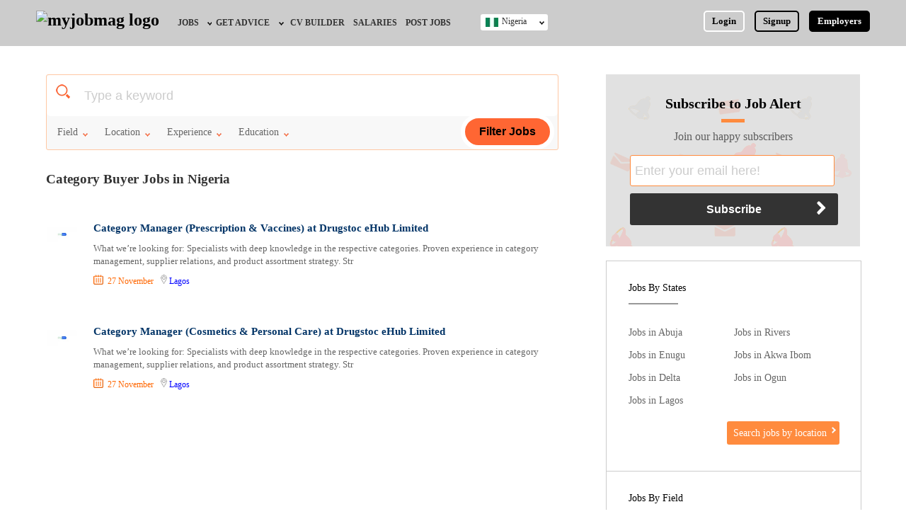

--- FILE ---
content_type: text/html; charset=utf-8
request_url: https://www.google.com/recaptcha/api2/aframe
body_size: 268
content:
<!DOCTYPE HTML><html><head><meta http-equiv="content-type" content="text/html; charset=UTF-8"></head><body><script nonce="raDLPJzB_dmqaW0XTuT2Yg">/** Anti-fraud and anti-abuse applications only. See google.com/recaptcha */ try{var clients={'sodar':'https://pagead2.googlesyndication.com/pagead/sodar?'};window.addEventListener("message",function(a){try{if(a.source===window.parent){var b=JSON.parse(a.data);var c=clients[b['id']];if(c){var d=document.createElement('img');d.src=c+b['params']+'&rc='+(localStorage.getItem("rc::a")?sessionStorage.getItem("rc::b"):"");window.document.body.appendChild(d);sessionStorage.setItem("rc::e",parseInt(sessionStorage.getItem("rc::e")||0)+1);localStorage.setItem("rc::h",'1764628135605');}}}catch(b){}});window.parent.postMessage("_grecaptcha_ready", "*");}catch(b){}</script></body></html>

--- FILE ---
content_type: text/css
request_url: https://www.myjobmag.com/css/myjobmag.1762716373.css
body_size: 49271
content:
@charset "utf-8";

@import url('https://fonts.googleapis.com/css2?family=Raleway:wght@400&display=swap');

#testnotavailable {}

body{
	margin:0px;
	padding:0px;
	font-family:Verdana;
}

button::-moz-focus-inner{
  border: 0;
  padding: 0;
}

.mobile-nav{
	width: 100%;
	float: left;
	border-bottom-width: 1px;
	border-bottom-style: solid;
	border-bottom-color: #F0F0F0;
	box-shadow:0px 0px 5px #ccc;
	margin-top:43px;
	background-color:#fff;
	display:none;
}

.mobile-nav a{
	display: block;
	float: left;
	text-align: center;
	text-decoration: none;
	color: #8C8C8C;
	font-size: 0.8em;
	padding-top: 10px;
	padding-bottom: 10px;
	border-right-width: 1px;
	border-right-style: solid;
	border-right-color: #F0F0F0;
	font-weight: bold;
}

.mobile-nav a:hover{
	background-color: #F2F2F2;
}
#mn-jobs{
	width: 29%;
}

#mn-signup{
	width:30%;
}
#mn-advice{
	width:40%;
}


#search-box-wrap{
	display:none;
	float:left;
	width:100%;
	height:auto;
}

#search-box-wrap2{
	display:none;
	float:left;
	width:100%;
	height:auto;
}

.mobile-search-icon{
	display:none;
	width:32px;
	height:36px;
	margin-left:8px;
	background-position:7px -2393px;
	float:left;
	background-image:url(../images/icons.png);
	background-repeat:no-repeat;
	text-decoration:none;
	margin-top:5px;
	padding-top:2px;
	border-top-right-radius:5px;
	border-top-left-radius:5px;
	
}
 { margin: 0; padding: 0; border: 0; }
#site-domain {
	letter-spacing: 10px;
	font-family: "Trebuchet MS", Arial, Helvetica, sans-serif;
	font-size: 24px;
	color: #CCC;
}

select {
	-webkit-appearance: none;
	-moz-appearance: none;
	appearance: none;       /* remove default arrow */
	background-image: url(/images/point-down2.png);   /* add custom arrow */
	background-repeat: no-repeat;
	background-position: right 5px center;
}

input, select, textarea{
-ms-box-sizing:content-box;
-moz-box-sizing:content-box;
-webkit-box-sizing:content-box; 
box-sizing:content-box;
}

.bg-b3{
	background-color:#333;
}
.bg-b2{
	background-color:#22242A;
}
.bg-b6{
	background-color:#666;
}
.bg-b9{
	background-color:#999;
	
}
.bg-b10{
	background-color: #B6B6B6;
}
.bg-p {
	background-color:#C95F94;
}

.bg-o {
	background-color:#F60;
}

.bg-o3 {
	background-color:#D57B32;
}
.tc-y {
	color:#FC0;
}
.bg-o7{
	background-color:#FC0;
}
.tc-y2 {
	color: #CCA400;
}
.bg-o4{
	background-color:#F93;
}
.bg-o2 {
	background-color: #FFCD82;
}
.bg-g9 {
	background-color:#59BC9E;
}
.tc-g9 {
	color:#3A9277;
}

.bc-5{
	border-radius: 5px 5px;
}
.bc-t-5{
	border-top-right-radius: 5px 5px;
	border-top-left-radius: 5px 5px;
}
.bc-10{
	border-radius: 10px 10px;
}
.bb-o2 {
	border: 1px solid #FFAF37;
}
.tc-o {
	color: #F60;
}
.bg-g {
	background-color:#A0D568;
}


.tc-w {
	color:#FFF;
}
.tc-p{
	color:#8166C3;
}

.tc-b3 {
	color:#333;
}

.tc-bl3 {
	color: #31ACA3;
}

.tc-bl {
	color:#06F;
}
.bg-o5{
	background-color:#FC3;
}
.bg-o55{
	background-color: #FFEEB9;
}

.tc-bl2 {
	color: #0099CC;
}
.bbc-o{
	border-color:#FC3;
}
.tc-b {
	color:#000;
}
.ts-10{
	font-size:10px;
}
.tc-b9 {
	color:#999;
}

.tc-g {
	color:#3FC567;
}

.tc-g2 {
	color:#096;;
}
.tc-g3 {
	color: #9DFF9D;
	;
}

.bm-t-100 {
	margin-top: 100px;
}
.bm-t-130 {
	margin-top: 130px;
}

.bm-t-10 {
	margin-top: 10px;
}
.bm-t-15 {
	margin-top: 15px;
}
.bm-t-5 {
	margin-top: 5px;
}
.bm-t-20 {
	margin-top: 20px;
}
.bm-t-25 {
	margin-top: 25px;
}
.bm-t-30 {
	margin-top: 30px;
}
.bm-t-40 {
	margin-top: 40px;
}
.bm-t-50 {
	margin-top: 50px;
}
.bm-b-5 {
	margin-bottom: 5px;
}
.bm-b-50 {
	margin-bottom: 50px;
}
.bm-b-70 {
	margin-bottom: 70px;
}
.bm-b-80 {
	margin-bottom: 80px;
}
.bm-b-100 {
	margin-bottom: 100px;
}
.bm-b-40{
	margin-bottom:40px;
}
.bm-b-30 {
	margin-bottom: 30px;
}
.bm-b-35 {
	margin-bottom: 35px;
}
.bm-b-20 {
	margin-bottom: 20px;
}
.bm-b-10 {
	margin-bottom: 10px;
}
.bm-b-15 {
	margin-bottom: 15px;
}

.bm-r-10 {
	margin-right: 10px;
}
.bm-r-05 {
	margin-right: 4%;
}

.bm-r-5 {
	margin-right: 5px;
}

.bp-t-20 {
	padding-top: 20px;
}

.bp-t-50 {
	padding-top: 50px;
}

.bp-r-30 {
	padding-right: 30px;
}
.bg-bl{
	background-color:#0071CE;
}
.bg-bl2{
	background-color: #3CA7FF;
}
.bg-bl3{
	background-color: #4EA2C6;
}

.bp-t-10 {
	padding-top: 10px;
}

.bp-t-15 {
	padding-top: 15px;
}

.bp-t-30 {
	padding-top: 30px;
}


.form-wrap {
	background-color: #A0D568;
	float: left;
	height: auto;
	width: 100%;
	background-position: 97% center;
	background-image: url(../pics/email-icon.png);
	background-repeat: no-repeat;
}

.form-input:hover{
	box-shadow: 0px 0px 6px #9FC;
}
	
.form-input {
	transition: border-color 0.3s 0.1s ease-out;
	box-shadow: 0px 0px 1px #9FC;
	float: left;
	height: 37px;
	width: 97%;
	padding-left: 3%;
	background-repeat: no-repeat;
	background-position: right 5px center;
	padding-top: 0px;
	padding-right: 0px;
	padding-bottom: 0px;
	border: 1px solid #CCC;
}

.row {
	float: left;
	height: auto;
	width: 100%;
}

.container{
	width: 92%;
	padding-right: 4%;
	padding-left: 4%;
	height: auto;
}

.md {
	width: 1100px;
	margin-right: auto;
	margin-left: auto;
}

.mag-b {
	float: left;
	height: auto;
	width: 100%;
}
#wrap-text{
	   white-space: pre-wrap;      /* CSS3 */   
   white-space: -moz-pre-wrap; /* Firefox */    
   white-space: -pre-wrap;     /* Opera <7 */   
   white-space: -o-pre-wrap;   /* Opera 7 */    
   word-wrap: break-word;      /* IE */
}
.mag-pb-10-l {
	float: left;
	height: auto;
	width: 90%;
	padding-left:10%;	
}
.mag-pb-10-r {
	float: left;
	height: auto;
	width: 90%;
	padding-right:10%;	
}

.mag-pb-5-l {
	float: left;
	height: auto;
	width: 95%;
	padding-left:5%;	
}

.mag-mb-3-l {
	float: left;
	height: auto;
	width: 97%;
	margin-left:3%;	
}

.mag-mb-5-l {
	float: left;
	height: auto;
	width: 95%;
	margin-left:5%;	
}

.mag-mb-2-l {
	float: left;
	height: auto;
	width: 98%;
	margin-left:2%;	
}



.mag-pb-10 {
	float: left;
	height: auto;
	width: 80%;
	padding-left:10%;
	padding-right:10%;
	
}

.mag-pb-5 {
	float: left;
	height: auto;
	width: 90%;
	padding-left: 5%;
	padding-right: 5%;
}
.mag-pb-1 {
	float: left;
	height: auto;
	width: 98%;
	padding-left:1%;
	padding-right:1%;
}
.mag-b-33 {
	float: left;
	width: 24%;
}
.mag-b-3 {
	float: left;
	width: 25%;
}
.mag-b-9 {
	float: left;
	width: 75%;
}

a {
	transition: all 0.3s 0.1s ease-out;
}

.mag-pb-3 {
	float: left;
	height: auto;
	width: 94%;
	padding-left:3%;
	padding-right:3%;
}

.mag-pb-2 {
	float: left;
	height: auto;
	width: 96%;
	padding-left:2%;
	padding-right:2%;
}
	

#banna {
	background-color: #A0D568;
	float: left;
	height: auto;
	width: 100%;
	background-image: url(../pics/banner1.png);
	background-repeat: no-repeat;
	background-size: cover;
	background-position: top;
}
#free-trial{
	margin-left: 1%
}
.mag-pb-6 {
	height: auto;
	width: 40%;
	padding-right: 5%;
	padding-left: 5%;
	float: left;
}

.mag-b-6 {
	height: auto;
	width: 50%;
	float: left;
}

.mag-b-66 {
	height: auto;
	width: 48%;
	float: left;
	
}



.mag-b-5-6 {
	height: auto;
	width: 46%;
	float: left;
}

.mag-pb-6-5 {
	height: auto;
	width: 40%;
	padding-left:5%;
	padding-right:5%;
	float: left;
}

.mag-b-4 {
	float: left;
	width: 33.3333333333%;
	height: auto;
}

.mag-pb-4-3 {
	float: left;
	width: 27.3333333333%;
	height: auto;
	padding-left:3%;
	padding-right:3%;
}

.mag-b-5 {
	float: left;
	width: 41.3333333333%;
	height: auto;
}

.user-info-5 {
	float: left;
	width: 41.3333333333%;
	height: auto;
	color:#666;
	font-size:14px;
}

.user-info-6 {
	height: auto;
	width: 58%;
	float: right;
	font-size:14px;
}

.mag-pb-5-5 {
	float: left;
	width: 31.3333333333%;
	height: auto;
	padding-left:5%;
	padding-right:5%;
}

.mag-b-7 {
	float: left;
	width: 58.3333333333%;
	height: auto;
}
.br-10{
	border-radius: 10px 10px;
}
.br-5{
	border-radius: 5px 5px;
}
.br-0{
	border-radius: 0px 0px;
}
.mag-b-44 {
	float: right;
	width: 30.3333333333%;
	height: auto;
}

.mag-b-444 {
	float: right;
	width: 27%;
	height: auto;
}

.mag-pb-30-3 {
	float: right;
	width: 30%;
	padding-left:3%;
	padding-right:3%;
	height: auto;
}

.mag-b-2 {
	float: left;
	width: 16.6667%;
	height: auto;
	text-decoration: none;
	display: block;
}

.mag-b-105 {
	float: left;
	width: 8.333%;
	height: auto;
	text-decoration: none;
	display: block;
}

.mag-b-10 {
	float: left;
	width: 83.33333%;
	height: auto;
}

.mag-b-11 {
	float: left;
	width: 93.33333%;
	height: auto;
}

.mag-b-1105 {
	float: left;
	width: 91.33333%;
	height: auto;
}

.mag-mb-2-r-5 {
	float: left;
	width: 16.66666666%;
	height: auto;
	margin-right:5%;
}

.mag-b-8 {
	float: left;
	height: auto;
	width: 66.6666666666%;
}

.mag-pb-8-3 {
	float: left;
	height: auto;
	width: 60.6666666666%;
	padding-left:3%;
	padding-right:3%;
}

.mag-b-805 {
	float: left;
	height: auto;
	width: 70.83666666%;
}
#signup h2 {
	font-size: 24px;
	color: #4A4A4A;
	padding: 0px;
	float: left;
	margin-top: 0px;
	margin-right: 0px;
	margin-bottom: 20px;
	margin-left: 0px;
	width: 100%;
	font-variant: normal;
	font-weight: normal;
}
#signup {
	padding-top: 50px;
	padding-bottom: 50px;
	float: left;
	height: auto;
	width: 100%;
	background-repeat: repeat;
}
#login{
	padding-top: 100px;
	padding-bottom: 100px;
	float: left;
	height: auto;
	width: 100%;
	background-repeat: no-repeat;
	background-image: url(../pics/login-background.jpg);
	background-size: cover;
}

.ts-14 {
	font-size: 16px;
	line-height: 20px;
}
.ts-20 {
	font-size: 20px;
	
}
.ts-23 {
	font-size: 23px;
	
}
.ts-22 {
	font-size: 22px;	
}
.ts-150 {
	font-size: 150px;
}
.ts-24 {
	font-size: 24px;
	line-height: 30px;
}

.ts-28 {
	font-size: 28px;
	
}

.bm-l-0{
	margin-left:0px;
}

.ts-36 {
	font-size: 36px;
	
}
.ts-30 {
	font-size: 30px;
	
}


.ts-9 {
	font-size: 9px;
	line-height: 18px;
}

.ts-8 {
	font-size: 8px;
	line-height: 18px;
}

.ts-12 {
	font-size: 12px;
	line-height: 20px;
}
.ts-13 {
	font-size: 13px;
	line-height: 20px;
}
.center {
	text-align: center;
}
.signup-check {
	float: left;
	height: auto;
	width: 100%;
	font-family: Arial, Helvetica, sans-serif;
	font-size: 13px;
	color: #666;
	margin-top: 10px;
}
.signup-check a {
	color: #039;
	text-decoration: underline;
}#dform_error {
	color: #F00;
}
img {
	border-top-width: 0px;
	border-right-width: 0px;
	border-bottom-width: 0px;
	border-left-width: 0px;
	border-top-style: none;
	border-right-style: none;
	border-bottom-style: none;
	border-left-style: none;
	float:none
}
.bp-bt-40 {
	padding-top: 40px;
	padding-bottom: 40px;
}
.tc-r {
	color: #F00;
}
.mag-pb-30 {
	width: 40%;
	padding-right: 30%;
	padding-left: 30%;
}
.bm-l-25 {
	margin-left: 25%;
}
.lh-30 {
	line-height: 30px;
}
.lh-24 {
	line-height: 24px;
}
.container2 {
	float: left;
	width: 80%;
	padding-right: 10%;
	padding-left: 10%;
}

.anko-1 {
	display: block;
	float: left;
	height: auto;
	width: 90%;
	padding-top: 15px;
	padding-bottom: 15px;
	background-image: url(../pics/home.png);
	background-repeat: no-repeat;
	background-position: 10px center;
	text-decoration: none;
	padding-right: 5%;
	padding-left: 5%;
	border-bottom-width: 1px;
	border-bottom-style: solid;
	border-bottom-color: #C1E39B;
	font-size: 14px;
}

.anko-1:hover {
	background-color:#BCDF53;;
}

.anko-2:hover{
	background-color:#BCDF53;;
	color:#fff;
}
.bg-n{
	background-image:none;
}

.bg-g2{
		background-color: #3A9277;
}


.anko-2 {
	float: left;
	height: auto;
	width: auto;
	margin-right: 1%;
	padding-top: 10px;
	padding-right: 20px;
	padding-bottom: 10px;
	padding-left: 20px;
	font-size: 11px;
	color: #999;
	text-decoration: none;
	border: 1px solid #CCC;
	background-repeat: no-repeat;
	background-position: 5px center;
}
.anko-10 {
	height: auto;
	width: auto;
	margin-right: 1%;
	padding-top: 5px;
	padding-right: 5px;
	padding-bottom: 5px;
	padding-left: 5px;
	font-size: 14px;
	color: #999;
	text-decoration: none;
	border: 1px solid #DA0000;
	border-radius: 5px 5px;
}
#view-window h2 {
	font-size: 18px;
	color: #666;
	margin: 0px;
	padding: 0px;
	font-weight: normal;
	float: left;
	height: auto;
	width: 100%;
	display: block;
}

#download-invoice{
    width: auto;
    padding-left: 10px;
    padding-right: 10px;
    padding-top: 6px;
    padding-bottom: 6px;
    text-decoration: none;
    border: solid 1px #F37E09;
    display: inline-block;
    border-radius: 5px 5px;
    font-size: 13px;
    color: #F37E09;
}

#view-window h3 {
	font-size: 14px;
	color: #666;
	margin: 0px;
	padding: 0px;
}

#view-window p {
	font-size: 14px;
	color:#999;

}


#table_firstrow th {
	margin: 0px;
	padding: 0px;
	transition: 0.3s 0.1s all ease-out;
	font-size: 12px;
}
#table_firstrow td:hover {
	background-color: #91CF50;
	background-repeat: repeat-x;
}

.anko-3 {
	text-decoration: none;
	float: left;
	height: 100%;
	width: 100%;
	display:block;
	background-repeat: no-repeat;
	background-position: 10px top;
	padding-right: 10px;
	padding-top: 6px;
	margin-top: -5px;
	color:#666666;
}
.deletedit {
	display: block;
	float: left;
	height: 20px;
	width: 40px;
	text-align: center;
	vertical-align: middle;
	line-height: 20px;
	padding-top:5px;

	margin-left: 5px;
	transition: 0.1s 0.1s ease-in;
}
.deletedit:hover {
	background-color: #ABD87A;
}
.deletedit img {
	border-top-width: 0px;
	border-right-width: 0px;
	border-bottom-width: 0px;
	border-left-width: 0px;
	border-top-style: none;
	border-right-style: none;
	border-bottom-style: none;
	border-left-style: none;
}.delete-bot {
	float: left;
	text-decoration: none;
	height: auto;
	text-align: right;
	font-size: 10px;
	font-family: Verdana, Arial, Helvetica, sans-serif;
	border: 1px solid #ccc;
	width: auto;
	color: #666666;
	padding-top: 8px;
	padding-right: 10px;
	padding-bottom: 8px;
	padding-left: 25px;
	text-transform: capitalize;
	margin-top: 15px;
	background-image: url(../../rear/pics/delete-form.png);
	background-repeat: no-repeat;
	background-position: 8px center;
	transition: 0.3s 0.1s all ease-out;
}

.bp-bt-5 {
	padding-top: 5px;
	padding-bottom: 5px;
}

.bp-bt-0 {
	padding-top: 0px;
	padding-bottom: 0px;
}

.bp-bt-20 {
	padding-top: 20px;
	padding-bottom: 20px;
}

.bp-bt-25 {
	padding-top: 25px;
	padding-bottom: 25px;
}

.bp-b-20 {
	padding-bottom: 20px;
}
.bp-b-10 {
	padding-bottom: 10px;
}

.bp-bt-30 {
	padding-top: 30px;
	padding-bottom: 30px;
}
.bp-bt-3 {
	padding-top: 3px;
	padding-bottom: 3px;
}

.bp-bt-10 {
	padding-top: 10px;
	padding-bottom: 10px;
}

.bp-bt-5 {
	padding-top: 5px;
	padding-bottom: 5px;
}

.bb-b {
	border-bottom-width: 1px;
	border-bottom-style: solid;
	border-bottom-color: #CCC;
}
.bb-b2{
	border-bottom-width: 1px;
	border-bottom-style: solid;
	border-bottom-color: #E6E6E6;
}
.bb-t {
	border-top-width: 1px;
	border-top-style: solid;
	border-top-color: #CCC;
}

.bb-r-a2 {
	border-right-width: 1px;
	border-right-style: solid;
	border-right-color: #E6E6E6;
}

.bb-b-o {
	border-bottom-width: 1px;
	border-bottom-style: solid;
	border-bottom-color: #DA0000;
}

.bb-b-w {
	border-bottom-width: 1px;
	border-bottom-style: solid;
	border-bottom-color: #fff;
}

.bb-t {
	border-top-width: 1px;
	border-top-style: solid;
	border-top-color: #CCC;
}

.bb-tb {
	border-top-width: 1px;
	border-top-style: solid;
	border-top-color: #CCC;
		border-bottom-width: 1px;
	border-bottom-style: solid;
	border-bottom-color: #CCC;
}

.bp-b-30 {
	padding-bottom: 30px;
}
.bp-t-0 {
	padding-top: 0px;
}
.bm-t-0 {
	marging-top: 0px;
}
.bp-b-50 {
	padding-bottom: 50px;
}

.bp-b-40 {
	padding-bottom: 40px;
}

.bp-b-80 {
	padding-bottom: 80px;
}

.bp-b-5 {
	padding-bottom: 5px;
}

.bp-b-0 {
	padding-bottom: 0px;
}
.bp-tb-0 {
	padding-bottom: 0px;
	padding-top: 0px;
}
.bp-0 {
	padding: 0px;
}
.bp-tb-30 {
	padding-bottom: 30px;
	padding-top: 30px;
}
.bp-tb-40 {
	padding-bottom: 40px;
	padding-top: 40px;
}
.bp-tb-7 {
	padding-bottom: 6px;
	padding-top: 6px;
}
.bp-tb-5 {
	padding-bottom: 5px;
	padding-top: 5px;
}
.bp-tb-20 {
	padding-bottom: 20px;
	padding-top: 20px;
}
.bp-tb-100 {
	padding-bottom: 100px;
	padding-top: 100px;
}
.bp-tb-10 {
	padding-bottom: 10px;
	padding-top: 10px;
}

#curve-title{
	width: 40%;
	margin-left: 30%;
	margin-bottom: -15px;
	z-index:100;
	background-color:#fff;
	padding-top:5px;
	padding-bottom:5px;
}
.bold {
	font-weight: bold;
}
.nobold {
	font-weight:normal;
}
tr:nth-of-type(odd) { 
  background: #eee; 
}
th {
	color: #666;
	font-weight: bold;
	background-color: #DDEFC9;
	text-transform: capitalize;
	padding-top: 10px;
	padding-bottom: 10px;
	font-size: 12px;
}
td, th { 
  padding: 6px; 
  border: 1px solid #ccc; 
  text-align: left; 
}

th:hover {
	background-color:#BCDF53;;
	color:#fff;
}

tr td {
	border-right-width: 0px;
	border-left-width: 0px;
	border-right-style: none;
	border-left-style: none;
}

tr th {
	border-right-width: 0px;
	border-left-width: 0px;
	border-right-style: none;
	border-left-style: none;
}

tbody tr:hover {
	background-color:#E9E9E9;
}
.ui-datepicker {
background: #fff;
   border: 0px solid #fff;
   color: #EEE;
}
.ui-datepicker-header {
background: #A0D568;
   color: #EEE;
   
}
.ui-datepicker .ui-datepicker-title {
margin: 0 2.3em;
line-height: 1.8em;
text-align: center;
color:#fff;

}
.ui-datepicker table {
width: 100%;
font-size: .7em;
border-collapse: collapse;
font-family:verdana;
margin: 0 0 .4em;
color:#000000;
background:#DAEEC4; 
}
/*This is date TD */
.ui-datepicker td {

border: 0;
padding: 1px;


}
.ui-datepicker-calendar .ui-state-active {
  background: #090;
  -webkit-box-shadow: inset 0px 0px 10px 0px rgba(0, 0, 0, .1);
  -moz-box-shadow: inset 0px 0px 10px 0px rgba(0, 0, 0, .1);
  box-shadow: inset 0px 0px 10px 0px rgba(0, 0, 0, .1);
  color: #e0e0e0;
  text-shadow: 0px 1px 0px #4d7a85;
  filter: dropshadow(color=#4d7a85, offx=0, offy=1);
  border: 1px solid #55838f;
  position: relative;
  margin: -1px;
}
.ui-datepicker td span,
.ui-datepicker td a {
display: block;
padding: .8em;
text-align: right;
text-decoration: none;
}
.mag-b-30 {
	text-align: center;
	display: block;
	float: left;
	height: 19px;
	width: 31px;
	padding-top: 7px;
	text-decoration: none;
}
.mag-b-50 {
	float: left;
	height: auto;
	width: 50%;
	margin-left:25%;
	margin-right:25%;
}
.mag-b-70 {
	float: left;
	height: auto;
	width: 70%;
	margin-left:15%;
	margin-right:15%;
}
.mag-b-78 {
	float: left;
	height: auto;
	width: 78%;
	margin-left:11%;
	margin-right:11%;
}
.bg-g3 {
	background-color: #C2E39D;
}
.bg-y{
	background-color:#FC0;
}
.bg-w {
	background-color: #fff;
}
.bg-g4 {
	background-color: #DDEFC9;
}
.tc-b6 {
	color: #666;
}
.circle100 {
	height: 70px;
	width: 70px;
	border-radius: 35px 35px;
	text-align:center;
	line-height:70px;
		margin-left: auto;
	margin-right: auto;
}
.ts-40 {
	font-size: 45px;
	
}
.tc-b66 {
	color: #5C5C5C;
}
.tc-bl4{
	color:#6CF;
}
.ta-r {
	text-align: right;
}
.ta-l {
	text-align: left;
}
.bm-l-10 {
	margin-left: 10%;
}
.bm-l-7 {
	margin-left: 7%;
}
.bp-r-10 {
	padding-right: 10%;
}
.bp-l-10 {
	padding-left: 10%;
}

.bm-l-5 {
	margin-left: 5%;
}
.bp-l-5 {
	padding-left: 5%;
}


.anko-4 {
	height: 32px;
	width: auto;
	padding-right: 20px;
	padding-left: 20px;
	text-decoration: none;
	padding-top: 12px;
	float: left;
}
.anko-5 {
	height: 26px;
	width: auto;
	padding-right: 10px;
	padding-left: 30px;
	text-decoration: none;
	float: left;
	background-repeat: no-repeat;
	background-position: 8px center;
	font-size: 10px;
	line-height: 26px;
}
.bb-a {
	border: 1px solid #CCC;
}
.bb-a2 {
	border: 1px solid #F4F4F4;
}

.bb-a3 {
	border: 1px solid #333;
}

.bb-p {
	border: 1px solid #96C;
}

.bb-bl {
	border: 1px solid #2D9D95;
}

.bb-bl7 {
	border: 1px solid #4ECDC4;
}

.bg-bl7{
	background-color:#4ECDC4;
}
.tc-bl7{
	color:#4ECDC4;
}
.bb-o {
	border: 1px solid #F60;
}
.bb-w {
	border: 1px solid #fff;
}
.bb-g {
	border: 1px solid #096;
}
.bb-g2 {
	border: 1px solid #92D050;
}
.bb-r {
	border: 1px solid #F60;
}
.bg-a {
	background-color: #D6D6D6;
}
#total-div {
	display: none;
}

.mag-circle {
	background-color: #D1EBB6;
	float: left;
	height: 30px;
	width: 30px;
	border: 1px solid #096;
	border-radius: 15px 15px;
	line-height:30px;
	text-align:center;
}
.mag-circle {
	background-color: #D1EBB6;
	float: left;
	height: 30px;
	width: 30px;
	border: 1px solid #096;
	border-radius: 15px 15px;
	line-height:30px;
	text-align:center;
}
.mag-div {
	float: left;
	height: auto;
	width: auto;
}
.bm-r-20 {
	margin-right: 20px;
}
.mag-mb-6-3 {
	float: left;
	width: 44%;
	padding-right: 3%;
	padding-left: 3%;
}

.mag-mb-12-3 {
	float: left;
	width: 94%;
	margin-right: 3%;
	margin-left: 3%;
}
.bb-lb {
	border-bottom-width: 1px;
	border-left-width: 1px;
	border-bottom-style: solid;
	border-left-style: solid;
	border-bottom-color: #D1EBB6;
	border-left-color: #D1EBB6;
}
.anko-4.bg-g2:hover {
	color: #096;
	background-color: #D1EBB6;
}
.fl-r {
	float: right;
}
.ts-16 {
	font-size: 16px;
	line-height:22px;
}
.ts-18 {
	font-size: 18px;
	line-height:30px;
}
.lh-32 {

	line-height:32px;
}
.lh-40 {

	line-height:40px;
}
.anko-5.bg-w:hover {
	background-color: #DDEFC9;
}
thead th {
	border-top-width: 0px;
	border-right-width: 0px;
	border-bottom-width: 0px;
	border-left-width: 0px;
	border-top-style: none;
	border-right-style: none;
	border-bottom-style: none;
	border-left-style: none;
}
.ui-datepicker {
background: #fff;
   border: 0px solid #fff;
   color: #EEE;
}
.ui-datepicker-header {
background: #A0D568;
   border: 0px none #fff;
   color: #EEE;
   border-radius: 0px 0px;
}
.ui-datepicker .ui-datepicker-title {
margin: 0 2.3em;
line-height: 1.8em;
text-align: center;
color:#fff;

}
.ui-datepicker table {
width: 100%;
font-size: .7em;
border-collapse: collapse;
font-family:verdana;
margin: 0 0 .4em;
color:#000000;
background:#DAEEC4; 
}
/*This is date TD */
.ui-datepicker td {

border: 0;
padding: 1px;


}
.ui-datepicker-calendar .ui-state-active {
  background: #090;
  -webkit-box-shadow: inset 0px 0px 10px 0px rgba(0, 0, 0, .1);
  -moz-box-shadow: inset 0px 0px 10px 0px rgba(0, 0, 0, .1);
  box-shadow: inset 0px 0px 10px 0px rgba(0, 0, 0, .1);
  color: #e0e0e0;
  text-shadow: 0px 1px 0px #4d7a85;
  filter: dropshadow(color=#4d7a85, offx=0, offy=1);
  border: 1px solid #55838f;
  position: relative;
  margin: -1px;
}
.ui-datepicker td span,
.ui-datepicker td a {
display: block;
padding: .8em;
text-align: right;
text-decoration: none;
}
.checkbox-1 {
	height: 12px;
	width: 12px;
	border: 1px solid #333;
	background-color: #FFF;
	display: block;
	float: left;
	background-repeat: no-repeat;
	background-position: center center;
	margin-right: 5px;
}
.lh-13{
	line-height:13px;
}
.lh-20{
	line-height:20px;
}
.fl-l {
	float:left;
}
.bm-t-7 {
	margin-top:7px;
}
.bm-tb-0 {
	margin-top:0px;
	margin-bottom:0px;
}
.bh-30 {
	height: 30px;
}
.bh-28 {
	height: 28px;
}
.bh-70 {
	height: 70px;
}
.bh-500 {
	height: 500px;
}
.bh-40 {
	height: 40px;
}
.bh-150 {
	height: 150px;
}
.bh-15 {
	height: 15px;
}
.bh-100 {
	height: 100px;
}
.italiz
{
	font-style:italic;
}
.mag-b-20 {
	float: left;
	width: 20%;
	margin-left:40%;
}
.mag-b-30 {
	float: left;
	width: 30%;
	margin-left:35%;
}
.anko-0 {
	text-decoration: none;
	float: left;
}


.mag-b-80 {
	float: left;
	width: 80%;
}
#view-window h1 {
	color: #666;
	font-size: 22px;
	margin: 0px;
	padding: 0px;
	float: left;
	height: auto;
	width: auto;
	font-weight: normal;
}

.bg-a4 {
	background-color: #F4F4F4;
}
.bg-a5 {
	background-color: #F7F7F7;
}
.bg-a2 {
	background-color: #E6E6E6;
}
.bg-a1 {
	background-color: #E1E1E1;
}
.bw-auto {
	width: auto;
}
.bw-auto-p-5 {
	width: auto;
	padding-left:5%;
}
.bw-100 {
	width: 100px;
}
.bw-50 {
	width: 50px;
}
.bw-65 {
	width: 65px;
}
.bh-auto{
	height:auto;
}
.anko-6 {
	font-size: 16px;
	color: #096;
	background-image: url(../pics/calender.png);
	background-repeat: no-repeat;
	background-position: 10px;
	width: auto;
	padding-left: 33px;
	border: 1px solid #9C6;
	text-decoration: none;
	height: 40px;
	float: left;
	display: block;
	line-height: 40px;
	padding-right: 10px;
}
.anko-p {
	color: #0099CC;
	text-decoration: none;
	font-size: 14px;
	background-image: url(../pics/arrow3.png);
	background-repeat: no-repeat;
	background-position: right bottom;
	float: left;
	width: auto;
	padding-right: 20px;
	display: block;
}

.connect-a {
	display: block;
	height: 35px;
	width: 35px;
	border-radius: 17.5px 17.5px;
	background-repeat: no-repeat;
	background-position: center center;
	float: left;
	margin-right: 10px;
	text-decoration:none;
}

.anko-t {
	color: #0099CC;
	text-decoration: none;
	font-size: 14px;
	
}

#profile-menu {
	background-color: #FFF;
	height: 0px;
	width: 200px;
	position: absolute;
	top: 50px;
	overflow:hidden;
	box-shadow: 0px 0px 5px #999;
	right:15px;
	z-index:2000;
}

.bg-bl9{
	background-color: #E1F7F5;
}
.bg-bl8{
	background-color:#92DAF1;
}

.more-menu {
	background-color: #FFF;
	height: auto;
	width: 200px;
	position: absolute;
	top: 65px;
	overflow:hidden;
	box-shadow: 0px 0px 1px #999;
	display:none;
	z-index:1000;
}
.ov-h{
	overflow:hidden;
}
.more-menu a {
	color: #666;
	font-size: 14px;
	float: left;
	width: 67%;
	padding-top: 10px;
	padding-bottom: 10px;
	padding-left: 28%;
	padding-right: 5%;
	background-position: 15px;
	display: none;
	text-decoration: none;
	background-repeat: no-repeat;
}

#profile-menu a {
	color: #666;
	font-size: 14px;
	float: left;
	width: 90%;
	padding-top: 10px;
	padding-bottom: 10px;
	padding-left:5%;
	padding-right:5%;
}

#profile-menu a:hover {
	background-color:#C2E39D;
	
}
#date-yesterday, #date-today, #date-tomorrow {
	border-right-style:none;
		
}
.bh-20 {
	height: 20px;
}
.bh-25 {
	height: 25px;
}
.active-sub-nav{
	background-color:
	#FFF;color:#666;
}
.live-demo {
	float: left;
	width: 22%;
	padding-top: 15px;
	padding-bottom: 15px;
	display: block;
	text-decoration: none;
	margin-left: 30%;
	font-weight: bold;
	font-size: 14px;
	opacity: 1;
}
.bp-bt-5p {
	padding-top: 7%;
	padding-bottom: 7%;
}
.bp-b-10p {
	
	padding-bottom: 10%;
}
.bp-b-20p {
	
	padding-bottom: 20%;
}
.bp-bt-6p {
	padding-top: 6%;
	padding-bottom: 6%;
}
.bb-b3 {
	border: 1px solid #333;
}
.bb-b6 {
	border: 1px solid #4F4F4F;
}
.bg-b6 {
	background-color: #666;
}
.bg-b {
	background-color: #000;
}

.bb-l-7-g {
	border-left-width: 7px;
	border-left-style: solid;
	border-left-color: #A0D568;
}
.bb-l-7-a {
	border-left-width: 7px;
	border-left-style: solid;
	border-left-color: #D38676;
}
.bs-10{
	box-shadow: 10px 10px 20px #039;
}
.bg-a3{
	background-color:#EEE;
}
.bs-10-a{
	box-shadow: 10px 10px 20px #999;
}
.bb-l-7-b {
	border-left-width: 7px;
	border-left-style: solid;
	border-left-color: #ccc;
}

.bb-l-1-b {
	border-left-width: 1px;
	border-left-style: solid;
	border-left-color: #ccc;
}

.bg-br{
	background-color:#D38676;
	
}
#features {
	float: left;
	height: auto;
	width: 100%;
	padding-top: 5%;
	padding-bottom: 5%;
}
#features-banner {
	float: left;
	height: auto;
	width: 100%;
	padding-top: 2%;
	background-color: #B9E08D;
	padding-bottom: 0px;
	background-image: url(../pics/features-background.png);
	background-repeat: no-repeat;
	background-size:cover;
}
#pricing-banner {
	float: left;
	height: auto;
	width: 100%;
	padding-top: 5%;
	padding-bottom: 0px;
	background-image: url(../pics/price-bg.png);
	background-repeat: no-repeat;
}

#features-banner-title{
	margin-top:15%;
}
#features h3 {
	color: #666;
	font-size: 18px;
}
#features p {
	font-size: 16px;
	color: #999;
	line-height: 20px;
}
.home-more {
	float: left;
	width: 30%;
	margin-left: 35%;
	padding-top: 15px;
	padding-bottom: 15px;
	text-align: center;
	text-decoration: none;
	display: block;
	height: auto;
}
.bopa-8 {
	opacity:0.5
}





.bp-l-15 {
	padding-left: 15px;
}
.bp-lr-5 {
	padding: 5px;
}
.bp-lr-0 {
	padding: 0px;
}
.bp-lr-3 {
	padding: 3px;
}
.bp-lr-10{
	padding-left:10px;
	padding-right:10px;
}

.bp-lr-20{
	padding-left:20px;
	padding-right:20px;
}

#snapshot {
	background-color: #666;
}
.tc-w2 {
	color: #BCBCBC;
}
.tc-w3 {
	color: #E9E9E9;
}

#support {
	background-image: url(../pics/support-background.png);
	background-repeat: repeat;
	float: left;
	height: auto;
	width: 100%;
	padding-top: 3%;
	padding-bottom: 3%;
}
.circle2 {
	height: 50%;
	width: 50%;
	border: 3px solid #096;
	border-radius: 50% 50%;
	overflow: hidden;
	float: left;
	margin-left: 24%;
	margin-right: 24%;
}
.circle50 {
	height: 50px;
	width: 50px;
	border: 4px solid #090;
	border-radius: 28px 28px;
	text-align:center;
	line-height:50px;
		margin-left: auto;
	margin-right: auto;
}
.circle3 {
	height: 46px;
	width: 46px;
	border: 4px solid #000;
	border-radius: 27px 27px;
	overflow: hidden;
	margin-left: auto;
	margin-right: auto;
	text-align:center;
}
.bc-r{
	border-color:#F60;
}
.bc-g{
	border-color:#2E8B57;
}
.bc-g2{
	border-color:#2E8B57;
}
.bc-a2{
	border-color:#CCC;
}

#blog p {
	font-size: 16px;
	color: #666;
	line-height: 20px;
}


#footer ul li a {
	color: #09C;
	text-decoration: none;
	font-size: 12px;
}
.tc-a{
	color:#ccc;
}
.tc-a2{
	color:#BCBCBC
}
#footer h3 {
	color: #FFFFFF;
	font-size: 14px;
}
.social-link img {
	margin-left: auto;
	margin-right: auto;
	display: block;
}
.social-link{
	width: 40px;
	height: 40px;
	border-radius: 20px 20px;
	background-color: #fff;
	text-align: center;
	float: left;
	margin-right: 10px;
	text-decoration: none;
	background-position: center center;
	background-repeat: no-repeat;
}
.bg-g5 {
	background-color: #008459;
}
#pricing-banner sub {
	font-size: 12px;
}
#pricing-banner h2 {
	font-size: 20px;
}
.bg-g6 {
	background-color: #99CCCC;
}

.bg-g7 {
	background-color: #71711C;
}
#pricing-banner h1 {
	padding: 0px;
	float: left;
	width: 100%;
	height: auto;
	margin-top: 0px;
}
#price-box1{
	box-shadow: 0px 0px 1px #666;
}
#price-box2{
	box-shadow: 0px 0px 5px #333;
	position:relative;
}
#price-box3{
	box-shadow: 0px 0px 1px #999;
}
#price-box ul, #price-box2 ul, #price-box3 ul {
	margin: 0px;
	float: left;
	width: 84%;
	padding-top: 8%;
	padding-right: 8%;
	padding-bottom: 3%;
	padding-left: 8%;
}
#price-box1 ul li, #price-box2 ul li, #price-box3 ul li {
	float: left;
	height: auto;
	width: 100%;
	list-style-type: none;
	margin-bottom:30px;
	font-size: 14px;
	color: #666;
	text-align:center;
}
.line1 {
	background-color: #A0D568;
	float: left;
	height: 5px;
	width: 5%;
	margin-left: 47.5%;
	margin-right: 47.5%;
}
.line2 {
	background-color: #999;
	float: left;
	height: 3px;
	width: 5%;
	margin-left: 47.5%;
	margin-right: 47.5%;
}
#things-to-note li {
	margin-bottom: 10px;
	list-style-image: url(../handler/pics/good.png);
}
#things-contact li{
	float: left;
	height: auto;
	width: 100%;
	margin-bottom: 10px;
	list-style-type: none;
}

.new-message-alert{
    width: 90%;
    padding-left: 5%;
    padding-right: 5%;
    background-color:darkolivegreen;
    border-radius: 5px 5px;
    margin-top: 10px;
    text-align: center;
    font-size: 15px;
    padding-top: 9px;
    padding-bottom: 9px;
    color: #fff;
    display: block;
    text-decoration: none;
    float: left;
}

.new-message-alert:hover{
    background-color: darkgreen;
}

#menue-box {
	float: right;
	height: auto;
	width: 88%;
}
#footer-b-10{
	width:83.333%
}
#footer-b-2{
	width:16.6667%
}
#each-feature{
	display:inline-block;
	float:none;
	vertical-align:top;
	width: 33%;
}
#each-blog{
	display:inline-block;
	float:none;
	vertical-align:top;
	width: 32.97%;
}
.each-blog:hover{
    box-shadow: 0px 0px 20px #e1e1e1;
}
#each-blog a:hover{
	border-color:#096;
}
#each-related-article a:hover{
	border-color:#096;
}.anko-7 {
	text-decoration: none;
}

#magbit-website {
	color: #CF3;
	text-decoration: none;
}
#magbit-website:hover, #magbit-website2:hover{
	text-decoration:underline;
}
#magbit-website2{
	color:#096;
	text-decoration: none;
}
.share {
	float: left;
	height: auto;
	width: 100%;
	margin-top: 5%;
	margin-bottom: 50px;
	font-size: 14px;
	color: #666;
}
.share a {
	float: left;
	height: auto;
	width: auto;
	margin-right: 2%;
	margin-left: 0%;
	text-decoration: none;
	text-align: center;
	display: block;
	background-color: #CCC;
	color: #FFF;
	padding-top: 6px;
	padding-right: 2%;
	padding-bottom: 6px;
	padding-left: 2%;
	font-size: 12px;

}
#img-pad{
	margin-bottom:10px;
}
#facebook {
	background-color:#4D70A8;
}

#twitter{
	background-color:#01BAF2;
}

#gplus{
	background-color:#E3401D;
}
#linkedin{
	background-color:#1687B1;
}
#email{
	background-color:#CCCCCC;
	color:#333333;
}
#whatsapp{
	background-color:#25D366;
}
.mag-mb-2-rl-5 {
	float:left;
	width: 14.6667%;
	margin-right: 1%;
	margin-left: 1%;
}
#status-bg-icon {
	background-repeat: no-repeat;
	background-position: 5px center;
	height: 30px;
}
.live-demo:hover {
	background-color: #00D791;
}
#current-status a:hover {
	background-color: #CFF;
}
#nav-mini a {
	float: left;
	height: auto;
	width: auto;
	padding-top: 6px;
	padding-right: 10px;
	padding-bottom: 6px;
	padding-left: 10px;
	margin: 0px;
	border-left-style: none;
	border-top-style: none;
	border-bottom-style: none;
	text-decoration: none;
	color: #666;
	font-size: 12px;
	border-right-width: 1px;
	border-right-style: solid;
	border-right-color: #CCC;
}
#nav-mini {
	border: 1px solid #CCC;
	float: left;
	width: auto;
}

#nav-mini a:hover{
	background-color:#BCDF53;;
	color:#fff;
}
.mag-mb-50{
	width:50%;
	margin-left:25%;
	margin-right:25%;
	float:left;
}

.mag-mb-70{
	width:70%;
	margin-left:15%;
	margin-right:15%;
	float:left;
}

#post-img{
	overflow: hidden;
	height: 130px;
	margin-bottom:10px;

		
}
.curve-anko{
	width: 30%;
	margin-left: 35%;
	z-index: 100;
	background-color: #fff;
	padding-top: 6px;
	padding-bottom: 6px;
	text-decoration: none;
	border: 1px solid #3A9277;
	text-align: center;
	float: left;
	border-radius: 5px 5px;
	color: #DA0000;
}
#footer ul {
	margin: 0px;
	padding: 0px;
	float: left;
	height: auto;
	width: 100%;
}
#footer ul li {
	list-style-type: none;
	float: right;
	height: auto;
	width: auto;
	margin-right: 5%;
}
#footer {
	background-color: #D6D6D6;
	float: left;
	height: auto;
	width: 100%;
	padding-top: 10px;
	padding-bottom: 10px;
}
#category-nav ul {
	margin: 0px;
	padding: 0px;
	float: left;
	height: auto;
	width: 100%;
}
#category-nav ul li {
	list-style-type: none;
	line-height: 40px;
	float: left;
	height: 40px;
	width: auto;
	text-decoration: none;
}
#category-nav ul li a {
	display: block;
	float: left;
	height: 40px;
	width: auto;
	line-height: 40px;
	text-decoration: none;
	padding-right: 15px;
	padding-left: 15px;
	color: #666;
}

#each-post{
	display: inline-block;
	float: none;
	vertical-align: top;
	width: 47.7%;
}
.each-bg{
	display: inline-block;
	float: none;
	vertical-align: top;
	width: 32.5%;
	border: 1px solid #fff;
	text-decoration:none;
	color:#333;
	margin:0px;
	border-radius: 5px 5px;
}
.each-bgx{
	display: inline-block;
	float: none;
	vertical-align: top;
	width: 100px;
	border: 1px solid #fff;
	text-decoration:none;
	color:#333;
	margin:0px;
}
#each-post2{
	display: inline-block;
	float: none;
	vertical-align: top;
	width: 22.2%;
	border: 1px solid #DA0000;
	border-radius: 5px 5px;
	margin-right: 1%;
	margin-left: 1%;
	text-decoration:none;
}
.trent-bar{
	width:auto;
	float:left;
	height:auto;
}
.trent-bar a {
	display: block;
	float: left;
	height: 40px;
	width: auto;
	line-height: 40px;
	text-decoration: none;
	padding-right: 25px;
	padding-left: 15px;
	color: #09C;
	background-image: url(../pics/arrow2.png);
	background-repeat: no-repeat;
	background-position: right center;
}
.anko-a{
	text-decoration: none;
}
.anko-a:hover{
	text-decoration:underline;
}
.bm-r-4{
	margin-right:4%;
}

#cycle_20_w {
	width:20%;
}
#cycle_100_w {
	width:100%;
	
}
#read-img{
	width:60%;
}

.back-button{
	background-image: url(../pics/back.png);
	background-repeat: no-repeat;
	float: left;
	display: block;
	height: 40px;
	width: 40px;
	background-position: center center;
	position: absolute;
	left: 0px;
	top: 0px;
}
.back-button:hover {
	background-color: #00B8F4;
}
.col3 {
	float: left;
	height: auto;
	width: 100%;
	margin: 0px;
	padding: 0px;
}
.mag-pb-25 {
	float: left;
	height: auto;
	width: 50%;
	padding-right: 25%;
	padding-left: 25%;
}

.col3-li {
	float: left;
	height: 350px;
	width: 30.333%;
	margin-right: 4%;
	list-style-type: none;
	box-shadow: 0px 0px 5px #ccc;
	margin-top: 0px;
	border: 1px solid #F7F7F7;
	padding-top: 0px;
	padding-right: 0px;
	padding-bottom: 30px;
	padding-left: 0px;
}
.col3-ul {
	margin: 0px;
	padding: 0px;
	float: left;
	height: auto;
	width: 100%;
	
}
.col3-ul-li {
	float: left;
	height:auto;
	width: 100%;
	list-style-type: none;
}
.head-span {
	width: 90%;
	padding-left: 5%;
	float: left;
	height: auto;
	font-size: 13px;
	color: #666;
	margin-bottom: 5px;
}
#company-name span {
	color: #000;
	font-size: 14px;
	margin-top: 5px;
	padding-top: 5px;
}
#tred-nav li {
	background-repeat: no-repeat;
	background-position: center center;
	float: left;
	width: auto;
	height: auto;
	padding: 0px;
	margin-top: 0px;
	margin-right: 8px;
	margin-bottom: 0px;
	margin-left: 0px;
	list-style-type: none;
}
#tred-nav li a {
	text-decoration: none;
	font-size: 14px;
	display: block;
	float: left;
	height: auto;
	width: auto;
	padding-right: 5px;
	color: #333;
	background-repeat: no-repeat;
	font-weight: normal;
	line-height: 15px;
}
#tred-nav {
	padding: 0px;
	float: left;
	height: auto;
	width: 100%;
	margin-top: 0px;
	margin-right: 0px;
	margin-bottom: 30px;
	margin-left: 0px;
}
#tred-nav li a:hover {
	color: #F60;
}

.menu-box{
	width:100%;
	height:auto;
	padding:0px;
	margin:0px;
	float:left;
	
}
.menu-box li
{
	width:80%;
	list-style-type:disc;
	color:#999;
	text-align:left;
	list-style-position: outside;
    margin-left: 14%;
	margin-right: 6%;
	margin-bottom:10px;
}
.menu-box li a{
	width:auto;
	height:auto;
	padding-top:5px;
	padding-bottom:5px;
	border-bottom:solid 1px #FFF;
	color:#06C;
	font-size:12px;
	text-decoration:none;
	line-height:5px;
}
.menu-box li a:hover{
	text-decoration:underline;
	color:#000;
}
.menu-box li a span{
	color:#999;
	font-size:10px;
}
#job-ak:hover{
	text-decoration:none;
	opacity:0.7;
}
.ls-n {
	list-style:none;
}

#login-nav, #signup-nav{
	
	width:50%;
	text-align:center;
	display:none;
	
}
#login-nav a, #signup-nav a{
	border:none;
	width:100%;
	color:#FFF;
}
#login-nav{
	background-color:#F30;
	color:#FFF;
}
#signup-nav{
	background-color:#333;
}

#logout-nav{
	background-color:#666;
	display:none;
}
#logout-nav a{
	border:none;
	width:100%;
	color:#FFF;
}
#logout-nav a:hover{
	background-color:#999;
}
.menu-check:checked ~ #nav-ul{
  height:auto;
}

.menu-check{
  position:fixed;
  top:0;
  width:100%;
  height:3em;
  margin:0;
  padding:0 10px;
  background:#333;
  color:#eee;
  box-shadow:0 -1px rgba(0,0,0,.5) inset;
}

.user-menu-check{
  position:fixed;
  top:0;
  height:3em;
  margin:0;
  padding:0 10px;
  background:#333;
  color:#eee;
  box-shadow:0 -1px rgba(0,0,0,.5) inset;
  display:none;
}
 .country-menu-check{
  position:fixed;
  top:0;
  height:3em;
  margin:0;
  padding:0 10px;
  background:#333;
  color:#eee;
  box-shadow:0 -1px rgba(0,0,0,.5) inset;
  background-color:#F00;
  display:none;
}

 .user-menu-check{
  position:fixed;
  top:0;
  width:100%;
  height:3em;
  margin:0;
  padding:0 10px;
  background:#333;
  color:#eee;
  box-shadow:0 -1px rgba(0,0,0,.5) inset;
}

.menu-check{display:none}
/* CSS Document */
::placeholder { /* Chrome, Firefox, Opera, Safari 10.1+ */
    color: #CCC;
    opacity: 1; /* Firefox */
}

:-ms-input-placeholder { /* Internet Explorer 10-11 */
    color: #CCC;
}

::-ms-input-placeholder { /* Microsoft Edge */
    color: #CCC;
}

.country-menu-check:checked ~ #switch-country-ul{
  height:auto;
}

.user-menu-check:checked ~ #user-menue{
  height:auto;
}



.mag-b-7 {
	float: left;
	width: 58.3333333333%;
	height: auto;
}
.right-section {
	float: right;
	width: 31.2%;
	height: auto;
}
.left-section {
	float: left;
	height: auto;
	width: 62.8%;
}
.bgggg{

}
.left-bar
{
	width: 98%;
	float: left;
	padding-left:1%;
	padding-right:1%;
  background: #E1E1E1; /* For browsers that do not support gradients */
  background: -webkit-linear-gradient(left top, #FFF, #E1E1E1); /* For Safari 5.1 to 6.0 */
  background: -o-linear-gradient(bottom right, #FFF, #E1E1E1); /* For Opera 11.1 to 12.0 */
  background: -moz-linear-gradient(bottom right, #FFF, #E1E1E1); /* For Firefox 3.6 to 15 */
  background: linear-gradient(bottom right, #FFF, #E1E1E1 ); /* Standard syntax */
  
  padding-top:5px;
  padding-bottom:15px;
  border-top-right-radius:20px 20px;
}

#menue-but-box:hover, #menue-but-box:focus
{
	background-color: #DF7000;
}

#menue-but-box{
	position:absolute;
	display: none;
	border-radius: 5px 5px;
	cursor: pointer;
	padding-left: 5px;
	background-image: url(../images/icons.png);
	background-position: right 4px top -1570px;
	background-repeat: no-repeat;
	font-size: 12px;
	color: #333;
	padding-right: 20px;
	height: 30px;
	width: 10px;
	line-height: 30px;
	background-color: #F93;
	z-index:170000;
	transition: all 0.3s 0.1s ease-out;
	top:15px;
}

#menue-but {
	float: right;
	background-color: #F96;	
}

.menue-text{
	
	float:left;
	cursor:pointer;
	margin-top:10px;
	margin-right:5px;
}

#nav-sec:hover #menue-but, .advance-search-but2:hover{
	background-color:#F96;
}
.advance-search-but:hover{
	color:#000;
}




#resources-nav{
	border-bottom:none;
}
#nav-sec #resources-nav{
	border-bottom-width: 1px;
	border-bottom-style: solid;
}
#nav-sec{
	position:relative;
	display:inline-block;
}
#nav-sec ul{
	transition: all 0.3s 0.1s ease-out;
	padding:0px;
	width:100%;
	margin:0px;
	width: 300px;
	height: 0px;
	overflow:hidden;
	position: fixed;
	right: 4%;
	top: 53px;
	box-shadow: 0px 2px 10px #666;
	padding-left: 0px;
	z-index: 6000;
	background-color: #FFF;
}
#nav-sec ul li:hover{
	background-color:inherit;
}
#nav-sec #active-page .nav-a{
	border-left-color: #FFBF00;	
}
#nav-sec ul li{
	width: 100%;
	height: auto;
	padding-top: 0px;
	padding-bottom: 0px;
	height: auto;
	float: left;
	border-top-style: none;
	border-right-style: none;
	border-bottom-style: none;
	border-left-style: none;
}
#nav-sec ul li a:hover, #nav-sec ul li ul a:hover{
	background-color: #E9E9E9;
	border-left-color: #F63;
}
#nav-sec ul li a, #nav-sec ul li ul a{
	padding-top: 0px;
	padding-bottom: 0px;
	float: left;
	height: 20px;
	display: block;
	padding-top: 10px;
	padding-bottom: 10px;
	padding-left: 5%;
	padding-right: 4%;
	line-height: normal;
	border-bottom-width: 1px;
	border-bottom-style: solid;
	border-bottom-color: #E5E5E5;
	width: 89.8%;
	border-top-style: none;
	border-right-style: none;
	border-left-style: solid;
	color: #8A8A8A;
	border-left-width: 3px;
	border-left-color: #FFF;	
}

#nav-sec ul li ul{
	
	display:block;
	height:auto;
	margin-top:0px;
	position:inherit;
	box-shadow:none;
	background:none;
}

.fix-subscribe{
	width: 100%;
	padding: 0px;
	margin-bottom: 20px;
	float: left;
	height: auto;
	margin-top: 0px;
	margin-right: 0px;
	margin-left: 0px;
	border: 1px solid #DFDFDF;
}

.fix-subscribe-li{
	width: 32.1%;
	float: left;
	list-style-type: none;
	padding-top: 15px;
	padding-bottom: 15px;
	padding-left: 3%;
	padding-right: 3%;
	height: auto;
	border-right-width: 1px;
	border-right-style: solid;
	border-right-color: #E5E5E5;
}

.fix-subscribe-li-1{
	width: 55%;
	float: left;
	list-style-type: none;
	padding-top: 15px;
	padding-bottom: 15px;
	padding-left: 3%;
	padding-right: 3%;
	height: auto;
	border-right-width: 1px;
	border-right-style: solid;
	border-right-color: #E5E5E5;
}

.fix-sub-txt{
	font-size: 14px;
	color: #963;
	margin-bottom: 10px;
	float: left;
	width: 100%;
	font-weight: bold;
}
.subscribe-ankoz
{
	width: 96%;
	height: 30px;
	line-height: 30px;
	float: left;
	color: #333;
	background-color: #F60;
	font-size: 14px;
	font-weight: bold;
	border-radius: 3px 3px;
	border-top-width: 0px;
	border-right-width: 0px;
	border-bottom-width: 0px;
	border-left-width: 0px;
	border-top-style: none;
	border-right-style: none;
	border-bottom-style: none;
	border-left-style: none;
	display: block;
	text-align: center;
	text-decoration: none;
	background-image: url(../images/right-arrow3.png);
	background-repeat: no-repeat;
	background-position: right 10px center;
}
.js-cd-top{
	width: 50px;
	height: 50px;
	box-shadow: 0px 0px 15px #ccc;
	position: fixed;
	bottom: 30px;
	right: 10px;
	border-radius: 25px 25px;
	background-color: #FFF;
	z-index: 5000;
	background-image: url(../images/icons.png);
	background-position: 16px -875px;
	background-repeat: no-repeat;
	text-decoration:none;
	display:none;
	background-color:#fff;
}
.js-cd-top:hover{
	background-color:#CCC;
}
.subscribe-ankoz:hover
{
	background-color: #F97;	
}
.subscribe-input-2
{
	width: 65%;
	padding-left: 5%;
	padding-right: 5%;
	height: 35px;
	float: left;
	border-top-left-radius: 3px 3px;
	border-bottom-left-radius: 3px 3px;
	background-color: #FFF;
	background-image: none;
	border: 1px solid #FF8B3E;
}
.subscribe-input-2:hover
{
	box-shadow:0px 0px 2px #FC3;
}
#subscribe-but-2
{
	width: 20%;
	height: 39px;
	float: left;
	color: #FFF;
	background-color: #FF8B3E;
	font-size: 16px;
	font-weight: bold;
	border: 0px none #969696;
	font-size: 12px;
	border-top-right-radius: 3px 3px;
	border-bottom-right-radius: 3px 3px;
	background-image: url(../images/icons.png);
	background-repeat: no-repeat;
	background-position: right -721px;
	cursor: pointer;
	transition: all 0.3s 0.1s ease-out;
	padding-top: 0px;
	padding-bottom: 0px;
}

#subscribe-but-2:hover
{
	background-color: #DFA800;
}
.subscribe-form-2
{
	width: 100%;
	float: left;
}

.mag-b-3 {
	float: left;
	width: 25%;
}

a{
	transition: all 0.3s 0.1s ease-out;
}

.header {
	background-color: #ccc;
	float: left;
	height: auto;
	width: 100%;
	padding-top: 0px;
    
}

#search{
	background-color: #EBEBEB;
	float: left;
	width: 80%;
	padding-right: 10%;
	padding-left: 10%;
	background-image: url(../images/banna5.png), url(../images/banna4.png);
	background-repeat: no-repeat;
	background-position: left bottom, right bottom;
	transition: all 0.3s 0.1s ease-out;
    z-index: 50000;
}

.dsearch-class1, .dsearch-class2{
	padding-top:15px;
	padding-bottom:10px;
}

.nav-li {
	list-style-type: none;
	float: left;
	height: auto;
	width: auto;
	color: #DDA600;
	border-bottom-width: 3px;
	border-bottom-style: solid;
	border-bottom-color: #ccc;
	transition: all 0.3s 0.1s ease-out;
}
.nav-li:hover 
{
	background-color: #EBEBEB;
	border-bottom-color: #FF6600;
}
.switch-country-a{
	cursor:pointer;
	display: block;
	float: left;
	height: auto;
	width: auto;
	padding-bottom: 5px;
	padding-top: 3px;
	padding-right: 30px;
	padding-left: 30px;
	background-repeat: no-repeat;
	font-size: 12px;
	color: #333;
	text-decoration: none;
	background-color: #FFF;
	border-radius: 3px 3px;
	background-position: 7px center, 80px -503px;
}

#sa-country-bx{
background-position: 7px center, 110px -503px;
}
.search-but {
	float: left;
	height: 48px;
	width: 21.2%;
	padding-top:0px;
	padding-bottom:0px;
	border-top-style: none;
	border-right-style: none;
	border-bottom-style: none;
	border-left-style: none;
	background-color: #FF8B3E;
	text-align: center;
	font-size: 18px;
	border-bottom-right-radius: 3px 3px;
	border-top-right-radius: 3px 3px;
	cursor: pointer;
	transition: all 0.3s 0.1s ease-out;
	
		background-image: url(../images/icons.png);
	background-repeat: no-repeat;
	background-position: right -1472px;
	color:#FFF;
}

.search-but:hover{
	background-color: #E85C00;
}

.title-1{
	width:100%;
	font-size:40px;
	text-align:center;
	font-weight:bold;
	margin-bottom:20px;
	color:#000;
}


.search-sec-2{
	box-shadow:1px 1px 5px #999;
}

.nav-2 {
	float: right;
	margin-top: 15px;
	margin-bottom: 0px;
	height: auto;
	width: auto;
	margin-right: 0px;
	margin-left: 0px;
	padding-left:0px;
}
.logo {
	text-decoration: none;
	color: #000;
	font-weight: bold;
	font-size: 24px;
	display: block;
	float: left;
	width: auto;
	margin-top:15px;
}
nav {
	float: left;
	height: auto;
	width:auto;
	
}
nav ul {
	padding: 0px;
	float: left;
	width: 100%;
	height: auto;
	margin-top: 0px;
	margin-right: 0px;
	margin-bottom: 0px;
	margin-left: 20px;
}


#post-a-job-navx{
	display:none;
}

.nav-li-active{
	border-bottom-color: #F30;
	background-color: #FFBF00;
}

#active-page{
	border-bottom-color: #F30;
	background-color: #FFBF00;
}

.nav-a {
	font-size: 12px;
	color: #333;
	text-decoration: none;
	font-weight: normal;
	text-transform: uppercase;
	width: auto;
	display: block;
	float: left;
	height: 62px;
	line-height: 65px;
	padding-right: 10px;
	padding-left: 10px;
	background-position: left 5px center;
	background-repeat: no-repeat;
	font-weight: bold;
    transition: background-color 0.3s 0.1s ease-out;
}


#get-advice-nav
{
	padding-right: 23px;
	background-image: url(../images/icons.png);
	background-repeat: no-repeat;
	background-position: 92px -482px;
    transition: background-color 0.3s 0.1s ease-out;
}

#jobs-nav {
	padding-right: 18px;
	background-image: url(../images/icons.png);
	background-repeat: no-repeat;
	background-position: 45px -482px;
   transition: background-color 0.3s 0.1s ease-out;
}


.nav-li:hover ul{
	height:auto;
}
.nav-li ul{
	width: 200px;
	height: 0px;
	position: absolute;
	background-color: #FFF;
	margin-top: 65px;
	margin-left: 0px;
	margin-right: 0px;
	transition: all 0.3s 0.1s ease-out;
	box-shadow: 0px 2px 5px #ccc;
	overflow:hidden;
	z-index:2000;
}

nav ul li ul li{
	width:100%;
	float:left;
	background-color: #FFF;
}
.nav-li ul li a{
	width: 90%;
	padding-left: 5%;
	padding-right: 5%;
	padding-top: 15px;
	padding-bottom: 15px;
	font-size: 14px;
	color: #909090;
	display: block;
	font-weight: bold;
	text-decoration: none;
	border-bottom-width: 1px;
	border-bottom-style: solid;
	border-bottom-color: #F0F0F0;
	height: auto;
	border-left-width: 3px;
	border-left-style: solid;
	border-left-color: #FFF;
}
.nav-li ul li a:hover{
	border-left-color: #F93;
	color:#666;
}
.nav-2 li {
	list-style-type: none;
	border-right-width: 1px;
	border-right-style: none;
	border-right-color: #666;
	float: left;
	width: auto;
	padding-right: 7px;
	padding-left: 7px;
	height: auto;
	padding-top: 0px;
	padding-bottom: 0px;
}
.nav-2 li a {
	font-weight: bold;
	color: #000;
	text-decoration: none;
	font-size: 13px;
	float: left;
	padding-top: 0px;
	border: 2px solid #000000;
	padding-right: 10px;
	padding-left: 10px;
	padding-top: 5px;
	padding-bottom: 5px;
	display: block;
	border-radius: 5px 5px;	
}

.nav-2 li a:hover {
	border-top-color: #BF8F00;
	border-right-color: #BF8F00;
	border-bottom-color: #BF8F00;
	border-left-color: #BF8F00;
	background-color: #FFF;
}

.search-input-wrap{
	width: 76.2%;
	float:left;
	
}

.search-input {
	float: left;
	height: 48px;
	width: 82%;
	padding-left: 15%;
	padding-right: 3.5%;
	border-top-style: none;
	border-right-style: none;
	border-bottom-style: none;
	border-left-style: none;
	font-size: 18px;
	background-repeat: no-repeat;
	transition: border-color 0.3s 0.1s ease-out;
	margin-bottom:2px;
	background-image: url(../images/icons.png);
	padding-top:0px;
	padding-bottom:0px;
}






.search-form {
	float: left;
	height: auto;
	width: 76%;
	margin-left: 12%;
	padding-top:2px;
	border-radius: 3px 3px;
	
}

.search-input-box2{
	width: 38.5%;
	float:left;
}
.search-input-box3{
	width: 75%;
	float:left;
}
#company-page-search{
    margin-bottom: 30px;
      margin-top: 0px; padding-left: 0px; margin-left: 0px; width: 100%; margin-right: 0px; padding-right: 0px;
}
.dash-search-form {
	float: left;
	height: auto;
	width: 90%;
	margin-left: 5%;
	padding-top:2px;
	border-radius: 3px 3px;
    margin-top: 20px;
   
	
}
.dash-search-input {
	float: left;
	height: 48px;
	width: 92%;
	padding-left: 4%;
	padding-right: 4%;
	border-top-style: none;
	border-right-style: none;
	border-bottom-style: none;
	border-left-style: none;
	font-size: 18px;
	background-repeat: no-repeat;
	transition: border-color 0.3s 0.1s ease-out;
	margin-bottom:2px;
	padding-top:0px;
	padding-bottom:0px;
    background-color: #fff;
}

.dash-search-but {
	float: left;
	height: 48px;
	width: 21.2%;
	padding-top:0px;
	padding-bottom:0px;
	border-top-style: none;
	border-right-style: none;
	border-bottom-style: none;
	border-left-style: none;
	background-color: #FF8B3E;
	text-align: center;
	font-size: 18px;
	border-bottom-right-radius: 3px 3px;
	border-top-right-radius: 3px 3px;
	cursor: pointer;
	transition: all 0.3s 0.1s ease-out;
	
		background-image: url(../images/icons.png);
	background-repeat: no-repeat;
	background-position: right -1472px;
	color:#FFF;
}


.dash-search-but:hover{
	background-color: #E85C00;
}


footer{
	background-color: #EBEBEB;
	float: left;
	height: auto;
	width: 100%;
	padding-bottom: 30px;
	padding-top: 50px;
}
.footer-ul{
	float: left;
	width: 94%;
	padding-left: 3%;
	padding-right: 3%;
	height: auto;
	border-bottom-width: 1px;
	border-bottom-style: solid;
	border-bottom-color: #CCC;
	padding-bottom:40px;
	margin-top:0px;
	margin-bottom:20px;
}



.mjm-desc {
	float: left;
	height: auto;
	width: 30%;
	font-size: 12px;
	list-style-type: none;
	color: #666;
	margin-right:5%;
}
.mjm-desc h2 {
	font-size:14px;
}
.footer-list
{
	list-style-type: none;
	float: left;
	height: auto;
	width: 20%;
	float:left;
}
.footer-list ul li{
	list-style:none;
	margin-bottom:7px;
}
.footer-list ul li a
{
	font-size:13px;
	color:#666;
	text-decoration:none;
    padding-top: 4px;
    padding-bottom: 4px;
    display: block;
}
.footer-list ul li a:hover
{
	text-decoration:underline;
	color:#F60;
}
.footer-butom{
	width: 100%;
	height: auto;
	margin-right: auto;
	margin-left: auto;
	font-size: 12px;
	color: #666;
	text-align: center;
	float: left;
}

.footer-butom a
{
	width: auto;
	border-right-width: 1px;
	border-right-style: solid;
	border-right-color: #999;
	color:#666;
	padding-right:10px;
	padding-left:10px;
	text-decoration:none;
	height:10px;
	display:inline-block;
	line-height:10px;
	margin-bottom:10px;
    padding-top: 6px;
    padding-bottom: 6px;
}
.footer-butom a:hover
{
	text-decoration:underline;
}
.copy-rit{
	margin-left:15px;
	line-height:10px;
	color:#666;
	width:60%
}

#footer-title{
	text-transform: uppercase;
	color: #333;
	font-size: 14px;
	font-weight: bold;
	margin-bottom:10px;
}


.social-box{
	margin-top:10px;
	padding:0px;
	float:left;
	width:100%;

}
.social-box li{
	list-style:none;
	float:left;
	width:auto;
	margin-right:6px;
    margin-top: -2px;
}
.social-box li a{
	border: 0px solid #fff;
	float: left;
	height: 42px;
	width: 42px;
	border-radius: 21px 21px;
	background-repeat: no-repeat;
	text-decoration: none;
	background-image: url(../images/social-icons2.png);
    
}

#social-whatsapp{
	background-position: -1px -145px;
        padding-top: 0px;
    padding-bottom: 0px;
    display: block;
}
#social-facebook{
	background-position: -1px 0px;
        padding-top: 0px;
    padding-bottom: 0px;
    display: block;
}

#social-twitter{
	background-position: 0px -48px;
        padding-top: 0px;
    padding-bottom: 0px;
    display: block;
}
#social-linkedin{
	background-position: 0px -97px;
        padding-top: 0px;
    padding-bottom: 0px;
    display: block;
}
.social-box li a:hover{
	box-shadow:0px 0px 3px #666;
}
#social-fb2{
	background-image: url(../images/facebook-icon2.png);
}

#social-tw2{
	background-image: url(../images/twitter-icon2.png);
}
#social-in2{
	background-image: url(../images/linkedin-icon2.png);
}
.social-box2{
	margin-top: 20px;
	padding: 0px;
	width: 159px;
	margin-left: auto;
	margin-right: auto;
	height: auto;
}
.social-box2 li{
	list-style:none;
	float:left;
	width:auto;
	margin-right:6px;
}
.social-box2 li a{
	border: 2px solid #F30;
	float: left;
	height: 45px;
	width: 45px;
	border-radius: 23px 25px;
	background-repeat: no-repeat;
	background-position: center center;
	background-color: #F60;
	text-decoration: none;
}


.social-box3{
	margin-top: 20px;
	padding: 0px;
	width: 130px;
	margin-left: auto;
	margin-right: 0px;
	height: auto;
	float: right;
}
.social-box3 li{
	list-style:none;
	float:left;
	width:auto;
	margin-right:6px;
}
.social-box3 li a{
	border: 2px solid #F30;
	float: left;
	height: 35px;
	width: 35px;
	border-radius: 20px 20px;
	background-repeat: no-repeat;
	background-position: center center;
	background-color: #F60;
	text-decoration: none;
}


.job-list{
	margin: 0px;
	padding: 0px;
	float: left;
	height: auto;
	width: 100%;
	margin-top:0px;
}

.cjob{
	
}
.job-list-li{
	padding-top: 10px;
	padding-bottom:0px;
	margin-bottom: 30px;
	padding-left:0%;
	width:100%;
	padding-right:0%;
	border-radius: 5px 5px;
}
.job-list-li ul{
	padding:0px;
}
.job-list li{
	list-style-type: none;
	float: left;
	height: auto;
}
.job-list li h2{
	margin-bottom:5px;
	margin-top:0px;
}
.job-list li h2 a{
	font-size: 16px;
	text-decoration: none;
	color: #333;
}
.job-list li h2 a:hover, #sbu-job-list li a:hover{
	color:#F30;
}
.job-logo{
	width: 6%;
	overflow: hidden;
	margin-top: 10px;
	border: 1px solid #FFF;
	border-radius: 5px 5px;
}

.job-logo:hover
{
	border-top-color: #F60;
	border-right-color: #F60;
	border-bottom-color: #F60;
	border-left-color: #F60;
}

.job-info{
	width:88%;
	margin-left:3%;
}
.job-info ul{
	padding:0px;
}
.job-info ul li h2, .job-info ul li h3{
	padding: 0px;
	float: left;
	line-height: 20px;
	margin-top: 0px;
	margin-right: 0px;
	margin-bottom: 10px;
	margin-left: 0px;
	
}


.job-item{
	width:100%;
}
.sub-job-sec{
	width:100%;
}
#sbu-job-list
{
	width:80%;
	padding-left:10%;
	padding-right:10%;
	float:left;
	margin-top:10px;
	height:auto;
}
#sbu-job-list li{
	width: 100%;
	float: left;
	color: #FC3;
	margin-bottom: 4px;
	list-style-image: url(../images/arrow.png);
	height: auto;
}
#sbu-job-list li a{
	font-size: 13px;
	color: #666;
    padding-top: 6px;
    padding-bottom: 6px;
    padding-left: 0px;
    padding-right: 0px;
    display: block;
	text-decoration: none;
	
}
.job-item ul{
	width:100%;
	padding:0px;
	margin-top:10px;
	margin-left:0px;
}
.job-item ul li{
	margin-right: 5%;
	font-size: 12px;
	color:#666;
	padding-left: 20px;
	background-repeat: no-repeat;
	background-position: left center;
	margin-bottom:10px;
}
#job-field a{
color:#666;
}
#job-field{
	background-image: url(../images/icons.png);
	background-position: 0px -766px;
    padding-bottom: 2px;
	
}
#job-date{
	background-image: url(../images/icons.png);
	background-position: 0px -796px;
	color:#F60;

	
}

#job-date2{
	
	
	color:#F60;
    background-repeat: no-repeat;
    font-size: 12px;
    padding-left: 0px;
    display: block;
    margin-top: 6px;
    float: left;

	
}
#job-duration{
	background-image: url(../images/icons.png);
	margin-right:0px;
	background-position: 0px -822px;
}
.job-item ul li a{
	text-decoration: none;
	color: #666;
}
.job-item ul li a:hover{
	text-decoration:underline;
}
.job-info ul li h2 a, .job-info ul li h3 a{
	font-size: 15px;
	color: #036;
    text-decoration: none;
}

.job-info ul li h2 a:hover, .job-info ul li h3 a:hover{
	
	color: orangered;
   
}

.job-page-nav{
    float: left;
    width: 100%;
    margin-bottom: 30px;
    
}

.job-page-nav a{
    display: block;
    width: 24.2%;
    margin-right: 1%;
    background-color: #999;
    color: #fff;
    font-size: 13px;
    font-weight: bold;
    text-decoration: none;
    float: left;
    text-align: center;
    padding-top: 10px;
    padding-bottom: 10px;
    border-radius: 35px 35px;
}
.job-page-nav a:hover{
    background-color: orange;
}
.job-desc{
	font-size:13px;
	color:#666;
	float:left;
	line-height:18px; 
   word-wrap: break-word;      /* IE */
   
}

.warning-alert{
    width: 80%;
    float: left;
    background-color: #000;
    color: #f9f9f9;
    text-align: center;
    padding-top: 20px;
    padding-bottom: 20px;
    font-size: 15px;
    padding-left: 10%;
    padding-right: 10%;
    font-family: arial;
    line-height: 24px;
}

.category-box{
	float: left;
	height: auto;
	width: 83%;
	padding-top: 30px;
	padding-right: 10%;
	padding-bottom: 30px;
	padding-left: 7%;
	border: 1px solid #CCC;
	margin-bottom:0px;
	margin-top:0px;
   font-size:1em;
}
.category-box li{
	list-style:none;
	width:46%;
	float:left;
	padding-left:2%;
	padding-right:2%;
	margin-bottom:7px;
}
.category-box li a{
	text-decoration:none;
	font-size:0.9em;
	color:#666;
    display: inline-block;
    padding-top: 4px;
    padding-bottom: 4px;
}
.category-box li a:hover{
	text-decoration:underline;
	color:#F30;
}
#testimonials{
	float:left;
	padding-bottom:100px;
	padding-top:100px;
}
.rating-stars {
	background-color: #E1A900;
	height: 18px;
	width: 65px;
	color: #666;
	font-size: 12px;
	padding-left: 6px;
	padding-right: 6px;
	border-radius: 3px 3px;
	margin-right: auto;
	margin-left: auto;
}
.star-o{
	color: #FFF;
}
.testimonial{
	float: left;
	width: 100%;
	padding: 0px;
	margin-top: 0px;
	background-color: #E8FFE8;
	margin-right: 0px;
	margin-bottom: 0px;
	margin-left: 0px;
}

.testimonial li{
	list-style:none;
}
.testimonial-li{
	width: 90%;
	height: auto;
	padding-left: 5%;
	padding-right: 5%;
	list-style: none;
	float: left;
	padding-top: 20px;
	padding-bottom: 20px;
	background-image: url(../images/quote.png);
	background-repeat: no-repeat;
	background-position: left 20px top 20px;
	border-bottom-width: 1px;
	border-bottom-style: solid;
	border-bottom-color: #fff;
}

.testimo-job{

}

.testimonial li ul{
	float:left;
	width:100%;
	padding:0px;
	margin:0px;
}
.testimo-img{
	width: 80px;
	height: 80px;
	border-radius: 44px 44px;
	overflow: hidden;
	margin-left: auto;
	margin-right: auto;
	margin-top: -45px;
	margin-bottom: 10px;
	border: 5px solid #FFF;
	transition: all 0.3s 0.1s ease-out;
}
.testimo-uza{
	border: 1px solid #EAEAEA;
	float: left;
	width: 90%;
	padding-right: 5%;
	padding-left: 5%;
	padding-top: 10px;
	padding-bottom: 10px;
	transition: all 0.3s 0.1s ease-out;
}
.testimo-arrow {
	height: 35px;
	width: 40px;
	border: 1px solid #CCC;
	display: block;
	margin-top: 250px;
	position: absolute;
	background-repeat: no-repeat;
	background-position: center center;
	border-radius:3px 3px;
}
#testi-left-a{
	background-image: url(../images/left-arrow.png);
	left: 15px;
}

#testi-right-a{
	background-image: url(../images/right-arrow.png);
	right: 15px;
}
.testimo-arrow:hover {
	background-color: #FC3;
}
#testi-left-a:hover{
	background-image: url(../images/left-arrow2.png);
	border-top-color: #FC3;
	border-right-color: #FC3;
	border-bottom-color: #FC3;
	border-left-color: #FC3;
}
#testi-right-a:hover{
	background-image: url(../images/right-arrow2.png);
	border-top-color: #FC3;
	border-right-color: #FC3;
	border-bottom-color: #FC3;
	border-left-color: #FC3;
}
.h2-line {
	height: 5px;
	width: 10%;
	margin-left: 45%;
	margin-right: 45%;
	border-bottom-width: 5px;
	border-bottom-style: solid;
	border-bottom-color: #FF8B3E;
	float: left;
}
.h2-line2 {
	height: 5px;
	width: 100px;
	border-bottom-width: 5px;
	border-bottom-style: solid;
	border-bottom-color: #900;
	float: left;
}
.h3-line {
	height: 3px;
	width: 70px;
	border-bottom-width: 2px;
	border-bottom-style: solid;
	border-bottom-color: #999;
	float: left;
}
.main-h1{
	float:left;
	width:auto;
	padding:0px;
	margin:0px;
}
.main-h2{
	width: 100%;
	text-align: center;
	float: left;
	font-size: 20px;
	padding-top: 0px;
	margin-top: 0px;
	padding-bottom: 0px;
	margin-bottom:5px;
}

.main-h2-2{
	width: auto;
	float: left;
	font-size: 20px;
	padding-top: 5px;
	margin-top: 10px;
	padding-bottom: 5px;
	padding-left: 2%;
	border-left-width: 4px;
	border-left-style: solid;
	border-left-color: #FA8022;
	color: #666;
	font-size: 18px;
	margin-bottom: 15px;
}

.choose-ur-job{
	float: right;
	height: auto;
	width: auto;
	margin-top: 5px;
	padding-top: 5px;
	padding-bottom: 5px;
	color: #036;
	text-align: right;
    font-size: 0.9em;
    position: relative;

    
}

#jobs-sec{
	width:100%;
	float:left;
	padding-top:20px;
	padding-bottom:50px;
}
#jobs-cat-sec{
	width:100%;
	float:left;
	padding-top:0px;
	padding-bottom:50px;
}
.job-tips{
	width:100%;
	padding:0px;
	margin:0px;
	padding-top:0px;
	margin-top:0px;
	float:left;

}
.view-all-post{
	width: 100%;
	height: 44px;
    padding-top: 5px;
    padding-bottom: 5px;
	text-align: center;
	line-height: 44px;
	text-decoration: none;
	display: block;
	background-color: #666;
	float: left;
	border-right-width: 1px;
	border-bottom-width: 1px;
	border-left-width: 1px;
	border-right-style: solid;
	border-bottom-style: solid;
	border-left-style: solid;
	border-right-color: #666;
	border-bottom-color: #666;
	border-left-color: #666;
	font-size: 14px;
	background-image: url(../images/rightt-arrow-wit2.png);
	background-repeat: no-repeat;
	background-position: right 20px center;
	color: #FFF;
	font-weight: bold;
}

.view-all-post2 {
	width: 100%;
	height: 40px;
	text-align: center;
	line-height: 40px;
	text-decoration: none;
	display: block;
	background-color: #FF8B3E;
	float: left;
	font-size: 14px;
	background-image: url(../images/rightt-arrow-black.png);
	background-repeat: no-repeat;
	background-position: right 20px center;
	color: #000;
	font-weight: bold;
	border: 1px solid #FF8B3E;
}
.view-all-post2:hover{
	background-color: #F30;
	color: #FFF;
	background-image: url(../images/rightt-arrow-wit2.png);
}
.view-all-post:hover{
	color: #FC3;
	background-image: url(../images/rightt-arrow-wit22.png);
}
#job-cat-head{
	float: left;
	height: auto;
	width: 100%;
	margin-bottom:10px;
	font-size:14px;
}
#job-cat-head h2{

	font-size:16px;
}
.add-testimo{
	text-decoration: none;
	text-align: center;
	display: block;
	float: left;
	height: 40px;
	width: 49%;
	font-size: 14px;
	background-color: #666;
	line-height: 40px;
	margin-top: 5px;
	color:#FFF;
	font-size:13px;
}
.job-tips li{
	width: 90%;
	background-repeat: no-repeat;
	background-position: left top;
	height: auto;
	padding-right: 5%;
	padding-left: 5%;
	float: left;
	list-style: none;
	border: 1px solid #E5E5E5;
     border-bottom:none; 
    padding-top:3px; 
    padding-bottom:3px
}
/*.job-tips li h3{
	margin-bottom:4px;
	float:left;
	margin-top:0px;
	padding-top:0px;
}*/
.job-tips li p{
	float: left;
	margin-bottom: 0px;
	
	color: #999;
    
}
.job-tips li a{
	text-decoration: none;
    font-size: 0.85em; 
    color:#1C625D;
    padding-top: 7px;
    padding-bottom: 7px;
    float: left;
    line-height: 20px;
    font-weight: bold;
}
.job-tips li a:hover{
	color:darkorange;	
}
.job-tips-more{
	text-decoration:none;
	color:#036;
	font-weight:bold;
    font-size: 12px;
}
.job-tips-more:hover{
	text-decoration:underline;
}
.job-tips-sec
{
	width:44%;
	padding-left:3%;
	padding-right:3%;
	background-color:#FC3;
	float:left;
	padding-top:50px;
	padding-bottom:50px;
}
.courses-sec{
	width:44%;
	padding-left:3%;
	padding-right:3%;
	float:left;
	padding-top:50px;
}
.courses{
	width: 100%;
	float: left;
	width: 100%;
	margin-right: 0px;
	margin-left: 0px;
	padding-right: 0%;
	padding-left: 0%;
	padding-top: 0px;
	height: auto;
	margin-top: 0px;
	margin-bottom: 0px;
	border-top-width: 1px;
	border-right-width: 1px;
	border-bottom-width: 1px;
	border-left-width: 1px;
	border-top-style: solid;
	border-right-style: solid;
	border-bottom-style: none;
	border-left-style: solid;
	border-top-color: #FF8B3E;
	border-right-color: #FF8B3E;
	border-bottom-color: #FF8B3E;
	border-left-color: #FF8B3E;
}
.courses li{
	width: 90%;
	background-color: #FFF;
	height: auto;
	float: left;
	margin-left: 0%;
	margin-right: 0%;
	padding-bottom: 20px;
	padding-top: 20px;
	list-style-type: none;
	border-bottom-width: 1px;
	border-bottom-style: solid;
	border-bottom-color: #FF8B3E;
	padding-right: 5%;
	padding-left: 5%;
}
.bb222{
	 width:70%;
    height:200px;
    background:#FFF;
    margin:40px auto;
}
.course-info{
	width: 55%;
	margin-left: 5%;
	float: right;
	margin-right: 0%;
}
.courses-li
{
  position: relative;
  
}
.course-ad li{
	list-style:none;
}
.course-info2{
	width: 76%;
	margin-left: 3%;
	float: left;
	margin-right: 1%;
}
.course-title-a{
	color: #00C;
	text-decoration: none;
	font-weight: bold;
	font-size: 16px;
}
.course-title-a:hover{
	color:#F63;
}
.course-location2{
	font-size: 11px;
	color:#666;
	background-image: url(../images/location.png);
	background-position: left center;
	background-repeat: no-repeat;
	width: 90%;
	padding-left: 4%;
	padding-top:5px;
	float: left;
	margin-bottom:20px;
}
.course-ad{
	border-left-width: 3px;
	border-left-style: solid;
	border-left-color: #FC3;
	height: auto;
	width: auto;
	margin-top: 30px;
	margin-bottom: 30px;
	padding-left: 2%;
	padding-right: 2%;
	padding-top: 2px;
	padding-bottom: 2px;

	text-decoration: none;
	font-size: 12px;
	color: #666;
	font-weight: bold;
	display: inline-block;
  
}
.course-img1{
	float: left;
	width: 13%;
	height: auto;
	overflow: hidden;
	margin-bottom: 10px;
	background-color: #999;
	
}

.course-img{
	float: left;
	width: 39%;
	height: auto;
	overflow: hidden;
	margin-bottom: 10px;
	padding-bottom: 0px;
}


.courses li h3{
	font-size: 16px;
	margin-top: 0px;
	padding-top: 0px;
	margin-bottom: 0px;
	padding-bottom: 0px;
	float: left;
	width: 100%;
	height: auto;
}
.courses li h3 a:hover{
	color:#F30;
}
.courses li h3 a{
	font-size:14px;
	text-decoration:none;
	color:#000;
}
.course-price{
	color: #000;
	height: auto;
	width: 50%;
	text-align: left;
	margin-top: 13px;
	margin-right: 0px;
	font-size: 14px;
	float:left;
}
.learn-more{
	width: auto;
	height: 30px;
	line-height: 30px;
	padding-left: 10px;
	padding-right: 10px;
	background-color: #FC3;
	border-radius:3px 3px;
	float:left;
	display:block;
	text-decoration:none;
	font-size:12px;
}

#view-all{
	width: auto;
	
	line-height: 25px;
	padding-left: 9px;
	padding-right: 18px;
	border-radius: 3px 3px;
	display: block;
	text-decoration: none;
	font-size: 0.9em;
	color: #FFF;
	float: right;
	margin-top: 10px;
	background-color: #FF8B3E;
	background-image: url(../images/icons.png);
	background-repeat: no-repeat;
	background-position: right -729px;
}
#view-all:hover, .view-all:hover{
	background-color: #F63;
}

.view-all{
	width: auto;
	height: 25px;
	line-height: 25px;
	padding-left: 7px;
	padding-right: 7px;
	border-radius: 3px 3px;
	float: left;
	display: block;
	text-decoration: none;
	font-size: 11px;
	border: 1px solid #FF8B3E;
	color: #366;
	margin-top: 10px;
}

.course-location{
	font-size: 10px;
	color:#666;
	width: 100%;	
	padding-top:5px;
	float: left;
	margin-bottom:20px;
}
#job-tips-courses{
	background-color:#000;
	float:left;
	width:100%;
}

#subscription{
	background-color: #e1e1e1;
	float: left;
	width: 60%;
	padding-top: 20px;
	padding-bottom: 20px;
	background-image: url(../images/alert.png);
	background-repeat: repeat;
	padding-left: 20%;
	padding-right: 20%;
}
.subscribe{
	width:100%;
	padding:0px;
	margin:0px;
	margin-top:30px;
	float:left;
}
.subscribe-li{
	float: left;
	width: 23.333%;
	padding-left:2%;
	padding-right:2%;
	margin-right: 3%;
	margin-left: 3%;
	background-color: #FFF;
	height: 300px;
	box-shadow:0px 0px 10px #F99;
	list-style:none;
	border-radius: 5px 5px;
	padding-top:30px;
	padding-bottom:30px;
}
.subscribe-img{
	width: 70px;
	height: 70px;
	border-radius: 38px 38px;
	border: solid 3px #FC9;
	margin-left: auto;
	margin-right: auto;
	background-image: url(../images/email.png);
	background-repeat: no-repeat;
	background-position: center center;	
}
#push-icon{
	background-image: url(../images/push.png);
}
#email-icon{
	background-image: url(../images/email.png);
}
#social-icon{
	background-image: url(../images/share-icon.png);
}
.subscribe-form
{
	width:90%;
	margin-left:5%;
	margin-right:5%;
	float:left;
}
.subscribe-input
{
	width: 69%;
	height: 40px;
	float: left;
	border: 1px solid #FF8B3E;
	margin-bottom: 0px;
	border-radius: 3px 3px;
	transition: all 0.3s 0.1s ease-out;
	font-size: 18px;
	padding-left: 2%;
	margin-right: 1%;	
}
.subscribe-input:hover
{
	box-shadow:0px 0px 6px #FC0;
}
#subscribe-but
{
	width: 25%;
	height: 43px;
	float: right;
	color: #FFF;
	background-color: #FF8B3E;
	font-size: 16px;
	font-weight: bold;
	border-radius: 3px 3px;
	background-image: url(../images/icons.png);
	background-repeat: no-repeat;
	background-position: right -915px;
	border-top-width: 0px;
	border-right-width: 0px;
	border-bottom-width: 0px;
	border-left-width: 0px;
	border-top-style: none;
	border-right-style: none;
	border-bottom-style: none;
	border-left-style: none;
	transition: all 0.3s 0.1s ease-out;
	cursor: pointer;
}
#subscribe-but2
{
	width: 97%;
	height: 43px;
	float: left;
	color: #FFF;
	background-color: #333;
	font-size: 16px;
	font-weight: bold;
	border-radius: 3px 3px;
	background-image: url(../images/icons.png);
	background-repeat: no-repeat;
	background-position: right -915px;
	border-top-width: 0px;
	border-right-width: 0px;
	border-bottom-width: 0px;
	border-left-width: 0px;
	border-top-style: none;
	border-right-style: none;
	border-bottom-style: none;
	border-left-style: none;
	transition: all 0.3s 0.1s ease-out;
	cursor: pointer;
}

#subscribe-user-email2{
    width: 96%; margin-bottom: 10px;
}
#subscribe-but:hover, .subscribe-push:hover, .social-box2 li a:hover{
	background-color: #FF9900;
}
.social-box2 li a:hover{
	box-shadow: 0px 0px 3px #F30;
}
.subscribe-push
{
	width: 100%;
	height: 40px;
	float: left;
	color: #333;
	background-color: #F60;
	border-top-width: 0px;
	border-right-width: 0px;
	border-bottom-width: 0px;
	border-left-width: 0px;
	border-top-style: none;
	border-right-style: none;
	border-bottom-style: none;
	border-left-style: none;
	font-size: 16px;
	font-weight: bold;
	border-radius: 3px 3px;
	line-height: 40px;
	text-decoration: none;
	text-align: center;
	margin-top: 15px;
	background-image: url(../images/rightt-arrow-wit.png);
	background-repeat: no-repeat;
	background-position: right 20px center;
}

.box-title{
	float: left;
	height: auto;
	width: 100%;
	border-bottom-width: 1px;
	border-bottom-style: solid;
	border-bottom-color: #E6E6E6;
	height: 10px;
	margin-bottom: 30px;
}

.box-title h2{
	float: left;
	width: 56%;
	background-color: #FFF;
	font-size: 13px;
	color: #111;
	margin-top: -0px;
	margin-left: 22%;
	text-align: center;
	text-transform: uppercase;
	border-radius: 5px 5px;
	border-right-width: 1px;
	border-left-width: 1px;
	border-right-style: solid;
	border-left-style: solid;
	border-right-color: #CCC;
	border-left-color: #CCC;
	letter-spacing: 2px;
	line-height:20px;
}

.box-title2{
	float: left;
	height: auto;
	width: 100%;
	border-bottom-width: 1px;
	border-bottom-style: solid;
	border-bottom-color: #FF8B3E;
	height: 10px;
	margin-bottom: 30px;
}

.box-title2 h2{
	float: left;
	width: 76%;
	background-color: #FFF;
	font-size: 13px;
	color: #999;
	margin-top: -0px;
	margin-left: 12%;
	text-align: center;
	text-transform: uppercase;
	border-radius: 5px 5px;
	border-right-width: 1px;
	border-left-width: 1px;
	border-right-style: solid;
	border-left-style: solid;
	border-right-color: #FF8B3E;
	border-left-color: #FF8B3E;
	letter-spacing: 2px;
	line-height:20px;
}

#read-job-section{
	width: 100%;
	padding-left: 0%;
	padding-right: 0%;
	padding-bottom: 100px;
	margin-right: auto;
	margin-left: auto;
	height: auto;
	float:left;
	margin-top:30px;
	
}

.read-job-section-in{
	width: 1110px;
	padding-bottom: 100px;
	margin-right: auto;
	margin-left: auto;
	height: auto;
   

}

.right-ad {
	float: right;
	height: auto;
	width: 300px;
}

.read-left-section {
	height: auto;
	width: 748px;
	float: left;
	margin-right: 0px;
	margin-left: 0px;
	
	overflow-wrap: break-word;
  word-wrap: break-word;

  -ms-word-break: break-all;
  /* This is the dangerous one in WebKit, as it breaks things wherever */
  word-break: break-all;
  /* Instead use this non-standard one: */
  word-break: break-word;
  
	
}


.read-head{
	float: left;
	width: 100%;
	height: auto;
	border-bottom-width: 1px;
	border-bottom-style: solid;
	border-bottom-color: #E8E8BD;
	background-color: #FFF;
	padding-left: 0%;
	padding-right: 0%;
	margin-left: 0px;
	margin-right: 0px;
	list-style: none;
	margin-bottom: 0px;
	border-top-right-radius: 3px 3px;
	border-top-left-radius: 3px 3px;
}

.read-date-sec{
	float: left;
	width: 96%;
	margin: 0px;
	background-color: #fff;
	padding-right: 1%;
	padding-left: 3%;
	padding-bottom: 5px;
	padding-top: 8px;
}
.read-sub-top{
	width: 95%;
	float: left;
	list-style: none;
	padding-left: 3%;
	padding-right: 2%;
	background-color: #f1f1f1;
	padding-bottom: 12px;
	padding-top: 12px;
	margin-top: 0px;
}
.read-date-sec-li{
	width: auto;
	float: left;
	font-size: 12px;
	list-style: none;
	background-image: url(../images/icons.png);
	background-position: 0px -822px;
	background-repeat: no-repeat;
	padding-left: 20px;
	margin-top: 5px;
	margin-bottom: 5px;
	margin-right:20px;
	color: #666;
	padding-bottom:3px;
	
}
.read-ul{
	padding: 0px;
	margin: 0px;
	width: 100%;
	float: left;
	background-color: #FFF;
	height: auto;
	border: 1px solid #F0F0F0;	
		border-bottom-left-radius: 10px 10px;
	border-bottom-right-radius: 10px 10px;
	padding-bottom:30px;
}
.read-h1{
	margin-left: 0px;
	margin-right: 0px;
	padding-left: 3%;
	padding-right: 3%;
	width: 94%;
	float: left;
	height: auto;
	padding-bottom: 20px;
}
.read-h1 li{
	width:100%;
	float:left;
	list-style:none;
}
.read-h1 li h1{
	font-size: 22px;
	color: #666;
	margin-bottom: 10px;
}
.job-industry{
	color: #CCCCCC;
}
.job-industry a{
	color: #036;
	text-decoration: none;
	font-size: 12px;
	padding-right: 6px;
	padding-left: 6px;
	border-radius: 3px 3px;
	padding-top: 5px;
	padding-bottom: 5px;
	background-repeat: no-repeat;
	background-position: left 5px;
	font-style: italic;
}
.job-industry a:hover{
	text-decoration: underline;
}
.job-description{
	list-style: none;
	width: 94%;
	float: left;
	padding-left: 3%;
	padding-right: 3%;
	background-color: #FFF;
	font-size: 14px;
	padding-top: 30px;
	line-height: 23px;
	color: #333;
	padding-bottom: 20px;
}

.job-details{
	line-height:25px;
	width:100%;
	margin-top:20px;
	float:left;
	color:#000;
    font-size: 14px;
}

.job-key-info{
	padding:0px;
	width:100%;
	float:left;
	
}

.job-key-info li{
	margin-bottom: 7px;
	list-style:none;
	float:left;
	width:100%;
}


.jkey-title{
	font-weight: bold;
	float: left;
	margin-right: 5%;
	width: 16%;
	color: #939393;
	font-size:15px;	
}

.jkey-info{
	float:left;
    display: block;
    width: 70%;
}


.jkey-info a{
	color: #F60;
	font-size: 15px;	
}
.jkey-info a:hover{
	color:#06F;
}
.subjob-title{
	font-size: 16px;
	color: #069;
	text-decoration: none;
	background-color: #FFF;
	margin-left: -3%;
	float: left;
	width: auto;
	padding-top: 2px;
	padding-bottom: 2px;
	padding-left: 3%;
	padding-right: 3%;
	box-shadow: 1px 1px 2px #E1E1E1;
	margin-bottom: 10px;
	margin-top: 10px;
}
.apply-sec{
	width: 94%;
	list-style: none;
	padding-top: 20px;
	padding-bottom: 20px;
	padding-left: 0%;
	padding-right: 0%;
	float: left;
	border-bottom-width: 1px;
	border-bottom-style: solid;
	border-bottom-color: #E8E8E8;
	background-color: #FFF;
	margin-right: 3%;
	margin-left: 3%;
	border-top-width: 1px;
	border-top-style: solid;
	border-top-color: #E8E8E8;
}
.comment-sec{
	width: 100%;
	list-style: none;
	padding-top: 20px;
	padding-bottom: 20px;
	padding-left: 0%;
	padding-right: 0%;
	float: left;
	background-color: #FFF;
	
}
.apply-but{
	width: auto;
	display: block;
	float: left;
	text-decoration: none;
	color: #FFF;
	background-color: #F63;
	border-radius: 25px 25px;
	margin-right: 5.5%;
	padding-top: 10px;
	padding-right: 25px;
	padding-bottom: 10px;
	padding-left: 25px;
	font-weight: bold;
	font-size: 14px;
}
.apply-but:hover{
	background-color: #D73600;
}
.job-element{
	float:right;
	width:auto;
	padding:0px;
	margin:0px;
    margin-top: 4px;
}
.job-element li{
	float: left;
	list-style-type: none;
}
.job-element li a{
	padding-left: 28px;
	padding-right: 5px;
	display: block;
	padding-top: 5px;
	padding-bottom: 5px;
	text-decoration: none;
	background-image: url(../images/duration.png);
	background-repeat: no-repeat;
	background-position: left 9px center;
	font-size: 13px;
	color: #333;
	margin-right: 6px;
	border: 1px solid #F93;
	margin-top: 3px;
	border-radius: 3px 3px;
	
	
}
#top-save-email{
	margin-top:-3px;
	margin-right:1%;
	
}
.job-element li a:hover, #top-save-email li a{
	border-top-color: #FC3;
	border-right-color: #FC3;
	border-bottom-color: #FC3;
	border-left-color: #FC3;
	background-color:#FFEAA8;
}
#top-save-email li a{
	border-top-color: #F93;
	border-right-color: #F93;
	border-bottom-color: #F93;
	border-left-color: #F93;
	background-color:#FFF;
}
#top-save-email li a:hover{
	border-top-color: #F93;
	border-right-color: #F93;
	border-bottom-color: #F93;
	border-left-color: #F93;
	background-color: #fff;
}
.share-but {
	height: auto;
	width: auto;
	font-size: 14px;
	color: #666;
	margin-right: auto;
	margin-left: auto;
	margin-top: px;
	float: left;
	
}
.share-but span{
	float: left;
	width: auto;
	padding-top: 10px;
	padding-bottom: 10px;
	margin-top: 0px;
	background-image: url(../images/icons.png);
	background-position: right -1012px;
	background-repeat: no-repeat;
	padding-right: 25px;
	display: block;
	margin-right: 10px;
	color: #F60;
}
#save-job{
	background-image: url(../images/icons.png);
	background-position: 8px -961px;
}
#email-job{
	background-image: url(../images/email3.png);
	padding-left: 30px;
		background-image: url(../images/icons.png);
	background-position: 6px -988px;
}
#report-job{

	background-image: url(../images/icons.png);
	background-position: 3px -1135px;
	padding-left:23px;
	margin-right:0px;
}

.latest-jobs{
	width: 99%;
	height: auto;
	background-color: #FFF;
	float: left;
	padding-top: 0px;
	margin-top: 0px;
	margin-bottom: 22px;
	padding-right: 0px;
	padding-bottom: 0px;
	padding-left: 1%;
}

.latest-jobs2{
	width: 100%;
	height: auto;
	background-color: #FFF;
	float: left;
	padding-top: 0px;
	margin-top: 0px;
	margin-bottom: 30px;
	padding-right: 0px;
	padding-bottom: 0px;
	padding-left: 0px;
}
.latest-job-box{
	float: left;
	width: 90%;
	padding-left: 5%;
	padding-right: 5%;
	padding-top: 30px;
	border-radius: 10px 10px;
	border: 1px solid #EEE;
	margin-top:30px;
	margin-bottom:30px;
}
.latest-jobs-li{
	float: left;
	height: auto;
	width: 90%;
	list-style-type: none;
	margin-bottom: 8px;
	padding-bottom:8px;
	list-style-image: url(../images/good.png);
	margin-left: 10%;
	border-bottom-width: 1px;
	border-bottom-style: dotted;
	border-bottom-color: #CCC;
}
.latest-jobs-li2{
	display: inline-block;
	height: auto;
	width: 34%;
	list-style-type: none;
	margin-bottom: 8px;
	padding-bottom: 8px;
	margin-left: 5%;
	transition: all 0.3s 0.1s ease-out;
	margin-right: 5%;
	vertical-align: top;
	background-image: url(../images/good.png);
	background-repeat: no-repeat;
	background-position: left 4px;
	padding-left: 5%;
}
.latest-jobs li a{
	float: left;
	height: auto;
	padding-top: 0px;
	padding-bottom: 0px;
	padding-left: 0%;
	padding-right: 0%;
	text-decoration: none;
	font-size: 13px;
	color: #333;
}
.latest-jobs li a:hover{
	color: #F60;
}
.latest-jobs li:hover{
}
#latest-jobs-title:hover{
	list-style:none;
}
#latest-jobs-title{
	padding-top: 10px;
	padding-bottom: 6px;
	padding-left: 0%;
	padding-right: 0%;
	width: 100%;
	background-image: url(../images/double-down.png);
	background-repeat: no-repeat;
	background-position: right center;
	font-weight: bold;
	text-transform: uppercase;
	color: #666;
	box-shadow: none;
	font-size: 14px;
	border-top-right-radius: 3px 3px;
	border-top-left-radius: 3px 3px;
	border-bottom-style: solid;
	border-bottom-width: 1px;
	border-bottom-color: #CCC;
	margin-bottom: 15px;
	float: left;
	margin-left: 0px;
	list-style-type: none;
}
#posted-date{
	background-position: 0px -796px;
}

.tag-item{
	float: left;
	height: auto;
	width: 94%;
	padding-right: 3%;
	padding-left: 3%;
	border: 1px solid #E8E8E8;
	padding-top: 30px;
	padding-bottom: 30px;
	background-color: #F7F7F7;
}
.tag-item li{
	float: left;
	height: auto;
	width: auto;
	list-style-type: none;
	margin-right: 10px;
	margin-bottom: 10px;
}
.tag-item li a{
	font-size: 12px;
	color: #999;
	border: 1px solid #E8E8E8;
	display: block;
	float: left;
	height: auto;
	width: auto;
	padding-top: 10px;
	padding-right: 20px;
	padding-bottom: 10px;
	padding-left: 20px;
	text-decoration: none;
	border-radius: 5px 5px;
	font-weight: bold;
	background-color: #FFF;
}

.tag-item li a:hover{
	color: #F63;
	border-top-color: #F63;
	border-right-color: #F63;
	border-bottom-color: #F63;
	border-left-color: #F63;	
}
.tag-sec{
	list-style-type: none;
	padding-left:3%;
	padding-right:3%;
	background-color:#FFF;
	width:94%;
	float:left;
	height:auto;
	padding-top:25px;
}
.next-prev-sec{
		list-style-type: none;
	padding-left:3%;
	padding-right:3%;
	background-color:#FFF;
	width:94%;
	float:left;
	height:auto;
	padding-top:30px;
	border-bottom-left-radius: 10px 10px;
	border-bottom-right-radius: 10px 10px;
	
}
.next-job{
	background-image: url(../images/left-arrow3.png);
	background-repeat: no-repeat;
	line-height: 40px;
	text-decoration: none;
	background-position: left center;
	display: block;
	float: left;
	height: 40px;
	width: auto;
	padding-left: 30px;
	font-size: 14px;
	font-weight: bold;
	color: #B9B9B9;
}
.next-job:hover{
	color: #F93;
}
#next-job{
	background-image: url(../images/right-arrow4.png);
	float:right;
	padding-right: 30px;
	padding-left:0px;
	background-position: right center;
}

#listsmj{
	width:100%;
	margin-right: 1%;
	margin-left: 1%;
	padding-left: 5%;
}

.simillar-jobs{
	width: 92%;
	padding-left: 5%;
	padding-right: 3%;
	float: left;
	background-color: #FFF;
	border-radius: 8px 8px;
	padding-top: 30px;
	padding-bottom: 0px;
}

.simillar-jobs li{
	width: 40%;
	margin-right: 1%;
	margin-left: 1%;
	margin-bottom: 8px;
	list-style-type: disc;
	color: #F93;
	vertical-align: top;
	list-style-image: url(../images/good2.png);
	display: inline-block;
	background-image: url(../images/good1.png);
	background-repeat: no-repeat;
	background-position: left 5px;
	padding-left: 5%;
}
.simillar-jobs li a{
	color: #7E7E7E;
	text-decoration: none;
	font-size: 14px;
}

.simillar-jobs li a:hover{
	color:#F63;
}





.featured-jobs{
	width: 98%;
	padding-left: 1%;
	padding-right: 1%;
	float: left;
	background-color: #fff;
	border-radius: 0px 0px;
	padding-top: 30px;
	padding-bottom: 0px;
    border: solid 1px #e1e1e1;
    margin-bottom: 40px;
   
}

.featured-jobs li{
	width: 41%;
	margin-right: 1%;
	margin-left: 3%;
	margin-bottom: 0px;
	list-style-type: disc;
	color: #F93;
	vertical-align: top;
	display: inline-block;
	background-repeat: no-repeat;
	background-position: left 10px;
	padding-left: 4%;
    background-image:url("../images/good.png")
        
}
.featured-jobs li a{
	color: #666;
	text-decoration: none;
	font-size: 13px;
   line-height: 20px;
    font-weight: bold;
    padding-top: 6px;
    padding-bottom: 6px;
    display: inline-block;
    padding-left: 5px;
    padding-right: 5px;
}

.featured-jobs li a:hover{
	color:#F63;
}




.tag-item2{
	width: 92%;
	padding-left: 5%;
	padding-right: 3%;
	float: left;
	background-color: #FFF;
	border: 1px solid #E8E8E8;
	border-radius:8px 8px;
	padding-top:30px;
	padding-bottom:30px;
}

.tag-item2 li{
	float: left;
	width: 44%;
	margin-right:3%;
	margin-left:3%;
	list-style-image: url(../images/good.png);
	margin-bottom:8px;
}
.tag-item2 li a{
	color: #666;
	text-decoration: none;
	font-size: 14px;
}

.simillar-job-head{
	background-image: url(../images/simillar.png);
	background-repeat: no-repeat;
	background-position: left center;
	float: left;
	width: 80%;
	padding-left: 30px;
	font-size: 18px;
	font-weight: bold;
	color: #666;
   
}

.simillar-job-head a{
	color:#666;
	text-decoration:none;
}
.simillar-job-head a:hover{
	color:#F60;
}

.job-tag-head{
	background-image: url(../images/simillar.png);
	background-repeat: no-repeat;
	background-position: left center;
	float: left;
	width: auto;
	padding-left: 30px;
	font-size: 14px;
	font-weight: bold;
	color: #666;
}

.subscribe-input-3
{
	width: 64%;
	padding-left: 5%;
	padding-right: 5%;
	height: 35px;
	float: left;
	border-radius: 1px 1px;
	background-color: #FFF;
	background-image: none;
	border-top-left-radius: 3px 3px;
	border-bottom-left-radius: 3px 3px;
	padding-top: 0px;
	padding-bottom: 0px;
	border-top-width: 1px;
	border-right-width: 1px;
	border-bottom-width: 1px;
	border-left-width: 1px;
	border-top-style: solid;
	border-right-style: none;
	border-bottom-style: solid;
	border-left-style: solid;
	border-top-color: #FF8B3E;
	border-right-color: #FF8B3E;
	border-bottom-color: #FF8B3E;
	border-left-color: #FF8B3E;
}

#company-page-search-location{
    background-color: #f4f4f4; font-size: 14px; width: 91.7%; margin-left: 0.3%
}
#company-page-search-location::placeholder { /* Most modern browsers support this now. */
   color:    #666;
}
#company-page-search-title{
    border-bottom-left-radius:5px 5px;border-top-left-radius:5px 5px; background-color: #f4f4f4; font-size: 14px; 
}
#company-page-search-title::placeholder { /* Most modern browsers support this now. */
   color:    #666;
}
.subscribe-input-3:hover
{
	box-shadow:0px 0px 2px #FC3;
}
.subscribe-input-3::-webkit-input-placeholder { /* WebKit, Blink, Edge */
    color:    #696665;
}
.subscribe-input-3:-moz-placeholder { /* Mozilla Firefox 4 to 18 */
   color:    #696665;
   opacity:  1;
}
.subscribe-input-3::-moz-placeholder { /* Mozilla Firefox 19+ */
   color:    #696665;
   opacity:  1;
}
.subscribe-input-3:-ms-input-placeholder { /* Internet Explorer 10-11 */
   color:    #696665;
}
.subscribe-input-3::-ms-input-placeholder { /* Microsoft Edge */
   color:    #696665;
}

.subscribe-input-3::placeholder { /* Most modern browsers support this now. */
   color:    #696665;
}
#subscribe-but-3
{
	width: 23.5%;
	height: 36.5px;
	float: left;
	font-size: 16px;
	font-weight: bold;
	border: 0px none #969696;
	font-size: 13px;
	border-top-right-radius: 3px 3px;
	border-bottom-right-radius: 3px 3px;
	background-image: url(../images/icons.png);
	background-repeat: no-repeat;
	background-position: right -722px;
	cursor: pointer;
	transition: all 0.3s 0.1s ease-out;
	padding-top: 0px;
	padding-bottom: 0px;
	background-color:#F60; 
	color:#FFF
}
#subscribe-but-4
{
	width: 23.5%;
	height: 37.3px;
	float: left;
	font-size: 16px;
	font-weight: bold;
	border: 0px none #969696;
	font-size: 12px;
	border-top-right-radius: 3px 3px;
	border-bottom-right-radius: 3px 3px;
	background-image: url(../images/icons.png);
	background-repeat: no-repeat;
	background-position: right -722px;
	cursor: pointer;
	transition: all 0.3s 0.1s ease-out;
	padding-top: 0px;
	padding-bottom: 0px;
	background-color:#F90; 
	color:#FFF
}
#subscribe-but-3:hover
{
	background-color: #999;
}
#subscribe-but-4:hover
{
	background-color: #DFA800;
}

#subscribe-input-3-top{
	border-color:#ccc;
}
.read-sub-form-top
{
	width: 100%;
	float: right;
	height: auto;
}
.subscribe-form-3
{
	width: 100%;
	float: left;
	height: auto;
	padding-bottom:6px;
}
.push-subscribe{
	width: 40%;
	float: right;
	height: auto;
	border-left-width: 2px;
	border-left-style: solid;
	border-left-color: #FC3;
	padding-left: 2%;
}
#read-down-push-ad{
padding-left:3%; 
padding-right:3%; 
width:94%
}
.read-subscribe{
	width: 97%;
	float: left;
	height: auto;
	padding-left: 3%;
	border-left-width: 2px;
	border-left-style: solid;
	border-left-color: #FF8B3E;
	margin-top: 30px;
}

.subscribe-push-but-3
{
	width: auto;
	height: 40px;
	float: right;
	color: #333;
	background-color: #FC0;
	font-size: 16px;
	font-weight: bold;
	border: 0px none #969696;
	font-size:12px;
	border-radius:3px 3px;
		background-image: url(../images/right-arrow3.png);
	background-repeat: no-repeat;
	background-position: right 10px center;
	cursor:pointer;
	transition: all 0.3s 0.1s ease-out;
	display:block;
	text-decoration:none;
	line-height:40px;
	padding-left:20px;
	padding-right:25px;
	margin-top:32px;
}

#footer-head-line{
	border-bottom-width: 3px;
	border-bottom-style: solid;
	border-bottom-color: #FF8B3E;
	float: left;
	width: 20%;
	margin-right: 80%;
	margin-bottom: 15px;
}
#footer-email:hover{
	text-decoration:none;
}

.read-left-section2 {
	height: auto;
	width: 840px;
	float: left;
	margin-right: 40px;
	margin-left: 20px;
	
}

.left-ad {
	float: left;
	height: auto;
	width: 160px;
	text-align: center;
}


.table-of-content{
	width: 320px;
	float: left;
	height: auto;
	padding-top: 20px;
	padding-bottom: 20px;
	padding-left: 3%;
	padding-right: 30px;
	background-color: #F7F7F7;
	border-top-right-radius: 3px 3px;
	border-bottom-right-radius: 3px 3px;
	margin-top: 20px;
	border: 1px none #E1E1E1;
	margin-left: -3.1%;
}
.table-of-content li a, .table-of-content li ol li{
	text-decoration: none;
	color: #09C;
	font-size:15px;
}
.table-of-content li ol{
	margin-top:10px;
	 list-style: none;
	 padding-left:10px;
  
}
.table-of-content li ol li{
	list-style-image:none;
	counter-increment: item;
	margin-bottom:6px;
    
    
}
.table-of-content li ol li:before {
	margin-right: 10px;
	content: counter(item);
	border-radius: 100%;
	color: #FFF;
	width: 24px;
    height: 24px;
    line-height: 24px;
	text-align: center;
	display: inline-block;
	background-color: #09C;
	font-size: 11px;
    float: left;
    
 }

 
 .table-of-content li ol li{
	 color:#999;
     
 }
 
.table-of-content-li{
	margin-bottom: 20px;
	color: #F63;
	list-style-type: disc;
	margin-left: 8%;
	float: left;
	width: 92%;
}
.table-of-content li a:hover{
	color:#F60;
}
.contents-title{
	font-weight: bold;
	font-size: 16px;
	margin-bottom: 15px;
	color: #666;
	list-style-type: none;
	width: auto;
	margin-right: 0%;
	margin-left: 0%;
	border-bottom-width: 2px;
	border-bottom-style: solid;
	border-bottom-color: #FC3;
	padding-bottom: 5px;
	float: left;
}

.view-all2{
	width: auto;
	height: 25px;
	line-height: 25px;
	padding-left: 0px;
	padding-right: 20px;
	border-radius: 3px 3px;
	float: left;
	display: block;
	text-decoration: none;
	font-size: 11px;
	color: #39C;
	margin-top: 10px;
	background-image: url(../images/icons.png);
	background-repeat: no-repeat;
	background-position: right -1083px;
}
.view-all2:hover{
	text-decoration:underline;
}

.view-all3{
	width: auto;
	height: 35px;
	line-height: 35px;
	padding-left: 12px;
	padding-right: 34px;
	border-radius: 3px 3px;
	float: left;
	display: block;
	text-decoration: none;
	font-size: 13px;
	color: #fff;
	margin-top: 0px;
	margin-bottom:20px;
	background-image: url(../images/icons.png);
	background-repeat: no-repeat;
	background-position: right 10px top -1078px;
	background-color:#333;
}

.salary-widget
{
	float: left;
	width: 100%;
	height:auto;
}
.salary-widget-in
{
	float: left;
	width: 90%;
	padding-left: 5%;
	padding-right: 5%;
	padding-top: 20px;
	padding-bottom: 20px;
	background-color: #FFF;
	height: auto;
	border-top-width: 1px;
	border-right-width: 1px;
	border-bottom-width: 0px;
	border-left-width: 1px;
	border-top-style: solid;
	border-right-style: solid;
	border-bottom-style: none;
	border-left-style: solid;
	border-top-color: #E1E1E1;
	border-right-color: #E1E1E1;
	border-bottom-color: #E1E1E1;
	border-left-color: #E1E1E1;
}
.salary-widget-link {
	color: #00F;
	text-decoration: none;
	font-size: 13px;
}

.salary-widget-icon {
	background-color: #0CF;
	float: left;
	height: 40px;
	width: 40px;
	border-radius: 20px 20px;
	background-image: url(../images/icons.png);
	background-repeat: no-repeat;
	background-position: 9px -1048px;
}

.salary-widget-amount {
	float:right;
	color:#000;
	font-size:23px;
	text-align:right;
}
.widget-site{
	float: left;
	height: auto;
	width: 100%;
	padding-top: 3px;
	padding-bottom: 3px;
	
	border: 1px solid #E1E1E1;
	color: #333;
	font-size: 10px;
	text-transform: uppercase;
	letter-spacing: 2px;
	text-align: center;
}

.push-ad{
	float: left;
	width: 90%;
	height: auto;
	background-color: #F90;
	padding-right: 5%;
	padding-left: 5%;
	padding-top: 30px;
	padding-bottom: 30px;
	background-image: linear-gradient(to bottom, orange, red 90%);
	text-decoration: none;
	color: #000;
}
.push-ad:hover .push-ad-but{
	border-color:#FC0;
	color:#FC0;
}
.push-ad-but{
	height: 40px;
	width: 60%;
	margin-right: 20%;
	margin-left: 20%;
	margin-top:10px;
	border: 3px solid #FFF;
	display: block;
	line-height: 40px;
	text-align: center;
	text-decoration: none;
	border-radius: 5px 5px;
	float: left;
	color: #FFF;
	font-size: 16px;
	font-weight: bold;
	background-image: url(../images/icons.png);
	background-repeat: no-repeat;
	background-position: right -1100px;
	
}
.push-ad-text{
	font-size: 24px;
	text-align: center;
	float: left;
	height: auto;
	width: 100%;
}

.push-ad2{
	float: left;
	width: 90%;
	height: auto;
	background-color: #F90;
	padding-right: 5%;
	padding-left: 5%;
	padding-top: 20px;
	padding-bottom: 20px;
	background-image: linear-gradient(to right, red,orange 98%);
	text-decoration: none;
	color: #000;
	
}
.push-ad-text2{
	font-size: 20px;
	text-align: left;
	float: left;
	height: auto;
	width: 70%;
	background-image: url(../images/push.png);
	background-position: left top 5px;
	background-repeat: no-repeat;
	padding-left: 40px;
}

.push-ad-but2{
	height: 40px;
	width: auto;
	margin-top:5px;
	border: 2px solid #FFF;
	display: block;
	padding-left:10px;
	padding-right:20px;
	line-height: 40px;
	text-align: center;
	text-decoration: none;
	border-radius: 5px 5px;
	float: right;
	color: #FFF;
	font-size: 15px;
	font-weight: bold;
	background-image: url(../images/rightt-arrow-wit2.png);
	background-repeat: no-repeat;
	background-position: right 5px center;
	
}

.switch-country{
	width:auto;
	padding-top:5px;
	padding-bottom:5px;
	float:left;
	margin-top:15px;
	margin-right:0%;
	margin-left:3%;
	height:30px;
}

.switch-country ul{
	position: absolute;
	height: 0px;
	overflow: hidden;
	background-color: #FFF;
	padding: 0px;
	width: 98px;
	margin-top: 25px;
	margin-right: 0px;
	margin-bottom: 0px;
	margin-left: 0px;
	transition: all 0.3s 0.1s ease-out;
	box-shadow:0px 2px 3px #ccc;
	z-index:600000;
}
.switch-country:focus ul{
	height:auto;
}

.switch-country:focus .switch-country-a{
	pointer-events: none;
}
.switch-country:focus ul a{
	display:block;
}
.switch-country ul li{
	float:left;
	width:100%;
	margin-top:0px;
	margin-bottom:0px;
	padding-top:0px;
	padding-bottom:0px;
	height:auto;
}
.switch-country ul li a{
	float: left;
	display: block;
	padding-top: 8px;
	padding-bottom: 8px;
	padding-left: 31%;
	padding-right: 3%;
	width: 66%;
	font-size: 10px;
	color: #666;
	text-decoration: none;
	background-repeat: no-repeat;
	background-position: left 7px center;
	margin-top:0px;
	margin-bottom:0px;
	cursor:pointer;
}
.switch-country ul li a:hover{
	background-color: #E5E5E5;
}
.button1{
	display: block;
	float: left;
	height: auto;
	width: auto;
	padding-top: 8px;
	padding-right: 10px;
	padding-bottom: 8px;
	padding-left: 20px;
	font-size: 12px;
	color: #FFF;
	text-decoration: none;
	border-radius: 5px 5px;
	background-image: url(../images/left-arrow-wit2.png);
	background-position: left 8px center;
	background-repeat: no-repeat;
	background-color: #666;
}

#advance-search
{
	position:relative;
	display:inline-block;
	width:100%;
	height:100px;
	background-color:#9C0;	
}

#advance-fields{
	height:0px;
	overflow:hidden;
	width: 100%;
	position:inherit;
	float:left;
}


.advance-search-but{
	font-size: 13px;
	color: #666;
	float: left;
	margin-right: 50%;
	background-image: url(../images/icons.png);
	background-position: right -508px;
	height: 13px;
	line-height:10px;
	padding-right: 15px;
	background-repeat: no-repeat;
	display: block;
	text-decoration: none;
	cursor: pointer;
	padding-right:35px;
	margin-top:3px;
	transition: all 0.3s 0.1s ease-out;
	overflow:hidden;
}
#search-title{
	font-size:18px;
	text-align:center;
	width:100%;
	margin-bottom:10px;
	height:auto;
	color:#666;
	display:none;
}
.advance-search-but3{
	width: 20px;
	height: 20px;
	position: absolute;
	left: 1%;
	top: 20px;
	display: block;
	background-color: #F63;
	border-radius: 5px 5px;
	color: transparent;
	overflow: hidden;
	cursor: pointer;
	transition: all 0.3s 0.1s ease-out;
	background-image: url(../images/icons.png);
	background-repeat: no-repeat;
	background-position: -10px -1267px;
}

#sort-job-home{
	margin-top:10px;
}

.advance-search-but2{
	position: absolute;
	width: auto;
	padding-left: 10px;
	padding-right: 25px;
	left: 1%;
	display: block;
	text-decoration: none;
	background-color: #F63;
	
	background-color: #F93;
	top: 19px;
	border-radius: 5px 5px;
	color: #333;
	font-size: 12px;
	background-image: url(../images/icons.png);
	background-position: right -1267px;
	background-repeat: no-repeat;
	cursor: pointer;
	transition: all 0.3s 0.1s ease-out;
	height: 20px;
	overflow:hidden;
	line-height:20px;
}
#advance-search:focus #advance-fields{
	height:100px;
}

#advance-search:focus #advance-search-but{
	display:none;
}
#close-advance{
	font-size: 14px;
	color: #F63;
	margin-right: 50%;
	display: block;
	background-repeat: no-repeat;
	background-image: url(../images/icons.png);
	background-position: 40px -546px;
	float: left;
	height: auto;
	width: auto;
	padding-right: 15px;
	padding-bottom:3px;
	cursor:pointer;
}
#search-industry{
	background-position: 13px -120px;	
}
#search-experience{
	background-position: 13px -204px;	
}
#search-education{
	background-position: 13px -162px;	
}
#search-field{
	background-position: 13px -82px;
}
#search-key{
	border-bottom-left-radius: 3px 3px;
	border-top-left-radius: 3px 3px;
	background-position: 13px center;
	background-image: url(../images/job-title-icon.png);
}
#search-location{
	background-position: 13px -43px;
}
#search-field:hover{
	background-position: 13px -325px;	
}
#search-education:hover{
	background-position: 13px -399px;	
}
#search-key:hover{
	background-image: url(../images/job-title-icon2.png);
}
#search-location:hover{
	background-position: 13px -287px;
}
#search-industry:hover{
	background-position: 13px -360px;
}
#search-experience:hover{
	background-position: 13px -439px;
}
.tred{
	float: left;
	width: 100%;
	height: auto;
	border-bottom-width: 1px;
	border-bottom-style: solid;
	border-bottom-color: #DADADA;
	padding-right: 0px;
	padding-left: 0px;
	padding-top: 25px;
	padding-bottom: 25px;
	margin: 0px;
}

.tred li{
	float: left;
	height: auto;
	width: auto;
	list-style-type: none;
	margin-right: 1%;
	font-size: 14px;
	color: #CCC;
}

.tred li a{
	text-decoration: none;
	color: #F33;
	margin-right: 5px;
}

#cat-left-sec{

}

.cat-h1{
	float: left;
	padding-top: 0px;
	margin-top: 0px;
	color: #333;
	margin-bottom: 15px;
	padding-bottom: 0px;
	width: 100%;
	font-size: 1.2em;
}
.sort-job{
	float: left;
	width: 50%;
	height: auto;
	padding-left: 0px;
	margin-left: 0px;
	margin-bottom: 0px;
	margin-top: 0px;
}
.sort-job li{
	width: auto;
	padding-right: 15px;
	list-style-type: none;
	float: left;
	font-size: 14px;
	height: 13px;
	padding-top: 0px;
	margin-top: 0px;
	line-height: 10px;
	color: #666;
}
.sort-job li a{
	color:#F33;
	text-decoration:none;
	float:left;
}
#active-sort{
	color: #999;
	border-right-width: 1px;
	border-right-style: solid;
	border-right-color: #CCC;
	margin-right: 15px;
}

.smart-search-input{
	float: left;
	padding-left: 7%;
	width: 88%;
	padding-right: 5%;
	padding-top: 13px;
	background-image: url(../images/search.png);
	background-repeat: no-repeat;
	background-position: 13px 13px;
	padding-bottom: 13px;
	border-bottom-width: 0px;
	border-bottom-style: none;
	border-bottom-color: #CCC;
	background-color: #FFF;
	border-radius: 5px 5px;
}
.filtered{
	font-size: 14px;
	background-color: #DBDBDB;
	padding-left: 10px;
	padding-right: 10px;
	padding-top: 4px;
	padding-bottom: 4px;
	width: auto;
	border-radius: 15px 15px;
	color: #666;
	float: left;
	margin-right: 6px;
	cursor:pointer;
	margin-bottom:10px;
}
.filtered:hover .close-filtered{
	color:#FFF;
}
.filtered:hover{
	background-color: #F93;
}
.sm-s-input{
	font-size: 18px;
	float: left;
	width: 250px;
	height: 30px;
	border-top-style: none;
	border-right-style: none;
	border-bottom-style: none;
	border-left-style: none;
	border-top-width: 0px;
	border-right-width: 0px;
	border-bottom-width: 0px;
	border-left-width: 0px;
	background-repeat: no-repeat;
	background-position: right center;
}
.filtered span{
	float:left;
}
.close-filtered{
	height: 20px;
	width: 20px;
	display: block;
	text-align: center;
	line-height: 20px;
	float: right;
	margin-left: 5px;
	font-weight: bold;
	font-size: 10px;
}

.smart-search-fields{
	float: left;
	width: 70%;
	margin: 0px;
	padding-left: 0px;
	padding-right: 0px;
	height: auto;
	
}

.ss-f-but:hover{
	background-color: #E5E5E5;
}

.ss-f-but{
	float: left;
	width: auto;
	color: #666;
	font-size: 14px;
	background-image: url(../images/icons.png);
	background-position: right -1162px;
	background-repeat: no-repeat;
	padding: 15px;
	padding-right:18px;
	cursor: pointer;
	margin-right: 5px;
	z-index:1000;
}
.smart-search-fields li{
	float: left;
	width: auto;
	list-style-type: none;
	height: auto;
    
}

.smart-search-fields li ul
{
	margin:0px;
	padding:0px;
	width:250px;
	position:absolute;
	height:0px;
	overflow:hidden;
	margin-top:50px;
	background-color:#FFF;
	box-shadow:0px 0px 10px #999;
	border-top-right-radius:5px 5px;
	border-bottom-left-radius:5px 5px;
	border-bottom-right-radius:5px 5px;
	transition: all 0.3s 0.1s ease-out;
}

.smart-search-fields li ul li
{
	width:90%;
	cursor:pointer;
	padding-top:5px;
	padding-bottom:5px;
	padding-left:5%;
	padding-right:5%;
	font-size:12px;
	float:left;
	color:#666;	
	transition: all 0.3s 0.1s ease-out;
}

.smart-search-fields li ul li:hover
{
	background-color: #F3F3F3
}

.smart-search-fields li:focus .ss-f-but
{
	background-color: #D1D1D1;
	z-index:1000;
}

#ss-f-experience:focus ul
{
	height:105px;
	z-index:1000;
}
#ss-f-field:focus ul, #ss-f-industry:focus ul, #ss-f-location:focus ul
{
	height:250px;
	overflow:auto;
	z-index:1000;
    
}

#ss-f-education:focus ul
{
	height:216px;
	z-index:1000;
}



.smart-search{
	float: left;
	width: 100%;
	height: auto;
	background-color: #F8F8F8;
	border-radius: 3px 3px;
	border: 1px solid #FFC8A4;
}

.smart-search-but{
	float: right;
	color: #000;
	background-color: #F63;
	text-align: center;
	width: 100px;
	border-radius: 26px 26px;
	margin-top: -3px;
	margin-right: 5px;
	padding-top: 10px;
	padding-right: 10px;
	padding-bottom: 10px;
	padding-left: 10px;
	font-weight: bold;
	cursor: pointer;
	transition: all 0.3s 0.1s ease-out;
	font-size: 16px;
	border: 6px solid #FFF;
}
.smart-search-but:hover{
	background-color: #FF9900;
}
.tred li span {
	color: #333;
}

.cat-subscribe{
	float: left;
	height: auto;
	width: 95%;
	padding-left: 5%;
	border-left-width: 3px;
	border-left-style: solid;
	border-left-color: #FF9E5E;
	padding-top: 10px;
	padding-bottom: 10px;
	padding-right: 0%;
	background: #F2F2F2; /* For browsers that do not support gradients */
	background: -webkit-linear-gradient(left top, #FFF, #F2F2F2); /* For Safari 5.1 to 6.0 */
	background: -o-linear-gradient(bottom right, #FFF, #F2F2F2); /* For Opera 11.1 to 12.0 */
	background: -moz-linear-gradient(bottom right, #FFF, #F2F2F2); /* For Firefox 3.6 to 15 */
	background: linear-gradient(bottom right, #FFF, #F2F2F2 ); /* Standard syntax */
	margin-bottom:20px;
  
}
.cat-subscribe-text{
	width:30%;
	float:left;
	font-size:18px;
}
.cat-form-top
{
	width: 60%;
	float: right;
	height: auto;
}

.tab-box{
	width: 14%;
	height: auto;
	float: left;
	margin-top: 100px;
	margin-right: 1%;
	margin-bottom: 40px;
	margin-left: 0px;
	border-radius: 5px 5px;
	padding-top: 0px;
	padding-right: 0px;
	padding-bottom: 0px;
	padding-left: 0%;
}

.tab-box li{
	width: 100%;
	float: left;
	height: auto;
	list-style-type: none;
	background-position: right center;
	
}

.tab-box a:hover{
	border-top-color: #F63;
	border-right-color: #F63;
	border-bottom-color: #F63;
	border-left-color: #F63;
}

.tab-box li a{
	display: block;
	float: left;
	width: 75%;
	padding-right: 0px;
	padding-left: 25%;
	padding-top: 10px;
	padding-bottom: 10px;
	text-decoration: none;
	color: #333;
	font-size: 14px;
	background-image: url(../images/job-title-icon4.png);
	background-position: left 10px center;
	background-repeat: no-repeat;
	background-color: #CCC;
	height: auto;
	margin-bottom: 5px;
	border-radius:20px 20px;
	border: 2px solid #F9F9F9;
   
}

.category-list{
	padding:0px;
	margin:0px;
	margin-top:30px;
	float:left;
	width:100%;
}
.category-list li:hover{

	box-shadow:0px 0px 10px #999;
}

.category-list li:hover a{

}
.category-list li{
	border-radius: 3px 3px;
	width: 27%;
	margin-bottom: 20px;
	float: left;
	margin-right: 2%;
	margin-left: 2%;
	height: auto;
	list-style-type: none;
	box-shadow: 0px 0px 5px #E1E1E1;
	padding-right: 1.15%;
	padding-left: 1%;
	padding-top: 7px;
	padding-bottom: 7px;
	background-color: #FFF;
	transition: all 0.3s 0.1s ease-out;
}

.cat-list-house{
	width:70%;
	height:auto;
	margin-left:25%;
	margin-right:25%;
	float:left;
}

.cat-list-icon{
	border-radius: 20px 20px;
	width: 40px;
	height: 40px;
	background-color: #F90;
	background-image: url(../images/salary-icon.png);
	background-repeat: no-repeat;
	background-position: center center;
	margin-right: auto;
	margin-left: auto;
	margin-bottom: 10px;
}

.category-list li a{
	border-radius: 3px 3px;
	text-decoration: none;
	font-size: 14px;
	color: #333;
	text-align: center;
	display: block;
	background-color: #FCFCFC;
	float: left;
	height: 108px;
  
	width: 90%;
	border: 1px solid #F2F2F2;
	padding-top: 5px;
	padding-bottom: 15px;
	padding-right: 5%;
	padding-left: 5%;
}

#cat-list-title{
	height:60px;
}


.cat-list-hold{
	border: 1px solid #E8E8E8;
	float:right;
	height: auto;
	width: 84%;
	border-radius: 5px 5px;
	margin-right: 0%;
	margin-left: 0%;
}

.cat-list-inner{
	width:90%;
	padding-left:5%;
	padding-right:5%;
	float:left;
}

#cat-tab-field{
	background-image: url(../images/icons.png);
	background-position: 20px -1292px;	
}

#cat-tab-title{
	background-image: url(../images/icons.png);
	background-position: 20px -1292px;
	background-color:#FC0;
}

#cat-tab-industry{
	background-image: url(../images/icons.png);
	background-position: 20px -1322px;
	background-color:#09F;
}

#cat-tab-state{
	background-image: url(../images/icons.png);
	background-position: 20px -1357px;
	background-color:#F96;
}

#cat-tab-education{
	background-image: url(../images/icons.png);
	background-position: 20px -1388px;
	background-color:#9C0;
}

#cat-tab-company{
	background-image: url(../images/icons.png);
	background-position: 20px -1420px;
	background-color:#99C;
}


#company-banna{
	background-color: #EBEBEB;
	float: left;
	height: 100px;
	width: 100%;
	background-image: url(../images/company-background2.png);
	background-repeat: no-repeat;
	background-position: right top;
}
#wrap-comp-jobs{
    padding-top: 35px;
}
.company-logo{
	width: 100px;
	height: auto;
	border-top-left-radius: 5px 5px;
	border-top-right-radius: 5px 5px;
	margin-left: auto;
	margin-right: auto;
	overflow: hidden;
	margin-top: 0px;
	float: left;
	background-color: #F9F9F9;
	text-align: center;
	padding-top: 10px;
	margin-right: 10px;
	padding-bottom:20px;
	overflow:hidden;
	text-align:center;
}
.company-name{
	float: right;
	font-size: 24px;
	color: #000;
	margin-top: 0px;
	
  word-wrap: break-word;


    float: left;
    padding-top: 0px;
    width: 77%;
    margin-left: 3%;
   
}
.company-details{
	float: left;
	padding: 0px;
	height: auto;
	width: 100%;
	margin-top: 0px;
	margin-right: 0px;
	margin-bottom: 20px;
	margin-left: 0px;
}
.company-details-li{
	float: left;
	height: auto;
	width: 92%;
	border-left-width: 3px;
	border-left-style: solid;
	border-left-color: #FF8B3E;
	list-style-type: none;
	padding-left: 6%;
	padding-right: 2%;
	margin-right: 2.1%;
	background-color: #FFF;
	padding-top: 15px;
	padding-bottom: 15px;
	box-shadow: 0px 0px 5px #EEE;
	margin-bottom: 50px;
}
#company-details-sec{
	float:left;
	height:auto;
	background-color:#F9F9F9;
	width:100%;
	padding-top:0px;
	padding-bottom:50px;
}
.company-details-li h2{
	margin-top: 0px;
	padding-top: 0px;
	width: 80%;
	float: left;
	color: #333;
	font-size: 16px;
	margin-bottom: 20px;
}

.rating-stars2 {
	height: 18px;
	width: auto;
	color: #666;
	font-size: 20px;
	padding-left: 6px;
	padding-right: 6px;
	border-radius: 3px 3px;
}
.rating-stars2 span{
	background-color: #CCC;
	text-align: center;
	height: 20px;
	width: 20px;
	font-size: 15px;
	line-height: 20px;
	display: block;
	float: left;
	margin-right: 2px;
	border-radius: 2px 2px;
	background-repeat:no-repeat;
	color:#FFF;
}
.comp-pros{
	float: left;
	height: auto;
	background-position: left top;
	width: 100%;
	background-repeat: no-repeat;
	font-size: 12px;
	color: #666;
	margin-bottom: 10px;
}
.more-but{
	float: left;
	width: auto;
	padding-left: 8px;
	padding-right: 8px;
	padding-top: 3px;
	padding-bottom: 3px;
	font-size: 12px;
	border: 2px solid #FF8B3E;
	color: #FF6600;
	display: block;
	border-radius: 3px 3px;
	text-decoration: none;
	margin-top:10px;
}

.more-but2{
	float: left;
	width: 89%;
	margin-left:4%;
	margin-right:3%;
	padding-top: 7px;
	text-align:center;
	padding-bottom: 7px;
	font-size: 13px;
	color: #FFF;
	display: block;
	border-radius: 3px 3px;
	text-decoration: none;
	margin-top:10px;
	background-color:#666;
	padding-left:0px;
	padding-right:0px;
}
.more-but2:hover{
	background-color:#f60;
	color:#fff;
	}
.anko-inline{
	width:auto;
	padding-left:7px;
	padding-right:7px;
	padding-top:1px;
	padding-bottom:1px;
	font-size:12px;
	border: solid 1px #F30;
	color:#F30;
	display:inline-block
	border-radius:5px 5px;
	text-decoration:none;
	border-radius: 3px 3px;
	margin-left:10px;
}
.comp-info-title{
	float: left;
	width: 20%;
	height: auto;
	font-weight: bold;
	color: #999;
   
}
.comp-info-desc{
	float:right;
	width:75%;
	height:auto;
	overflow-wrap: break-word;
  word-wrap: break-word;

  -ms-word-break: break-all;
  /* This is the dangerous one in WebKit, as it breaks things wherever */
  word-break: break-all;
  /* Instead use this non-standard one: */
  word-break: break-word;

  /* Adds a hyphen where the word breaks, if supported (No Blink) */
  -ms-hyphens: auto;
  -moz-hyphens: auto;
  -webkit-hyphens: auto;
  hyphens: auto;
}
.company-details-li ul{
	width: 100%;
	height: auto;
	margin: 0px;
	padding: 0px;
	float: left;
}
.company-info-ul{
    width: 100%;
    margin-left: 0px;
    padding-left: 0px;
    margin-right: 0px;
    padding-right: 0px;
    margin-bottom: 0px;
}
.company-info-ul li{
	float: left;
	width: 100%;
	margin-bottom: 10px;
	list-style: none;
	font-size: 12px;
	color: #666;
}

.company-salary-ul{
	margin-top:30px;
	float:left;
}
.company-salary-ul li{
	float: left;
	width: 100%;
	margin-bottom: 10px;
	list-style: none;
	font-size: 12px;
	color: #666;
	border-bottom-width: 1px;
	border-bottom-style: dashed;
	border-bottom-color: #E9E9E9;
	padding-top: 5px;
	padding-bottom: 5px;
}
.company-details-right{
    float: left;
    width: 77%;
    margin-left: 3%;
    margin-bottom: 40px;
}
.comp-avg-salary{
	border-bottom-width: 4px;
	border-bottom-style: solid;
	border-bottom-color: #CCC;
	font-size: 20px;
	font-weight: bold;
	float: right;
	width: auto;
}

.company-h2
{
	width: 100%;
	padding-left: 0px;
	padding-right: 3%;
	padding-top: 0px;
	padding-bottom: 10px;
	margin: 0px;
	background-color: #FFF;
	font-size: 16px;
	background-repeat: no-repeat;
	background-position: left 5px;
	color: #FF6600;
	float: left;
	height: auto;
}


.company-jobs{
	width: 59%;
	padding-right: 3%;
	border-right-style: dashed;
	border-right-width: 1px;
	border-right-color: #CCC;
	float: left;
}

.follow-but{
	width: auto;
	padding-top: 5px;
	padding-bottom: 5px;
	padding-left: 28px;
	padding-right: 15px;
	float: right;
	text-decoration: none;
	display: block;
	color: #FFF;
	background-color: #F00;
	border-radius: 5px 5px;
	font-size: 14px;
	background-image: url(../images/icons.png);
	background-repeat: no-repeat;
	background-position: 9px -1448px;
}

.follow-but:hover{
	background-color: #000;
}

.follow-box{
	margin-top:-50px;
	float:right;

}

#category-search-box{
	display:none;
}

.ad-whatsapp{
	float: left;
	width: auto;
	margin-top: 10px;
	font-size: 16px;
	color: #06F;
	background-color: #F5F5F5;
	padding-top: 6px;
	padding-bottom: 6px;
	padding-left: 10px;
	padding-right: 10px;
	border-radius: 8px 8px;
	margin-bottom:30px;
}
.ad-whatsapp a{
	color:#F60;
	text-decoration:none;
	font-weight:bold;
}


.but-1{
	border: 2px solid #7A0000;
	text-decoration: none;
	padding-right: 8px;
	padding-left: 8px;
	padding-top: 2px;
	padding-bottom: 2px;
	border-radius: 3px 3px;
	margin-left: 5px;
	font-size: 0.9em;
	color: #7A0000;
	font-weight: bold;
}
.but-2{
	border: 1px solid #F00;
	text-decoration: none;
	padding-right: 20px;
	padding-left: 20px;
	padding-top: 10px;
	padding-bottom: 10px;
	border-radius: 3px 3px;
	margin-left: 10px;
	font-size: 12px;
	color: #F30;
	font-weight: bold;
}
.but-2:hover{
    background-color:#EF550F;
    color: #fff;
}
#listsmj a{
	font-weight:normal;
}
#listsmj{
	margin-bottom:10px;
}
#listsmj span{
	font-size:10px;
}
.but-11{
	text-decoration: none;
	padding-right: 4%;
	padding-left: 4%;
	padding-top: 9px;
	padding-bottom: 9px;
	border-radius: 3px 3px;
	margin-left: 10px;
	font-size: 13px;
	color: #fff;
	font-weight: bold;
	background-color:#F90;
}

.but-1:hover{
	color:#333;
	border-color:#333;
}

.myjobmag-name{
	list-style-type: none;
	text-align: center;
	height: auto;
	width: 94%;
	padding-left: 3%;
	padding-right: 3%;
	font-size: 18px;
	color: #999;
	margin-bottom: 20px;
	letter-spacing: 4px;
}

.application-links li{
	margin-bottom:6px;
	float:left;
	width:100%;
}


.application-links li a{
	font-size:16px;
	color:#00F;
}
.application-links li a:hover{
	color:#F30;
}
.company-img{
	width:30%;
	margin-left:35%;
	margin-right:35%;
	height:68px;
	overflow:hidden;
	text-align:center;
	float:left;
	margin-bottom:5px;
}
.view-all-jobs{
	width: 50%;
	display: block;
	padding-top: 10px;
	padding-bottom: 10px;
	text-align: center;
	display: block;
	float: left;
	border: 2px solid #FF8B3E;
	font-size: 14px;
	text-decoration: none;
	margin-left: 25%;
	font-weight: bold;
	color: #000;
	background-image: url(../images/icons.png);
	background-repeat: no-repeat;
	background-position: right -690px;
	background-color: #F63;
	border-radius:5px 5px;
}
.view-all-jobs:hover{
	background-color: #FF936F;
}

.content-wrap{
	
	width:92%;
	padding-left:4%;
	padding-right:4%;
	margin-left:auto;
	margin-right:auto;
  

}

.content-wrap2{
	
	width:100%;
    max-width: 1150px;
	margin-left:auto;
	margin-right:auto;

}

.back-to-home{
	padding-left: 10px;
	padding-right: 10px;
	padding-top: 5px;
	padding-bottom: 5px;
	color: #000;
	text-decoration: none;
	background-color: #ccc;
	margin-top: 20px;
	border-radius: 5px 5px;
}
.default-list{
	padding: 0px;
	float: left;
	height: auto;
	width: 100%;
}
.default-list li{
	float: left;
	height: auto;
	width: 100%;
	padding: 0px;
	list-style-type: none;
	margin-bottom:3px;
}
.default-list li a{
	font-size: 16px;
	color: #F30;
	text-decoration:none;
}
.default-list li a:hover{
	text-decoration:underline;
}
#new-jobs-404 li a{
	color:#06F;
}

.search-nav {
	float: left;
	height: 40px;
	width: 100%;
	padding-top: 5px;
	padding-bottom: 5px;
	border: 1px solid #CCC;
}
.search-nav a {
	float: left;
	height: 40px;
	width: auto;
	padding-right: 5%;
	padding-left: 5%;
	line-height: 40px;
	text-decoration: none;
	background-repeat: no-repeat;
	background-position: center bottom;
	display: block;
	font-size: 14px;
	color: #666;
	text-transform: capitalize;
	border-right-width: 1px;
	border-right-style: solid;
	border-right-color: #EBEBEB;
}
#search-active {
	float: left;
	height: 5px;
	width: 100%;
	
}
.searched-info {
	float: left;
	height: auto;
	width: 100%;
	margin-top: 15px;
}

.search-nav a:hover {
	color: #8A50C5;
}
.search-nav a:hover #search-active {
	background-color: #D9C8EA;
}

.each-search-box {
	float: left;
	height: auto;
	width: 94%;
	margin-bottom: 20px;
	background-color: #FFF;
	padding-right: 3%;
	padding-left: 3%;
	padding-top: 3%;
	padding-bottom: 3%;
		border-top-left-radius: 10px 10px;
	border-bottom-right-radius: 10px 10px;
	border-top-right-radius: 10px 10px;
	border-bottom-left-radius: 10px 10px;
}
.each-search-img {
	float: left;
	height: auto;
	width: 100px;
	overflow: hidden;
	border-radius: 10px 10px;
	border: 1px solid #ccc;
	margin-left: 0%;
	margin-right: 3%;
	text-align:center;
}
.searched-count {
	font-size: 12px;
	color: #999;
	float: left;
	height: auto;
	width: 100%;
	margin-top: 20px;
	font-style:italic;
	margin-bottom:20px
}

.search-a {
	color: #3399CC;
	text-decoration: none;
	font-size: 18px;
	transition: all 0.3s 0.1s ease-out;
}
.search-a:hover {
	color: #F60;
	text-decoration: none;
}

#search-text{
	float:right; width:76%; padding-top:0px
}

#search-img-2 {
	display:none;
	margin-right: 15px;
	margin-bottom: 10px;
}
.sjdate {
	color: #F90;
	float: left;
	height: auto;
	width: 100%;
	margin-bottom: 10px;
}



.field-input{
    float:left;
    height:40px;
    width:90%;
    padding-left:5%;
    padding-right:5%;
    border-bottom-width:1px;
    border-bottom-style:solid;
    border-bottom-color:#ccc;
    border-top-width:0;
    border-right-width:0;
    border-left-width:0;
    border-top-style:none;
    border-right-style:none;
    border-left-style:none;
    font-size:18px;color:#666;
    box-shadow:1px 1px 3px #ccc;
    background-image:url(../push/img/point.png);
    background-position:right 10px center;
    background-repeat:no-repeat;
    cursor:pointer
}


.field-input2{
    float: left;
    height: 37px;
    width: 90%;
    padding-left: 5%;
    padding-right: 5%;
    border: solid 1px #ccc;
    font-size: 14px;
    color: #666;
    background-position: right 10px center;
    background-repeat: no-repeat;
    
}
.tooltip {
	float: right;
	height: 18px;
	width: 18px;
	margin-top: 10px;
	background-image: url(../img/tootip.png);
	background-repeat:no-repeat;
	background-position: center center;
	display: block;
	text-decoration: none;
}
#field-hidden{
	width:0px;
	height:0px;
	border:none;
	z-index:-1000
}
#select-option-box label:hover{
	background-color:#E1E1E1;
}
#select-option-box label{
	width:90%;
	padding-left:5%;
	padding-right:5%;
	cursor:pointer;
	font-size:14px;
	color:#666;
}

.select-option-house{
	position:absolute;
	width:290px;
	height:auto;
	float:left;
	display:none;
	transition: all 0.3s 0.1s ease-out;
	margin-top:48px;
}

#select-option-house{
	position:relative;
	width:95%;
	height:auto;
	float:left;
	display:none;
	transition: all 0.3s 0.1s ease-out;
}

#select-option-box{
	width: 100%;
	height:auto;
	float:left;
	padding-top: 10px;
	padding-bottom: 20px;
	border: 1px solid #CCC;
	box-shadow: 0px 0px 5px #ccc;
	overflow:auto;
	max-height:180px;
	position:absolute;
	z-index:10000;
	background-color:#fff;
	
}

.search-input-box{
	width: 50%;
	float:left;
}



.search-result-key{
	float: left;
	width: 100%;
	margin-top: 30px;
	padding: 1px;
	margin-left: 0px;
}

.search-result-key li{
	float: left;
	height: auto;
	width: 100%;
	list-style-type: none;
	margin-bottom: 3px;
	font-size: 14px;
	background-color: #FFEEB9;
}

.search-r-name{
	width: 15%;
	float: left;
	padding-left: 3%;
	padding-right: 3%;
	padding-top: 10px;
	padding-bottom: 10px;
	font-weight: bold;
	color: #5D5D5D;
}

.search-r-val{
	width: 72%;
	float: right;
	padding-left: 3%;
	padding-right: 3%;
	padding-top: 10px;
	padding-bottom: 10px;
	background-color: #FFF8E1;
}

.search-result-key li a{
	color: #036;
}

#company-name-label{
	width:87%;
	float:left;
}

#view-all-jobsx:hover{
    background-color: #F9B719;
}
.search-form2 {
	float: left;
	height: 38px;
	width: 50%;
	margin-left:25%;
	margin-right:25%;
	padding: 1px;
	background-color: #FFF;
	margin-right: 0px;
	border-radius: 5px 5px;
	transition: all 0.5s 0.1s ease-out;
	border: 1px solid #CCC;
}

.search-input-2 {
	float: left;
	height: 36px;
	width: 100%;
	font-size: 14px;
	color: #333;
	border-top-left-radius: 5px 5px;
	border-bottom-left-radius: 5px 5px;
	padding-left: 10px;
	background-color: transparent;
	border: 0px none #660099;
	background-repeat:no-repeat;
	background-position:right center;
}
.search-form2:hover{
	background-color:#E9E9E9;
}
.search-but2 {
	float: right;
	height: 38px;
	width: 5%;
	background-image: url(../images/icons.png);
	background-repeat: no-repeat;
	background-position: center -1210px;
	margin-top: 0px;
	border-bottom-right-radius: 5px 5px;
	background-color:transparent;
	border: 0px solid #609;
	cursor: pointer;
	
}



.search-form-blog {
	float:right;
	height: 38px;
	width: 29%;
	margin-left:0%;
	margin-right:0%;
	padding: 1px;
	background-color: #FFF;
	margin-right: 0px;
	border-radius: 5px 5px;
	transition: all 0.5s 0.1s ease-out;
	border: 1px solid #CCC;
	margin-top:80px;
}

.search-input-blog {
	float: left;
	height: 36px;
	width: 94%;
	font-size: 14px;
	color: #333;
	border-top-left-radius: 5px 5px;
	border-bottom-left-radius: 5px 5px;
	padding-left: 10px;
	background-color: transparent;
	border: 0px none #660099;
	background-repeat:no-repeat;
	background-position:right center;
}

.search-form-blog:hover{
	background-color: #F9F9F9;
}
.search-but-blog {
	float: right;
	height: 38px;
	width: 8%;
	background-image: url(../images/icons.png);
	background-repeat: no-repeat;
	background-position: center -1210px;
	margin-top: 0px;
	border-bottom-right-radius: 5px 5px;
	background-color:transparent;
	border: 0px solid #609;
	cursor: pointer;
	
}
#blog-home-vl{
	
	
	list-style-type: none;
	
}
#blog-home-vl a:hover{
	background-color: #FC0;
}
#blog-home-vl a{
	text-decoration: none;
	border: 1px solid #F90;
	display: block;
	float: left;
	padding-right: 10px;
	padding-left: 10px;
	padding-top: 3px;
	padding-bottom: 3px;
	margin-top: -2px;
	border-radius: 3px 3px;
	background-color: #FFE16A;
}
#mail-host-house{
	width:100%;
	position:relative;
	float:left;
	margin-top:0px;
	transition: all 0.3s 0.1s ease-out;
	display:none;
}

.mail-hosts{
	float: right;
	width:75%;
	height: auto;
	margin: 0px;
	padding: 0px;
	position: absolute;
	overflow: hidden;
	margin-top: 0px;
	background-color: #FFF;
	box-shadow: 0px 2px 5px #CCC;
    z-index: 10000000;
	
}

.mail-hosts li{
	width: 90%;
	float: left;
	height: auto;
	padding-top: 5px;
	padding-bottom: 5px;
	padding-left: 5%;
	padding-right: 5%;
	text-align: right;
	font-style: italic;
	cursor: pointer;
	list-style-type: none;
	font-size:14px;
	color:#333;
}
.mail-hosts li:hover{
	background-color: #EAEAEA;
}

#down-subscribe{
	width:71%;
}

#cat-subscribe{
	width:74%;
}
.signup-input:hover{
	box-shadow: 0px 0px 5px #F90;
}
.signup-input{
	width: 97%;
	padding-left: 3%;
	float: left;
	height: 35px;
	background-color: #FFF;
	transition: all 0.3s 0.1s ease-out;
	border: 1px solid #CCC;
}
.signup-ul{
	width:100%;
	height:auto;
	float:left;
	margin:0px;
	padding:0px;
}
.signup-ul li{
	width: 48%;
	list-style-type: none;
	margin-bottom: 7px;
	float: left;
	border-radius: 3px 3px;
}
.signup-ul li span{
	float: left;
	width: 100%;
	font-size: 12px;
	display: block;
	height: auto;
	color: #333;
	margin-bottom: 8px;
}

#why-signup h1{
	width: 100%;
	font-size: 20px;
	font-weight: bold;
	margin-bottom: 15px;
	color: #00;
}

#why-signup h2{
	width: 100%;
	font-size: 17px;
	font-weight: bold;
	margin-bottom: 5px;
	color: ;
	color: #060;
}

.signup-bg{
	width:90%;
	padding-left:5%;
	padding-right:5%;
	float:left;
	height:auto;
	background-position: left 38% bottom;
	background-repeat: no-repeat;
}
#signup-bg-I{
	background-image: url(../images/intern-student.png);
}
#why-signup{
	float:left;
	width:100%;
	margin-top:40px;
}

#why-signup ul{
	float:left;
	width:100%;
}

#why-signup ul li{
	width: 100%;
	margin-bottom: 12px;
	list-style-image: url(../images/good-icon-2.png);
	font-size: 18px;
}
.submit-signup{
	width: 40%;
	height: 40px;
	background-color: #FF8B3E;
	color: #000;
	float: left;
	margin: 0px;
	padding: 0px;
	font-size: 14px;
	font-weight: bold;

	cursor: pointer;
	border: 0px solid #FFF;
	
	margin-left: 30%;
	background-image: url(../images/icons.png);
	background-repeat: no-repeat;
	background-position: right 10px top -722px;
	transition: all 0.3s 0.1s ease-out;
}
.submit-signup:hover{
	background-color: #E18700;
}

.submit-login{
	width: 100%;
	height: 40px;
	background-color: #FF8B3E;
	color: #000;
	float: left;
	margin: 0px;
	padding: 0px;
	font-size: 14px;
	font-weight: bold;
	cursor: pointer;
	transition: all 0.3s 0.1s ease-out;
	border: none;
	line-height: 40px;
	text-decoration: none;
	display: block;
}

.grecaptcha-badge {
    display: none;
}

#show-option-box{
	width: 100%;
	height: auto;
	max-height: 250px;
	overflow: auto;
	background-color: #FFF;
	box-shadow: 2px 2px 5px #ccc;
	margin-top: 40px;
	left: 0px;
	position: absolute;
	z-index: 3500;
	border: 1px solid #D6D6D6;
}

#show-option-box a{
	float:left;
	display:block;
	padding-top:5px;
	padding-bottom:5px;
	padding-left:5%;
	padding-right:5%;
	width:90%;
	text-decoration:none;
	color:#666;
	font-size:14px;
	text-align:left;
	
}
#show-option-box a:hover{
	background-color: #E2E2E2;
	color:#333;
}

#subscribe-sub-form section{
	background-image: none;
	background-color: #FFF;
	border: 1px solid #CCC;
	float: left;
	height: auto;
	width: 60%;
	padding-right: 5%;
	padding-left: 5%;
	margin-right: 15%;
	margin-left: 15%;
	margin-top:50px;
	margin-bottom:60px;
	border-radius:5px 5px;
}

#subscribe-sub-form #subscr-h2-line{
	border-bottom-color: #F63;	
}
.company-related-jobs{
	float: left;
	height: auto;
	width: 90%;
	padding-right: 5%;
	padding-left: 5%;
	margin-top: 20px;
	margin-bottom: 20px;
	border-radius: 10px 10px;
	padding-bottom: 30px;
	padding-top: 30px;
	background-color: #F0F0F0;
}
.head-line{
	margin: 0px;
	padding: 0px;
	float: left;
	height: auto;
	width: auto;
	border-bottom-width: 3px;
	border-bottom-style: solid;
	border-bottom-color: #099;
	font-size: 18px;
}

.head-line2{
	margin: 0px;
	padding: 0px;
	float: left;
	height: auto;
	width: 50px;
	border-bottom-width: 3px;
	border-bottom-style: solid;
	border-bottom-color: #F93;
}
.head-line3{
	padding: 0px;
	float: left;
	height: auto;
	width: 16%;
	margin-left: 42%;
	margin-right: 42%;
	border-bottom-width: 3px;
	border-bottom-style: solid;
	border-bottom-color: #F93;
	margin-top: 0px;
	margin-bottom: 10px;
}

.navi {
	width: 500px;
	border:1px solid #eee;
	margin-top: 5px;
	margin-right: auto;
	margin-bottom: 5px;
	margin-left: auto;
	padding-top: 2px;
	padding-right: 5px;
	padding-bottom: 2px;
	padding-left: 5px;
	}

	.show {
	color: blue;
	margin: 5px 0;
	padding: 3px 5px;
	cursor: pointer;
	font: 15px/19px Arial,Helvetica,sans-serif;
	}
	.show a {
	text-decoration: none;
	}
	.show:hover {
	text-decoration: underline;
	}


	ul.setPaginate li.setPage{
	padding:15px 10px;
	font-size:14px;
	}

	ul.setPaginate{
	padding:0px;
	
	overflow:hidden;
	font:12px 'Tahoma';
	list-style-type:none;
	margin-top: 0px;
	margin-right: 0px;
	margin-bottom: 0px;
	margin-left: 0px;
	float: left;
	}  

	ul.setPaginate li.dot{padding: 3px 0;}

	ul.setPaginate li{
	float:left;
	margin:0px;
	padding:0px;
	margin-left:5px;
	}



	ul.setPaginate li a
	{
	background: none repeat scroll 0 0 #ffffff;
	border: 1px solid #cccccc;
	color: #999999;
	display: inline-block;
	font: 15px/25px Arial,Helvetica,sans-serif;
	margin: 5px 3px 0 0;
	padding: 0 5px;
	text-align: center;
	text-decoration: none;
	}	

	ul.setPaginate li a:hover,
	ul.setPaginate li a.current_page
	{
	border: 1px solid #F30;
	color: #ffffff;
	text-decoration: none;
	background-attachment: scroll;
	background-color: #F93;
	background-image: none;
	background-repeat: repeat;
	background-position: 0 0;
	}

	ul.setPaginate li a{
	color:#666;
	display:block;
	text-decoration:none;
	padding:0px 8px;
	text-decoration: none;
	}
.pagination {
	float: left;
	height: auto;
	width: 100%;
	color:#666;
}

#pop-hold, #email-pop-hold, #report-pop-hold, #template-pop-hold, #email-cv-pop-hold{
	display: none;
	opacity:0;
	z-index:19000000;
}
#main-wrapper{
	width:100%;
	float:left;
	height:auto;
}

.black-cover {
	height: 100%;
	width: 100%;
	position:fixed;
	opacity:0.6;
	background-color: #000;
	top: 0px;
	right: 0px;
	z-index:19000000;
}
.win-wraper {
	height: auto;
	width: 100%;
	margin-right: auto;
	position: fixed;
	background-color: #fff;
	z-index: 19000000;
	border-radius: 15px 15px;	
}
#pop-content{
	
	float:left;
	padding-left:5%;
	padding-right:5%;
	width:90%;
	padding-bottom:30px;
	overflow:auto;
	z-index:1800000;
	
}

#close-win {
	font-size: 16px;
	color: #333;
	text-decoration: none;
	display: block;
	width: 40px;
	height:40px;
	float: right;
	margin-right: 5px;
	margin-top: 5px;
	border-radius: 20px 20px;
	background-color: #CCC;
	line-height:40px;
	text-align:center;
	font-weight:bold;
}

#close-win:hover {
	background-color: #FC0;
}
#report-box, #send-email-job-box, #apply-job-box{
	display:none;
}

.button0 {
	float: left;
	height: 40px;
	width: auto;
	padding-right: 5%;
	padding-left: 5%;
	line-height: 40px;
	font-size: 14px;
	color: #000;
	cursor: pointer;
	border: 0px solid #FF9900;
	text-decoration: none;
	border-radius: 2px 2px;
	margin-top: 20px;
	font-weight: bold;
	box-shadow:0px 0px 5px #999;
}


.button2 {
	float: left;
	height: 40px;
	width: 30%;
	padding-right: 5%;
	padding-left: 5%;
	line-height: 40px;
	font-size: 14px;
	color: #000;
	cursor: pointer;
	border: 0px solid #FF9900;
	text-decoration: none;
	border-radius: 2px 2px;
	margin-top: 20px;
	margin-left:35%;
	font-weight: bold;
	box-shadow:0px 0px 5px #999;
	text-align:center;
}

.template-sample{
    width: 70px;
    height: 70px;
    display: block;
    background-color: #ccc;
    border-radius: 5px 5px;
    background-size: contain;
    border: solid 2px #ccc;
    float: left;
    margin-right: 20px;
    cursor: pointer;
    transition: border-color 0.3s 0.1s ease-out;
}
.but-mid:hover{
    background-color: chocolate;
}

.but-mid{
  
	height: 40px;
	width: 100px;
	line-height: 40px;
	font-size: 14px;
	color: #000;
	cursor: pointer;
	border: 0px solid #FF9900;
	text-decoration: none;
	border-radius: 5px 5px;
	margin-top: 20px;
	margin-left:auto;
    margin-right: auto;
	font-weight: bold;
	text-align:center;
    background-color: darkorange;
    display: block;
}

#company-search-form form{
	border-right-style: none;
	border-bottom-style: none;
	border-left-style: none;
	border-top-color: #CCC;
	border-radius: 0px 0px;
}
.comp-detail-icon {
	float: right;
	height: 30px;
	width: 20%;
	background-image: url(../images/icons.png);
	background-repeat: no-repeat;
	
}

#comp-info-icon{
	background-position: right -1652px;
}
#comp-review-icon{
	background-position: right -1608px;
}

#comp-salary-icon{
	background-position: right -1697px;
}

.signup-sec{
	float:left;
	width:100%;
	height:auto;
	padding-top:60px;
	padding-bottom:60px;
}
#signup-sec-I, #signup-header-2bg-I{
	  background: #F30; /* For browsers that do not support gradients */
  background: -webkit-linear-gradient(left top, #FFF, #3CF); /* For Safari 5.1 to 6.0 */
  background: -o-linear-gradient(bottom right, #FFF, #3CF); /* For Opera 11.1 to 12.0 */
  background: -moz-linear-gradient(bottom right, #FFF, #3CF); /* For Firefox 3.6 to 15 */
  background: linear-gradient(bottom right, #000, #3CF ); /* Standard syntax */
}
#signup-sec-J, #signup-header-2bg-J{
	background-color: #FFCF88;
}
#signup-sec-E, #signup-header-2bg-E{
	background-color: #DDDDCC;
}
#signup-sec2{
	float:left;
	width:100%;
	height:auto;
	padding-top:60px;
	padding-bottom:60px;
	  background: #F30; /* For browsers that do not support gradients */
  background: -webkit-linear-gradient(left top, #FFF, #3CF); /* For Safari 5.1 to 6.0 */
  background: -o-linear-gradient(bottom right, #FFF, #3CF); /* For Opera 11.1 to 12.0 */
  background: -moz-linear-gradient(bottom right, #FFF, #3CF); /* For Firefox 3.6 to 15 */
  background: linear-gradient(bottom right, #000, #3CF ); /* Standard syntax */
}

.social-login{
	float: left;
	width: 100%;
	height: auto;
	margin-top: 0px;
	margin-right: 0px;
	margin-bottom: 50px;
	margin-left: 0px;
	padding-top: 0px;
	padding-right: 0px;
	padding-left: 0px;
	margin-top:20px;
}
.social-login li{
	float: left;
	list-style-type: none;
	height: auto;
	width: 48%;
	margin-bottom:10px;
}
.social-login li a:hover, .social-login li div:hover{
	box-shadow:0px 0px 5px #FC6;
}

.social-login li a, .social-login li div{
	display: block;
	float: left;
	height: auto;
	width: 90%;
	padding-top: 10px;
	padding-right: 5%;
	padding-bottom: 10px;
	padding-left: 5%;
	text-decoration: none;
	text-align: center;
	font-size: 14px;
	background-image: url(../images/icons.png);
	background-repeat: no-repeat;
	background-position: left center;
	cursor: pointer;
	border: 1px solid #CCC;
	color:#666;
}

#facebook-signup{
	
	background-position: 25px -1738px;
}


#google-signup{
	
	background-position: 25px -1781px;
}

#linkedin-signup{
	
	background-position: 25px -1854px;
}

#twitter-signup{
	
	background-position: 25px -1820px;
}
.signup-or{
	line-height: 60px;
	height: 60px;
	width: 60px;
	margin-right: auto;
	margin-left: auto;
	background-color: #F3F3F3;
	text-align:center;
	margin-top:-30px;
	margin-bottom:10px;
	border-radius:30px 30px;
}

.signup-or2{
	line-height: 40px;
	height: 40px;
	width: 40px;
	margin-right: auto;
	margin-left: auto;
	background-color: #E0E0BE;
	text-align:center;
	margin-top:-30px;
	margin-bottom:10px;
	border-radius:20px 20px;
	font-size:12px;
}

#warning_box ul {
	margin: 0px;
	float: left;
	width: 90%;
	padding-top: 0px;
	padding-right: 5%;
	padding-bottom: 0px;
	padding-left: 5%;
}
#warning_box ul li {
	color: #F30;
	margin-bottom: 10px;
	font-size: 14px;
	text-decoration: none;
}
#warning_box {
	border: 1px solid #F60;
	float: left;
	height: auto;
	width: 100%;
	padding-top: 0%;
	padding-right: 0px;
	padding-left: 0px;
	background-color: #fff;
	margin-top: 0px;
	margin-right: 0px;
	margin-left: 0px;
	padding-bottom: 30px;
	display: none;
}
#warning_box h2 {
	background-color: #F60;
	float: left;
	height: auto;
	width: 97.2%;
	padding-top: 12px;
	padding-bottom: 12px;
	font-size: 14px;
	color: #FFF;
	padding-right: 0px;
	padding-left: 3%;
	margin-top: 0px;
	margin-right: 0px;
	margin-bottom: 20px;
	margin-left: 0px;
	background-image: url(../images/warning-icon.png);
	background-repeat: no-repeat;
	background-position: right 10px center;
	border-top-width: 0px;
	border-right-width: 0px;
	border-bottom-width: 0px;
	border-left-width: 0px;
	border-top-style: none;
	border-right-style: none;
	border-bottom-style: none;
	border-left-style: none;
	display: block;
}
#warning_box_info {
	float: left;
	height: auto;
	width: 100%;
}

.mini-window2{
	width:50%;
	margin-left:20%;
	margin-right:20%;
	float:left;
	box-shadow: 0px 0px 10px #e1e1e1;
	margin-top:50px;
	margin-bottom:80px;
	padding-left:5%;
	padding-right:5%;
	padding-top:50px;
	padding-bottom:50px;
	border-radius:1px 1px;
	background-color:#FFF;
}
.mini-window2 h1{
	margin:0px;
	padding:0px;
	font-size:20px;
	color:#333;
}

.form-cat-title{
    width: 100%;
    height: auto;
    padding-bottom: 6px;
    color: #FFA106;
    font-size: 16px;
    margin-bottom: 30px;
    font-weight: normal;
}

.mini-window
{
	width:30%;
	margin-left:25%;
	margin-right:25%;
	float:left;
	box-shadow: 0px 0px 20px #e1e1e1;
	margin-top:50px;
	margin-bottom:80px;
	padding-left:10%;
	padding-right:10%;
	padding-top:50px;
	padding-bottom:50px;
	border-radius:1px 1px;
	background-color:#FFF;
}
.mini-window h1{
	margin:0px;
	padding:0px;
	font-size:20px;
	color:#333;
}

.login-left{
	width: 33%;
	float: left;
	margin-top: 50px;
	background-color: #FFDC71;
	box-shadow: 0px 0px 5px #999;
	padding-left: 7%;
	padding-right: 5%;
	padding-top: 30px;
	padding-bottom: 30px;
	border-radius:3px 3px;
	z-index:200;
	position:relative;
}
.login-right{
	width: 50%;
	background-color: #FFF;
	box-shadow: 0px 0px 10px #666;
	padding-bottom: 20px;
	border-radius: 3px 3px;
	z-index: 500;
	position: relative;
	margin-right: 25%;
	margin-left: 25%;
	float: left;
}
#login-wrap{
	width: 85%;
	padding-left: 7.5%;
	padding-right: 7.5%;
	background-color: #F0F0F0;
	padding-top: 50px;
	padding-bottom: 80px;
	border-bottom-width: 2px;
	border-bottom-style: solid;
	border-bottom-color: #CCC;
}

.login-left ul{
	width:90%;
	float:left;
	margin:0px;
	padding:0px;
	margin-left:10%;
	margin-top:30px;
}

.login-left ul li{
	width: 100%;
	margin-bottom: 10px;
	font-size: 14px;
	list-style-image: url(../images/good-icon-2.png);
	color: #444;
	padding:0px;
	margin-top:0px;
}

.button0:hover{
	background-color: #F93;
}

#error-box{
	float:left;
	width:100%;
	color:#F00;
	font-size:14px;
	margin-bottom:20px;
	display:none;
}

.error-box2{
	float:left;
	width:100%;
	color:#F00;
	font-size:14px;
}

.profile-pic{
	border-radius:15px 15px;
	width:30px;
	height:30px;
	float:right;
	overflow:hidden;
	cursor:pointer;
	margin-top:5px;
		
}

.profile-detail{
	float:right;
	width:20%;
	height:auto;
	margin-top: 12px;
	
}

.profile-name{
	float:right;
	width:auto;
	margin-right:4%;
	height:auto;
	margin-top:14px;
	font-size:12px;
	color:#333;
	cursor:pointer;
}
.logout{
	float: right;
	width: auto;
	padding-left: 15px;
	padding-right: 15px;
	padding-top: 6px;
	padding-bottom: 6px;
	background-color: #F60;
	display: block;
	border-radius: 5px 5px;
	margin-top: 6px;
	margin-left: 8%;
	font-size: 13px;
	text-decoration: none;
	color:#fff;
}
.logout:hover{
	background-color:#F00;
}

.signup-cat{
	width:60%;
	padding:0px;
	margin-left:20%;
	margin-right:20%;
	margin-top:70px;
	margin-bottom:30px;
	float:left;
	padding-left:0px;
	padding-right:0px;
   
}

.signup-cat li{
	width: 43.7%;
	float: left;
	height: auto;
	list-style-type: none;
	text-align: center;
	padding-bottom:40px;
	padding-top:20px;
	padding-left:2%;
	padding-right:2%;
	margin-left:1%;
	margin-right:1%;
	transition: border-color 0.3s 0.1s ease-out;
	border:solid 1px #e1e1e1;
	border-radius:5px 5px;
}
.signup-cat li:hover{
	box-shadow: 0px 0px 5px #CCC;
}
.signup-a{
	width: 70%;
	padding-top: 7px;
	padding-bottom: 7px;
	text-align: center;
	display: block;
	margin-left: 15%;
	float: left;
	border: 2px solid #666666;
	border-radius: 5px 5px;
	color: #333;
	text-decoration: none;
	font-size: 14px;
	font-weight: bold;
	margin-top: 20px;
}

.signup-cat li h2{
	margin-bottom:0px;
	margin-top:0px;
	color:#333;
	font-size:18px;
	margin-bottom:20px;
	margin-top:20px;
}

.signup-cat li p{
	font-size:13px;
	color:#666;
}
#signup-section{
	margin-top:50px;
	float:left;
}
.signup-a:hover, #jobseeker-a:hover, #students-a:hover{
	
	color: #333;
	border-top-color: #F30;
	border-right-color: #F30;
	border-bottom-color: #F30;
	border-left-color: #F30;
	box-shadow:0px 0px 5px #CCC;
}
#jobseeker-a{
	border-color:#F60; color:#F60;
}
#students-a{
	border-color:#3CF; color:#3CF;
}

.signup-header{
	width: 90%;
	padding-left: 5%;
	padding-right: 5%;
	height:auto;
	padding-top: 15px;
	padding-bottom: 15px;
	background-color: #F8F8F8;
	float:left;
}
.signup-header ul{
	width:30%;
	padding:0px;
	margin:0px;
	margin-left:35%
}
.signup-header ul li{
	width: 46%;
	margin-left: 2%;
	margin-right: 2%;
	float: left;
	list-style-type: none;
}
.signup-header ul li a{
	text-align: center;
	display: block;
	float: left;
	width: 100%;
	padding-top: 5px;
	padding-bottom: 5px;
	
	font-size: 14px;
	text-decoration: none;
	border-radius: 3px 3px;
	color: #666;
	background-image: url(../images/icons.png);
	background-repeat: no-repeat;
	
}
#back-to-job-I{
	background-position: 10px -1896px;
	border: 1px solid #0CC;
}
#back-to-job-J{
	background-position: 10px -1945px;
	border: 1px solid #FC3;
}
#back-to-job-E{
	background-position: 10px -1994px;
	border: 1px solid #DDDDCC;
}
#back-to-sec-I{
	background-position: right 10px  top -1919px;
	border: 1px solid #0CC;
}
#back-to-sec-J{
	background-position: right 10px  top -1968px;
	border: 1px solid #FC3;
}
#back-to-sec-E{
	background-position: right 10px  top -2019px;
	border: 1px solid #DDDDCC;
}
.signup-header ul li a:hover{
	background-color: #FFF;
}
.signup-footer{
	width: 90%;
	padding-left: 5%;
	padding-right: 5%;
	padding-top: 15px;
	padding-bottom: 15px;
	text-align: center;
	float: left;
	font-size: 12px;
	background-color: #FFF;
}

.dashboard-actions{
	width:100%;
	padding:0px;
	margin:0px;
    float: left;
    margin-bottom: 10px;
}
.dashboard-actions li{
	width: 31%;
	float: left;
	height: auto;
	margin-right: 3.2%;
	list-style-type: none;
	border-top-width: 1px;
	border-right-width: 1px;
	border-bottom-width: 1px;
	border-left-width: 1px;
	border-top-style: solid;
	border-right-style: solid;
	border-bottom-style: solid;
	border-left-style: solid;
	border-top-color: #CCCCCC;
	border-right-color: #CCCCCC;
	border-bottom-color: #CCC;
	border-left-color: #CCCCCC;
	position: relative;
}
.dbd-act-img{
	float: left;
	background-color: #CCC;
	height: 100%;
	width: 25%;
	text-align: center;
	position: absolute;
	top: 0px;
}
.dbd-act-img img{
	margin-top:30px;
}
.dbd-info{
	width:65%;
	float:right;
	height:auto;
	padding-top:10px;
	padding-bottom:10px;
	padding-right:5%;
}

.dbd-info h2{
	font-size: 16px;
	width: 100%;
	float: left;
	margin: 0px;
	padding: 0px;
	margin-bottom: 4px;
	color: #333;
    position: relative;
}

.dbd-info p{
	font-size: 13px;
	width: 100%;
	float: left;
	margin: 0px;
	padding: 0px;
	margin-bottom: 4px;
	color: #666;
    position: relative
}

.dbd-info a{
	float: right;
	width: auto;
	padding-left: 10px;
	padding-right: 10px;
	display: block;
	border: 1px none #F60;
	font-size: 12px;
	text-decoration: none;
	border-radius: 3px 3px;
	padding-top: 7px;
	padding-bottom: 7px;
	color: #000;
	background-color: #CCC;
	font-weight: bold;
}
.dbd-info a:hover{
	background-color: #999;
}

#dashboard-act-sec{
	float: left;
	width: 92%;
    margin-left: 4%;
    margin-right: 4%;
    margin-top: 10px;
	height: auto;
	padding-top: 0px;
	padding-bottom: 0px;
	background-color: #FFF;
}

#vvv #search{
	background-image: none;
	background-color: #F0F0F0;
}

#dbd-cv{
	background-color: #9CC;	
}
#dbd-alert{
	background-color: #FC3;
}
#dbd-li-alert{
	border-top-color: #FC3;
	border-right-color: #FC3;
	border-bottom-color: #FC3;
	border-left-color: #FC3;
}

#dbd-li-cv{
	border-top-color: #9CC;
	border-right-color: #9CC;
	border-bottom-color: #9CC;
	border-left-color: #9CC;
}
#dbd-a-cv{
	background-color: #9CC;
	border-top-color: #81C0C0;
	border-right-color: #81C0C0;
	border-bottom-color: #81C0C0;
	border-left-color: #81C0C0;
}

#dbd-a-cv:hover{
	background-color: #66B3B3;
}
#dbd-a-alert{
	border-top-color: #FC3;
	border-right-color: #FC3;
	border-bottom-color: #FC3;
	border-left-color: #FC3;
	background-color: #FC3;
}
#dbd-a-alert:hover{
	background-color: #E1A900;
}

.category-list2{
	padding:0px;
	margin:0px;
	margin-top:30px;
	float:left;
	width:100%;
}
.category-list2 li:hover{

	box-shadow:0px 0px 10px #999;
}

.category-list2 li:hover a{

}
.category-list2 li{
	border-radius: 3px 3px;
	width: 90%;
	margin-bottom: 10px;
	float: left;
	height: auto;
	list-style-type: none;
	box-shadow: 0px 0px 5px #E1E1E1;
	padding-right: 5%;
	padding-left: 5%;
	padding-top: 10px;
	padding-bottom: 10px;
	background-color: #FFF;
	transition: all 0.3s 0.1s ease-out;
	background-position: right 10px center;
	background-repeat: no-repeat;
	cursor: pointer;
	border-left-width: 2px;
	border-left-style: solid;
	border-left-color: #FFF;
}
.category-list2 li label{
	padding-right: 5%;
	padding-left: 5%;
	padding-top: 10px;
	padding-bottom: 10px;
	width:90%;
	float:left;
	cursor:pointer;
	
}
.category-list2 li:hover{
	background-color: #FFFFEA;
	border-left-color: #F90;
}

.update-but{
	width: 48%;
	height: 40px;
	color: #000;
	padding: 0px;
	font-size: 14px;
	font-weight: bold;
	cursor: pointer;
	border: 0px solid #FFF;
	margin-left: 0%;
	transition: all 0.3s 0.1s ease-out;
	text-decoration: none;
	text-align: center;
	display: block;
	margin-top: 0px;
	margin-right: 0px;
	margin-bottom: 0px;
	line-height:40px;
	border-radius:20px 20px;
}

.update-but2{
	width: 49%;
	height: 30px;
	color: #000;
	padding: 0px;
	font-size: 12px;
	font-weight: bold;
	cursor: pointer;
	border: 0px solid #FFF;
	margin-left: 0%;
	transition: all 0.3s 0.1s ease-out;
	text-decoration: none;
	text-align: center;
	display: block;
	margin-top: 0px;
	margin-right: 0px;
	margin-bottom: 0px;
	line-height:30px;
	border-radius:15px 15px;
}
.update-but2:hover, .update-but:hover{
	opacity:0.7;
}

.signup-right{
	box-shadow:0px 0px 10px #999; 
	border-radius:5px 5px;
	background-color:#FFF;
	float:right;
	width:50%;
}

.signup-header-2{
	width: 90%;
	margin: 0px;
	padding: 0px;
	float: left;
	display: none;
	background-color: inherit;
	height: 190px;
	padding-left:5%;
	padding-right:5%;
	padding-top:15px;
}
.signup-header-2 ul {
	width:100%;
	padding:0px;
	margin:0px;
}
.signup-header-2 ul li{
	float: left;
	list-style-type: none;
}

.hed-2-name{
	width:60%;
}
.hed-2-lnk{
	width: 38%;
	margin-top: 5px;
	border-left-width: 1px;
	border-left-style: solid;
	border-left-color: #666;
	text-align:center;
}
.hed-2-lnk a{
	text-decoration: none;
	margin-top: 0px;
	font-size: 15px;
	color: #666;
	font-weight: bold;
}
.hed-2-lnk a:hover{
	color: #F33;
}
#signup-form{
	background-color:#F3F3F3;
}

.settings-nav{
	width: 25%;
	height: auto;
	float: left;
	margin-top: 20px;
}

.settings-info{
	width:70%;
	height:auto;
	float:right;
}

#settings{
	width:100%;
	margin-left:0%;
	margin-right:0%;
	float:left;
	margin-top:30px;
	margin-bottom:50px;
}
.settings-nav-ul{
	width: 90%;
	margin: 0px;
	float: left;
	height: auto;
	padding-top: 10px;
	padding-right: 5%;
	padding-bottom: 10px;
	padding-left: 5%;
	background-color: #FCFCFC;
}

.settings-nav-ul li{
	float: left;
	width: 100%;
	height: auto;
	list-style-type: none;
}

.settings-nav-ul li a:hover{
	color: #000;
	background-color: #EFEFEF;
}

.settings-nav-ul li a{
	width: 85%;
	float: left;
	text-decoration: none;
	border-bottom-width: 1px;
	border-bottom-style: solid;
	border-bottom-color: #E1E1E1;
	padding-top: 10px;
	padding-bottom: 10px;
	font-size: 14px;
	color: #4D4D4D;
	background-image: url(../images/list-icon.png);
	background-repeat: no-repeat;
	background-position: 3px center;
	padding-left: 15%;
}

#active-profile-nav{
	background-color: #f1f1f1;
	
}

#settings h1{
	font-size:18px;
	float:left;
	width:auto;
}
.settings-cat{
	width: 90%;
	padding-left: 5%;
	padding-right: 5%;
	box-shadow: 0px 0px 20px #e5e5e5;
	background-color: #FFF;
	padding-top: 10px;
	padding-bottom: 20px;
	float: left;
	margin-bottom: 0px;
	border-radius:5px 5px;
	
	overflow:visible;
    position: relative;
}

.settings-cat h2{
	font-weight: bold;
	width: auto;
	padding-bottom: 8px;
	border-bottom-width: 2px;
	border-bottom-style: solid;
	border-bottom-color: #F90;
	float: left;
	font-size: 14px;
	margin-bottom: 15px;
}
#delete-skills{
	margin-bottom:20px;
}
.anko-c{
	float: left;
	margin-right: 10px;
	border: 2px solid #CCC;
	font-size: 12px;
	color: #666;
	height: auto;
	width: auto;
	padding-top: 5px;
	padding-right: 15px;
	padding-bottom: 5px;
	padding-left: 30px;
	border-radius: 15px 15px;
	margin-bottom: 20px;
	margin-top:20px;
	text-decoration: none;
	cursor:pointer;
    display: inline-block;
    position: relative;
}

.anko-c input{
    
  position: absolute;
  left: 7px;
  top: 3px;
    width: 9px;
    height: 9px;
    border-radius: 10px 10px;
}

#js-anko{
	margin-top:6px;
	margin-bottom:6px;
}
.anko-c:hover{
	border-top-color: #0CF;
	border-right-color: #0CF;
	border-bottom-color: #0CF;
	border-left-color: #0CF;
}

#form-input-data{
	box-shadow: none;
	padding-left: 0px;
	border-top-color: #FFF;
	border-right-color: #FFF;
	border-bottom-color: #FFF;
	border-left-color: #FFF;
	background-color:#FFF;
}

#experience-cat-ssb, #qualification-cat-ssb{
	display:none;
}

.switch-but{
	width: 100%;
	float: right;
	height: 30px;
	border-radius: 15px 15px;
	border: 1px solid #F60;
	margin-top:20px;
}
.switch-but a{
	text-decoration: none;
	font-size: 13px;
	color: #333;
	line-height: 30px;
	display: block;
	float: left;
	height: 30px;
	width: 50%;
	text-align: center;
}
.switch-but a:hover{
	background-color: #CCC;
}

#switch-but-left{
	border-top-left-radius: 15px 15px;
	border-bottom-left-radius: 15px 15px;
}
#switch-but-right{
	border-top-right-radius: 15px 15px;
	border-bottom-right-radius: 15px 15px;
	
}

#user-menue{
	background-color: #FFF;
	height: 0px;
	width: 300px;
	position: absolute;
	box-shadow: 0px 0px 7px #999;
	border-radius: 3px 3px;
	margin-top: 40px;
	overflow: hidden;
	padding-left:0px;
	right:10px;
	z-index:2000;
}

.profile-detail:focus ul{
	height:auto;
	overflow:visible;
}
#user-name-pix{
	width: 94%;
	padding-right:6%;
	height: 40px;
	float:left;
	display:block;
	background-image: url(../images/menu-point.png);
	background-repeat: no-repeat;
	background-position:right 19px;
	cursor:pointer;
}
.menue-point{
	background-image: url(../images/icons.png);
	background-repeat: no-repeat;
	background-position: center -2056px;
	float: right;
	height: 8px;
	width: 30px;
	margin-top:-8px;
	margin-right:17px;
}

.user-pixx{
	width: 100px;
	height: 20px;
	border-radius: 50px 50px;
	background-color: #CCC;
	overflow: hidden;
	float:left;
	background-size:cover;
	padding-top:80px;
	text-align:center;
	border: 1px solid #F7CA97;
}

.user-pixx:hover span{
	opacity:1;
}

.user-pixx:hover{
	border: 1px solid #F60;
}

.user-pixx span{
	background-color:#F90;
	display:block;
	float:left;
	width:100%;
	font-size:10px;
	height:20px;
	line-height:15px;
	opacity:0.8;
    color: #333;
    font-weight: bold;
	transition: border-color 0.3s 0.1s ease-out;
}
.logout-but:hover{
	background-color: #f1f1f1;
}
.logout-but{
	width: 100%;
	padding-top: 10px;
	padding-bottom: 10px;
	font-size: 14px;
	text-align: center;
	display: block;
	float: left;
	border-top-width: 1px;
	border-top-style: solid;
	border-top-color: #CCC;
		text-decoration: none;
	color: #666;
}
#job-setting-a{
	background-image: url(../images/icons.png);
	background-repeat: no-repeat;
	background-position: 55px -2072px;
	border-top-style: none;
}

#job-dashboard-a{
		background-image: url(../images/dashboard-icons.png);
	background-repeat: no-repeat;
	background-position: 55px 12px;
	border-top-style: none;
}

#saved-jobs-a{
	background-image: url(../images/icons.png);
	background-repeat: no-repeat;
	background-position: 55px -1292px;
	border-top-style: none;
}

#cv-builder-a{
	background-image: url(../images/dashboard-icons.png?x);
	background-repeat: no-repeat;
	background-position: 55px -290px;
	border-top-style: none;
}
#uploaded-cv-a{
	background-image: url(../images/dashboard-icons.png?b);
	background-repeat: no-repeat;
	background-position: 55px -166px;
	border-top-style: none;
}

#menu-top-box{
	border-top-right-radius:3px 3px;
	border-top-left-radius:3px 3px;
}



.center-but{
	width: 40%;
	margin-left: 25%;
	margin-right: 25%;
	padding-left:5%;
	padding-right:5%;
	float: left;
	display: block;
	font-size: 14px;
	color: #333;
	text-decoration: none;
	height:40px;
	line-height:40px;
	text-align:center;
	border-radius:20px 20px;
}
.center-but:hover{
	background-color:#FC0;
}

.cv-buts{
	width: 15%;
	margin-left: 1%;
	margin-right: 1%;
	padding-left:2%;
	padding-right:2%;
	display: block;
	font-size: 14px;
	color: #333;
	text-decoration: none;
	height:40px;
	line-height:40px;
	text-align:center;
	border-radius:20px 20px;
	display:inline-block;
}

#employer-postjob-nav{
	display:none;
}

.top-warning{
	float: left;
	width: 90%;
	padding-left: 5%;
	padding-right: 5%;
	padding-top: 10px;
	padding-bottom: 10px;
	background-color: #F93;
	height: auto;
	font-size: 13px;
	color: #FFF;
	text-align: center;
}
.top-warning a{
	color:#000;
}

#close-menue{
	display: none;
	width: 30px;
	height: 30px;
	background-color:#000;
    margin-right: 0px;
	margin-top:0px;
	z-index: 3000000;
	float: right;
	cursor: pointer;
	text-align: center;
	border-radius: 0px 0px;
	color:#FFF;
	line-height:30px;
}

#menue-back-box{
	background-color: #333;
	height: 100vh;
	width: 100%;
	position: fixed;
	opacity:0.7;
	z-index: 1000000;
	top:0px;
	left:0px;
	display:none;	
}
.comment-but{
	display: block;
	background-color:#F60;
	padding-left: 15px;
	padding-right: 15px;
	padding-top: 9px;
	padding-bottom: 9px;
	text-decoration: none;
	color: #fff;
	float: left;
	width: auto;
	font-size: 11px;
	text-transform: uppercase;
	border:none;
	margin-left:0px;
	border-radius: 4px 4px;
	margin-top:10px;
	cursor:pointer;
	
	transition: background-color 0.3s 0.1s ease-out;
}
.comment-but:hover{
	background-color:#F00;
}
.comment-button{
	width: auto;
	height: 35px;
	color: #FFF;
	font-size: 12px;
	font-weight: bold;
	cursor: pointer;
	border: 0px none #FFF;
	margin-left: 0%;
	transition: all 0.3s 0.1s ease-out;
	text-decoration: none;
	text-align: center;
	display: block;
	margin-top: 0px;
	margin-right: 0px;
	margin-bottom: 0px;
	line-height: 30px;
	border-radius: 5px 5px;
	background-color: #666;
	padding-top: 0px;
	padding-right: 20px;
	padding-bottom: 0px;
	padding-left: 20px;
}

.comment-button:hover{
	background-color: #000;
}

.comment-box{
	float: left;
	width: 96%;
	padding-right: 2%;
	padding-left: 2%;
	height: 50px;
	border: 1px solid #CCC;
	margin-bottom: 10px;
	padding-top:10px;
	padding-bottom:10px;
}

.comment-box:hover{
	box-shadow:0px 0px 10px #ccc;
}

.comm-ul{
	margin: 0px;
	float: left;
	height: auto;
	width: 90%;
	padding-top: 0px;
	padding-right: 5%;
	padding-bottom: 0px;
	padding-left: 5%;
}
.comm-li{
	float: left;
	height: auto;
	width: 100%;
	list-style-type: none;
	border-bottom-width: 1px;
	border-bottom-style: solid;
	border-bottom-color: #EAEAEA;
	margin-bottom: 10px;
	padding-bottom: 10px;
}

.comment-pic{
	float: left;
	height: 40px;
	width: 40px;
	border: 1px solid #F90;
	overflow:hidden;
	border-radius:21px 21px;	
}
.comment-pic img{
	margin-left:-7%;
	width:120%;
	margin-top:-6px;
}
.comment-info{
	width:90%;
	float:right;
}

.comment-info2{
	width:89%;
	float:right;
}

.comm-date{
	float:right;
	width:auto;
	color:#F60;
	font-size:12px;
}

.button-full{
	text-align: center;
	display: block;
	float: left;
	height: 35px;
	width: 100%;
	border-radius: 5px 5px;
	color: #FFF;
	text-decoration: none;
	background-color: #F90;
	line-height: 35px;
}
.comment-name{
	float: left;
	font-size: 14px;
	color: #2C2C2C;
	font-weight: bold;
}
.read-error-box{
	float:left;
	width:90%;
	padding-left:5%;
	padding-right:5%;
	padding-top:20px;
	padding-bottom:20px;
	background-color:#F60;
	color:#FFF;
	text-align:center;
	font-size:16px;
	margin-bottom:20px;
}
.read-error-box a{
	color:#000;
}

.simillar-jobs2{
	width: 100%;
	float: left;
	background-color: #FFF;
	padding-top: 15px;
	padding-bottom: 0px;
	padding-right: 0px;
	padding-left: 0px;
	border: 1px solid #F1F1F1;
	margin-top: 0px;
	margin-right: 0px;
	margin-bottom: 30px;
	margin-left: 0px;
}

.simillar-jobs2 li{
	float: left;
	width: 90%;
	margin-bottom: 8px;
	list-style-type: none;
	color: #F93;
	padding-right: 5%;
	padding-left: 5%;
}

.list-title{
	color: #333;
	text-decoration: none;
	font-size: 14px;
	width: 45%; 
	float: left;
	margin-top: 5px;
	font-weight:bold;
	  overflow-wrap: break-word;
  word-wrap: break-word;

  -ms-word-break: break-all;
  /* This is the dangerous one in WebKit, as it breaks things wherever */
  word-break: break-all;
  /* Instead use this non-standard one: */
  word-break: break-word;
}

.list-title2{
	color: #333;
	text-decoration: none;
	font-size: 14px;
	width: 45%; 
	float: left;
	margin-top: 5px;
	font-weight:bold;
	  overflow-wrap: break-word;
  word-wrap: break-word;

  -ms-word-break: break-all;
  /* This is the dangerous one in WebKit, as it breaks things wherever */
  word-break: break-all;
  /* Instead use this non-standard one: */
  word-break: break-word;
}

.simillar-jobs2 li a:hover{
	color:#F63;
}

.list-num{
	float:right;
	width:100px;
	height:30px;
	font-size:12px;
	margin-top:8px;
	margin-left:5%;
	color:#666;

}
.list-delete{
	float: right;
	width: 30px;
	font-size: 14px;
	font-weight: bold;
	background-image: url(../images/delete-icon.png);
	background-repeat: no-repeat;
	background-position: center center;
	height: 30px;
	display: block;
	text-decoration: none;
	border: 1px solid rgba(255,255,255,.5);
	border-radius:5px 5px;
	
}
.list-cvrename{
	float: right;
	width: 70px;
	font-size: 10px;
	height: 14px;
	display: block;
	text-decoration: none;
	line-height: 14px;
	border-right-width: 1px;
	border-left-width: 1px;
	border-right-style: solid;
	border-left-style: solid;
	border-right-color: #CCC;
	border-left-color: #CCC;
	padding-right: 10px;
	padding-left: 10px;
	margin-top:8px;
	margin-right:6px;
	color:#F60;
}
.list-cvrename:hover{
	text-decoration:underline;
}
.list-delete:hover{
	border: 1px solid #F60;
}

.profile-pic-wrap{
	width:30%;
	float:left;
}
.user-big-pix{
	width: 98%;
	height: auto;
	border: 1px solid #CCC;
	padding-bottom: 0px;
	overflow: hidden;
	float: left;
    border-radius: 5px 5px;
    position: relative;
    margin-right: 2%;
}
.user-big-pix img{
    overflow: hidden;
  
}

.user-big-pix:hover{
    border-color: #F96E1C;
}

.change-photo{
	width:100%;
	height:auto;
	float:right;
	text-align:center;
}
.change-photo-a{
	font-size: 13px;
	text-decoration: none;
	width: 160px;
	border-radius: 25px 25px;
	margin-left: auto;
	margin-right: auto;
	text-align: center;
	color: #fff;
	margin-top: 70px;
	padding-top: 8px;
	padding-bottom: 8px;
	float:right;
	background-color:#F60;
	display:block;
}

.edit-profile-a{
	font-size: 13px;
	text-decoration: none;
	width: 160px;
	border-radius: 25px 25px;
	margin-left: auto;
	margin-right: auto;
	text-align: center;
	color: #fff;
	margin-top: 70px;
	padding-top: 8px;
	padding-bottom: 8px;
	float:right;
	background-color:#F60;
	display:block;
}

#change-pass-a{
	margin-top:10px;
}

#change-pass-a:hover, .change-photo-a:hover, .edit-profile-a:hover{
	color:#FFF;
	background-color:#F90;
}
.user-pic-house{
	width:200px;
	float:right;
}


#user-info-detail
{
	height: auto;
	width: 48%;
	float: left;
}

.user-input{
	width: 98%;
	border: 1px solid #CCC;
	font-size: 14px;
	padding-left: 2%;
	padding-top: 5px;
	padding-bottom: 5px;
	background-color: #FFF;
	color: #000;
	background-repeat:no-repeat;
	background-position:right center;
}

.subscribe-signup-form{
	width: 70%;
	margin-left: 15%;
	margin-right: 15%;
	border: 1px solid #CCC;
	float: left;
	margin-top:70px;
	margin-bottom:40px;
}

.app-signup-form{
	width: 100%;
	margin-left: 0%;
	margin-right: 0%;
	border-top: 1px solid #CCC;
	float: left;
	padding-top:17px;
	margin-bottom:40px;
}

#testimonial-sec{
	background-color: #666666;
	float: left;
	height: auto;
	padding-bottom: 140px;
	width: 100%;
	margin-top: -3px;
	background-image: url(../images/alert.png);
	background-position: left bottom;
	background-repeat: repeat;
	padding-top: 50px;
}
.testimonial-mid{
	width:70%;
	margin-left:15%;
	margin-right:15%;
	background-color:#FFF;
	margin-top:-100px;
	float:left;
	height:auto;
	border-radius:10px 10px;
}

.testimonail-form{
	width:90%;
	float:left;
	height:auto;
	padding-left:5%;
	padding-right:5%;
	padding-top:30px;
	padding-bottom:30px;
	box-shadow:10px 10px 50px #ccc;
	border-radius:10px 10px;
	font-size:16px;
	color:#666;
	
}
.testi-input{
	width: 250px;
	height: 30px;
	border: 1px solid #CCC;
	padding-left:8px;
	margin-left:8px;
	margin-right:10px;
}
.share-testi{
	width: auto;
	padding-left: 20px;
	padding-right: 20px;
	padding-top: 10px;
	padding-bottom: 10px;
	border-radius: 20px 20px;
	border-top-width: 0px;
	border-right-width: 0px;
	border-bottom-width: 0px;
	border-left-width: 0px;
	border-top-style: solid;
	border-right-style: solid;
	border-bottom-style: solid;
	border-left-style: solid;
	background-color: #F60;
	color: #FFF;
	cursor: pointer;
}
.share-testi:hover{
	background-color:#F60;
}
#testi-state{
	width:150px;
}
#testi-txt{
	height:100px;
	width:96%;
	margin-left:0px;
	margin-right:0px;
	margin-top:10px;
	padding-top:6px;
	padding-left:2%;
	padding-right:2%;
}
.testimonaial-ul{
	width: 100%;
	height: auto;
	float: left;
	margin: 0px;
	padding: 0px;

}

.testimonaial-ul li{
	width: 100%;
	height: auto;
	float: left;
	border-bottom-width: 1px;
	border-bottom-style: solid;
	border-bottom-color: #CCC;
	padding-top: 20px;
	padding-bottom: 20px;
	list-style-type: none;
}

.testi-star{
	width: 35%;
	height: auto;
	float: left;
	padding-left: 0%;
	
}
.testi-star-icon{
	width: 40px;
	height: 40px;
	border-radius: 20px 20px;
	text-align: center;
	line-height: 40px;
	font-weight: bold;
	color: #FFF;
	float:left;
}
.testi-info{
	width: 59%;
	height: auto;
	float: right;
	font-size: 14px;
	color: #333;
	background-image: url(../images/quote2.png);
	background-repeat: no-repeat;
	background-position: left top;
	padding-left: 6%;
	line-height: 20px;
}
.testi-info-in{
	width: 80%;
	height: auto;
	float: right;
	
}
.rating-stars3 {
	width:100%;
	float:left;
	height: 18px;
	color: #666;
	font-size: 18px;
	margin-bottom:10px;
}

.switch-testimonial{
	width: 50%;
	margin-left: 0%;
	float: right;
	border: 1px solid #CCC;
	height: 40px;
	
	background-image: url(../images/double-down.png);
	background-repeat: no-repeat;
	background-position: right 10px center;
}

#cv-form{
	width:50%;
}

.cv-size{
	width:60px;
	float:right;
	font-size:13px;
	color:#666;
	margin-top:7px;
	margin-right:15px;
	margin-left:15px;
}
.follow-comp-msg{
	width:54%;
	padding-left:3%;
	padding-right:3%;
	margin-left:20%;
	padding-top:20px;
	padding-bottom:20px;
	text-align:center;
	margin-bottom:20px;
	box-shadow:0px 0px 15px #ccc;
	line-height:20px;
}

.d-job-widget{
	width:100%;
	float:left;
	padding:0px;
}
#widget-comp-input{
	width:36%; 
	float:left; 
	height:auto;
}
.d-job-widget li{
	list-style-type: none;
	float: left;
	height: auto;
	width: 98%;
	padding-top:5px;
	padding-bottom:5px;
	padding-left:1%;
	padding-right:1%;
	transition: 0.3s 0.1s all ease-out;
}

#widget-cat-title{
	font-size: 16px;
	font-weight: bold;
	color: #F60;
	margin-bottom: 30px;
	border-bottom-width: 1px;
	border-bottom-style: solid;
	border-bottom-color: #EBEBEB;
	margin-top: 20px;
	margin-bottom:20px;
	padding-bottom: 10px;
	float:left;
}
.d-job-widget li:hover{
	background-color: #EAEAEA;
}
.d-job-widget li:hover span{
	color:#F60;
}
.d-job-widget li span{
	width: 50%;
	float: left;
	display: block;
	font-size: 14px;
	color: #666;
}


.widget-input, #title_font_color, #background_color, #font_color, #link_color, #border_color{
	width: 35%;
	border: 1px solid #CCC;
	height: 25px;
	padding-left:1%;
}
.widget-top{
width: 70%;
	padding-left: 15%;
	padding-right: 15%;
	float: left;
	padding-top: 30px;
	padding-bottom: 30px;
	text-align: center;
background: #f1f1f1; /* For browsers that do not support gradients */
 

}
.widget-top h1{
	font-size:24px;
	
}
.widget-top p{
	font-size:14px;
}

.widget-wrapper{
	width:50%;
	margin-left:25%;
	margin-right:25%;
	float:left;
	margin-bottom:70px;
}

.widget-but{
	float: left;
	display: block;
	font-size: 14px;
	color: #333;
	text-decoration: none;
	height: 35px;
	line-height: 35px;
	text-align: center;
	border-radius: 20px 20px;
	width: auto;
	padding-left: 30px;
	padding-right: 30px;
	background-color: #F60;
	margin-right:20px;
}
.widget-but:hover{
	background-color:#FC0;
}
#widget-button-li{
	margin-top:30px;
}
#widget-button-li:hover, #widget-cat-title:hover, #top-widget-but:hover{
	background-color: #FFF;
}
#widget-loading{
	text-align:center;
	margin-top:50px;
	position:absolute;
	width:90%;
	float:left;
}
#job-widget-job-box{
	display:none;
}
#job-widget-job-box, #job-widget-code{
	display:none;
}
#inputz-lab{
	width:100%;
	float:left;
	margin-bottom:15px;
	
}
#inputz-lab span{
	font-size:14px;
	margin-bottom:10px;
	width:100%;
}

#blog-page-ul {
	padding: 0px;
	float: left;
	height: auto;
	width: 100%;
	margin-top: 100px;
	margin-right: 0px;
	margin-bottom: 0px;
	margin-left: 0px;
}
#blog-page-ul li {
}

.by-date-com {
	float: left;
	height: auto;
	width: auto;
	padding-right: 5px;
	padding-left: 19px;
	border-right-width: 1px;
	border-right-style: solid;
	border-right-color: #CCC;
	font-size: 12px;
	background-repeat: no-repeat;
	background-position: left center;
	margin-right: 5px;
	color:#333;
}

.by-date-com2 {
	float: left;
	height: auto;
	width: auto;
	padding-right: 5px;
	padding-left: 22px;
	font-size: 12px;
	background-repeat: no-repeat;
	background-position: left center;
	margin-right: 15px;
	color:#333;
	margin-bottom:10px;
}

#tips-cat {
	color: #F60;
	font-size: 14px;
	font-weight: bold;
	background-image: url(/pics/pointer2.png);
	background-repeat: no-repeat;
	background-position: center center;
	float: left;
	height: auto;
	width: 100%;
	margin-top: 20px;
	padding-right: 20px;
	margin-bottom: 10px;
}

#list-n-cat a{
	color: #fff;
	text-decoration: underline;
	font-size: 14px;
}

#list-n-cat {
	float: left;
	width: auto;
	margin-right: 3%;
	text-decoration: none;
	list-style-image: url(/pics/dot.png);
	color: #FFF;
	clear: right;
	height: auto;
	padding: 0px;
	margin-top: 0px;
	margin-bottom: 10px;
	margin-left: 0px;
	list-style-position: inside;
}

#inwrap #blog-page-ul ul {

	/*margin: 0px;
	padding: 0px;
	float: left;*/
	height: auto;
	width: 100%;
}

#page-no{
	color:#F90;
}
#job-list-n {
	box-shadow: 0px 0px 3px #ccc;
	height: auto;
	width: 100%;
	margin-right: 0%;
	list-style-position: outside;
	display: inline-block;
	float: none;
	vertical-align: top;
	margin-bottom: 10px;
	border-top-width: 0px;
	border-right-width: 0px;
	border-bottom-width: 0px;
	border-left-width: 2%;
	border-top-style: none;
	border-right-style: none;
	border-bottom-style: none;
	border-left-style: solid;
	border-top-color: #999;
	border-right-color: #999;
	border-bottom-color: #999;
	border-left-color: #F90;
	padding: 0px;
}

.blog-banna-house{
	float: left;
	width: 100%;
	padding-top: 20px;
	padding-bottom: 120px;
	background-repeat: repeat;
	
}
.blog-banna{
	float: left;
	width: 100%;
	color: #000;
}

.blog-cat-list{
	padding:0px;
	margin:0px;
	width:100%;
}
.blog-cat-list li{
	color: #FF9;
	float: left;
	width: auto;
	margin-right: 50px;
	margin-bottom: 20px;
	height: auto;
	list-style-position: inside;
}

.blog-cat-list li a{
	color: #333;
	font-size: 14px;
}

.post-house{
	padding:0px;
	margin:0px;
	float:left;
	width:96%;
	padding-left:2%;
	padding-right:2%;
	margin-top:0px;
	z-index:1000;
	background-color:#FFF;
	padding-top:30px;
	border-radius:5px 5px;
}

.each-blog{
	display: inline-block;
	float: none;
	vertical-align: top;
	width: 20.5%;
	margin-right: 1%;
	margin-left:1%;
	margin-bottom: 2.55%;
	box-shadow: 0px 0px 5px #ccc;
	padding-left: 1%;
	padding-right: 1%;
	padding-top: 10px;
	padding-bottom: 10px;
}

.blog-pix{
	height: 150px;
	width: 100%;
	float: left;
	border: 1px solid #F60;
	overflow:hidden;
	display:block;
	margin-bottom:10px;
}

#blog-title-1 {

	font-size: 15px;

	color: #03C;

	line-height: 20px;

	text-decoration: none;

}

#blog-title-1:hover{
    color: darkorange;
}
#blog-body-t{

	font-size:13px;
	color:#333;
	margin-bottom:20px;
	line-height:20px;

}
.blog-author{
    width: 94%;
    padding-left: 3%;
    padding-right: 3%;
    padding-top: 20px;
    padding-bottom: 0px;
    border-radius: 5px 5px;
    float: left;
    border: solid 1px #ccc;
    color: #666;
    margin-bottom: 25px;
    margin-top: 15px;
    
}
.blog-author h2{
    margin-bottom: 0px;
    font-size: 15px;
    color: #666;
}
.blog-author img{
    float: left;
    margin-right: 20px;
    margin-bottom: 20px;
}
.by-date-com {

	float: left;

	height: auto;

	width: auto;

	padding-right: 5px;

	padding-left: 19px;

	border-right-width: 1px;

	border-right-style: solid;

	border-right-color: #CCC;

	font-size: 12px;

	background-repeat: no-repeat;

	background-position: left center;

	margin-right: 5px;

	color:#333;

}

.view-detail:hover{

	background-color: #D6D6D6;

	border-top-color: #666;

	border-right-color: #666;

	border-bottom-color: #666;

	border-left-color: #666;

	color: #666;

}

.view-detail {

	float: left;

	height: 30;

	width: auto;

	padding-right: 12px;

	padding-left: 10px;

	border: 1px solid #F60;

	text-decoration: none;

	color: #333;

	background-position: right center;

	background-repeat: no-repeat;

	line-height:30px;
	border-radius:3px 3px;

}
#blog-wrap-cat{
	margin-top: -130px;
}
.blog-wrap{
	width: 100%;
	float: left;
	margin-top: -140px;
	padding-top: 30px;
	height: auto;
	border-radius:5px 5px;
	overflow:hidden;
}

.job-l-col {

	float: left;

	width: 31%;

	margin-right: 3.33%;

	display: block;

	height: auto;

	padding: 0px;

	margin-left: 0px;

}

#job-list-n a {

	text-decoration: none;

	color: #069;

	font-size: 13px;

	float: left;

	height: auto;

	width: 93%;

	padding-top: 5px;

	padding-bottom: 5px;

	padding-right: 2%;

	padding-left: 5%;

	display: inline-table;

	vertical-align: middle;

}
#job-list-n a:hover{
    color: #F77316;
}
.ul-3 {

	margin: 0px;

	padding: 0px;

	height: auto;

	width: 100%;

	clear: both;

	float: left;

}

.ul-3 li {

	float: left;

	height: auto;

	width: 100%;

	list-style-type: none;

}

.blog-h1-sec
{
	width:70%;
	float:left;
	height:auto;	
}

.switch-video-a:hover{
	background-color: #F30;
}
#career-vid-li{
	float: right;
	margin-right: 0px;
	margin-left: 0px;
	padding-right: 0px;
	padding-left: 0px;
	background-image:none;
}
#career-vid-li a{
	border: 1px solid #F60;
	display: block;
	padding-top: 5px;
	padding-right: 23px;
	padding-bottom: 5px;
	padding-left: 10px;
	background-image: url(../images/icons.png);
	background-repeat: no-repeat;
	background-position: right 5px top -1541px;
	border-radius:3px 3px;
	width:auto;
}
.switch-video-a{
	width: auto;
	padding-left: 10px;
	padding-right: 25px;
	padding-top: 10px;
	padding-bottom: 10px;
	font-size: 14px;
	text-decoration: none;
	background-color: #B92500;
	color: #FFF;
	float: right;
	display: block;
	margin-top: 50px;
	border-radius: 5px 5px;
	background-image: url(../images/icons.png);
	background-repeat: no-repeat;
	background-position: right 5px top -722px;
}
.blog-h1
{
	font-size:36px;
	margin-bottom:15px;
	margin-top:0px;
}

.blog-body{
	width:90%;
	float:right;
    color:#333;
    overflow-wrap: break-word;
	line-height:30px;
	font-size:1.05em;
    font-family:Raleway;
}

.blog-share{
	float:left;
	width:10%;
	padding:0px;
	z-index:10000;

}

.blog-share li{
	width:100%;
	float:left;
	margin-bottom:10px;
	list-style:none;
}

.blog-share li a{
	width: 50px;
	height: 50px;
	border-radius: 25px 25px;
	background-color: #333;
	display: block;
	background-image: url(../images/icons.png);
	background-position: center center;
	background-repeat: no-repeat;
	text-decoration:none;
}

#cat-post-house{
	padding-left:0px;
	padding-right:0px;
	width:100%;
	padding-top:0px;
	margin-top:0px;
}

.blog-tred-house{
	width: 100%;
	border-bottom-width: 1px;
	border-bottom-style: solid;
	border-bottom-color: #E9E9E9;
	float:left;
}

#blog-search-li{
	float: right;
	width: 30%;
	list-style-type: none;
	background-image: none;
	padding-right:0px;
	margin-right:0px;
	margin-left:20px;
}
.blog-tred
{
	width: 100%;
	padding-left: 0px;
	padding-right: 0px;
	padding-top: 5px;
	padding-bottom: 15px;
	float: left;
	margin-bottom: 0px;
	margin-top: 20px;
	margin-left:0px;
	

}
.blog-tred li{
	float: left;
	width: auto;
	margin-left: 0px;
	margin-right:20px;
	list-style: none;
	background-image: url(../images/right-arrow4.png);
	background-repeat: no-repeat;
	background-position: right center;
	padding-right: 30px;
	
	
}
.blog-tred li a{
	text-decoration: none;
	background-position: right center;
	font-size: 12px;
	color: #666;
}
.blog-tred li a:hover{
	color:#F90;
}
.blog-top-tags{
	width: 100%;
	height: auto;
	padding: 0px;
	float: left;
	border-radius: 5px 5px;
	border: 1px solid #EAEAEA;
	margin-top:0px;
	margin-bottom:40px;
}

.blog-top-tags li{
	float:left;
	width:100%;
	list-style:none;
}

.blog-top-tags li a{
	float: left;
	width: 90%;
	display: block;
	padding-top: 10px;
	padding-bottom: 10px;
	border-top-width: 1px;
	border-top-style: solid;
	border-top-color: #EAEAEA;
	padding-right: 5%;
	padding-left: 5%;
	background-image: url(../images/icons.png);
	background-repeat: no-repeat;
	background-position: right 10px top -2105px;
	text-decoration:none;
	color:#666;
	font-size:13px;
}

.blog-top-tags li a:hover{
	color: #F60;
	background-color: #F0F0F0;
}

#blog-top-title{
	padding-top: 15px;
	padding-bottom: 15px;
	padding-left: 5%;
	padding-right: 5%;
	width: 90%;
	color: #F90;
	font-size: 14px;
	font-weight: bold;
}

.blog-post-tags{
	width:96%;
	padding:0px;
	padding-left:3.5%;
}

.blog-post-tags li{
	float: left;
	margin-right: 10px;
	margin-bottom: 10px;
	list-style-type: none;
}

.blog-post-tags li a{
	display: block;
	border: 1px none #CCC;
	height: auto;
	width: auto;
	padding-top: 7px;
	padding-right: 15px;
	padding-bottom: 7px;
	padding-left: 15px;
	font-size: 14px;
	color: #6E6E6E;
	text-decoration: none;
	border-radius: 15px 15px;
	background-color: #E0E0E0;
	font-weight: bold;
}


.blog-top-post{
	width: 96%;
	margin: 0px;
	float: left;
	height: auto;
	padding:0px;
	padding-left:3.5%;
}

.blog-top-post li{
	margin-bottom: 10px;
	list-style-type: square;
	width: 45%;
	margin-right: 2%;
	color: #F60;
	vertical-align: top;
	display: inline-block;
	background-image: url(../images/point.png);
	background-repeat: no-repeat;
	background-position: left 11px;
	padding-left: 2%;
}

.blog-top-post li a:hover{
	text-decoration:underline;
}

.blog-top-post li a{
	display: block;
	height: auto;
	width: auto;
	padding-top: 7px;
	padding-right: 0px;
	padding-bottom: 7px;
	padding-left: 0px;
	font-size: 14px;
	color: #0066CC;
	text-decoration: none;
	border-radius: 15px 15px;
	font-weight: bold;
}

.blog-tag-title{
	float: left;
	height: 15px;
	width: 100%;
	border-bottom-width: 1px;
	border-bottom-style: solid;
	border-bottom-color: #EAEAEA;
	margin-bottom: 30px;
	margin-top: 40px;
}
#top-post-sp{
	background-image: url(../images/double-down.png);
	background-position: left 10px;
}
.blog-tag-title span{
	line-height: 30px;
	display: block;
	float: left;
	height: 30px;
	width: auto;
	background-color: #FFF;
	padding-right: 30px;
	padding-left: 25px;
	background-image: url(../images/icons.png);
	background-repeat: no-repeat;
	background-position: left -758px;
	font-size: 18px;
	font-weight: bold;
	color: #000;
}

.blog-post-share{
	width:100%;
	padding:0px;
}

.blog-post-share li{
	float: left;
	margin-right: 10px;
	margin-bottom: 10px;
	list-style-type: none;
}

.blog-post-share li a{
	display: block;
	border: 1px none #CCC;
	height: auto;
	width: auto;
	padding-top: 7px;
	padding-right: 15px;
	padding-bottom: 4px;
	padding-left: 35px;
	font-size: 14px;
	color: #FFFFFF;
	text-decoration: none;
	border-radius: 3px 3px;
	float:left;
	
	background-repeat: no-repeat;
	background-position: 8px center;
	background-image: url(../images/icons.png);
}

#bt-share{
	background-position: left -2143px;
}

#blog-s-f{
	background-position: 8px -2177px;
	background-color:#3C5A99;
}
#blog-s-t{
	background-position: 8px -2216px;
	padding-left:35px;
	background-color: #1DA1F2;
}
#blog-s-in{
	background-position: 8px -2249px;
	padding-left:35px;
	background-color: #0083C1;
}

#blog-ts-fb{
	background-position:center -2173px;
}

#blog-ts-tw{
	background-position: center -2210px;
}
#blog-ts-in{

	background-position: center -2243px;
}

#blog-ts-em{
	background-position: center -2278px;
}

#blog-ts-fb:hover{
	background-color:#3C5A99;
	box-shadow:0px 0px 10px #ccc;
}
#blog-ts-tw:hover{
	background-color: #1DA1F2;
	box-shadow:0px 0px 10px #ccc;
}
#blog-ts-in:hover{
	background-color: #0083C1;
	box-shadow:0px 0px 10px #ccc;
}
#blog-ts-em:hover{
	background-color:#999;
	box-shadow:0px 0px 10px #ccc;
}
#b-in-img{
	max-width:700px;
	height:auto;
}

.latest-ca li{
	margin-bottom:15px;
	color:#000;
}

.latest-ca li a{
	color:#06C;
	font-size:16px;
	text-decoration:none;
}

.latest-ca li a:hover{
	color:#F60;
}

.mid-wind{
	width:60%;
	height:auto;
	float:left;
	margin-left:15%;
	background-color:#FFF;
	padding-left:5%;
	padding-right:5%;
	padding-top:30px;
	padding-bottom:50px;
	border-radius: 5px 5px;
	box-shadow:0px 0px 5px #ccc;
	margin-top:50px;
	margin-bottom:50px;
}

.terms-policy{
	font-size:14px;
	line-height:25px;
	color:#666;
}

.terms-policy-h1{
	width:100%;
	text-align:center;
	font-size:24px;
	margin-bottom:30px;
}

.contact-banner{
	background-image: url(../images/customer-care.png);
	background-repeat: no-repeat;
	background-position: right top;
	background-color: #A8A87B;
	float: left;
	height: 150px;
	width: 100%;	
}

.contact-banner h1{
	font-size:36px;
	color:#FFF;
	margin-top:10px;
	margin-bottom:10px;
	text-align:center;
	width:100%;
	float:left;
}
.contact-banner p{
	color:#333;
	font-size:20px;
	width:100%;
	display:block;
	text-align:center;
}
.textbox{
	width: 96%;
	height: 30px;
	border: 1px solid #CECEB5;
	border-radius: 2px 2px;
	padding-left:2%;
	padding-right:2%;
	font-size:16px;
}
.textbox:hover{
	box-shadow:0px 0px 5px #993;
}
.no_list{
	width:90%;
	padding-left:5%;
	padding-right:5%;
	padding-top:20px;
	padding-bottom:20px;
	margin-left:0px;
	margin-right:0px;
	margin:0px;
	margin-bottom:20px;
}
.no_list li{
	list-style:none;
}
.contact-for li{
	font-style: italic;
	color: #666;
	margin-bottom: 5px;
	float:left;
	width:100%
}
.form_ul{
	list-style:none;
	margin-left:0px;
	padding-left:0px;
}

.form_ul{
	margin-bottom:15px;
}
.form_li1{
	font-weight:bold;
	font-size:12px;
	color:#666;
	margin-bottom:5px;
}

.follow-us{
	
	height: 45px;
	width: auto;
	border-radius: 25px 25px;
	display: block;
	text-decoration: none;
	line-height: 45px;
	text-align: center;
	float: left;
	display: block;
	margin-right: 8px;
	color:#FFF;
	padding-left:24px; 
	padding-right:24px;
	font-size:14px;
	font-weight:normal;
	margin-bottom:10px;
}

.follow-us:hover{
	box-shadow:0px 0px 5px #999;
}
.bg-sm-f{
	background-color:#3C5A99;
}
.bg-sm-l{
	background-color: #0083C1;
}
.bg-sm-t{
	background-color: #1DA1F2;
}
.emp-faq-ul{
	width:100%;
	float:left;
	padding:0px;
	
}

.emp-faq-ul li{
	width: 45%;
	margin-left: 2%;
	margin-right: 2%;
	list-style-type: none;
	font-size: 16px;
	height: auto;
	display:inline-block;
	vertical-align:top;
}

.faq-title{
	width: 80%;
	border-bottom-width: 3px;
	border-bottom-style: solid;
	border-bottom-color: #FFF;
	padding-bottom: 5px;
	margin-left:2%;
}

.emp-faq-ul li h3{
	font-size:16px;
	color:#333;
}
.emp-faq-ul li p{
	color:#666;
	font-size:14px;
}
.emp-faq-ul li p a{
	text-decoration:none;
	color:#F60;
}
#employer-faq2{
	padding-top:70px;
	padding-bottom:70px;
	float:left;
}

.contact-but{
	float: left;
	width: auto;
	padding-top: 15px;
	padding-right: 40px;
	padding-bottom: 15px;
	padding-left: 40px;
	font-size: 14px;
	font-weight: bold;
	color: #000;
	background-color: #FC0;
	height: auto;
	border-top-width: 0px;
	border-right-width: 0px;
	border-bottom-width: 0px;
	border-left-width: 0px;
	border-top-style: none;
	border-right-style: none;
	border-bottom-style: none;
	border-left-style: none;
	cursor:pointer;
	transition: all 0.3s 0.1s ease-out;
}

.contact-but:hover{
	background-color:#F60;
}

.about-contact{
	width:90%;
	padding:0px;
	margin:0px;
	float:left;
	height:auto;
	margin-left:5%
}
.about-contact li{
	width:33.33%;
	height:auto;
	float:left;
	list-style:none;
}
.get-in-touch{
	width: 128px;
	height: auto;
	font-size: 36px;
	letter-spacing: 5px;
	font-family: Chewy;
	font-weight: bold;
	border-bottom-width: 6px;
	border-bottom-style: solid;
	border-bottom-color: #F60;
	color:#f1f1f1;
	margin-left:auto;
	margin-right:auto;
}

#about-contact-sec{
	padding-top: 50px;
	padding-bottom: 50px;
	background-color: #333;
	float: left;
	height: auto;
	width: 100%;
    
}

.about-contact li h2{
	font-size:20px;
	color:#f1f1f1;
	font-weight:bold;
	margin-top:0px;
	padding-top:0px;
	margin-bottom:10px;
}

.about-contact li p{
	color: #999;
	font-size: 16px;
	line-height: 30px;
}
.anko-but{
	width: auto;
	padding-left: 30px;
	padding-right: 30px;
	padding-top: 10px;
	padding-bottom: 10px;
	border-radius: 5px;
	color: #F30;
	border: 3px solid #F60;
	font-size: 16px;
	text-decoration: none;
	font-weight: bold;
	display: block;
	float: left;
}

.anko-but:hover{
	background-color: #FFF;
}

.about-info{
	width:100%;
	padding:0%;
	margin:0%;
	height:auto;
	float:left;
	margin-top:50px;
}

.about-info li{
	width: 27%;
	margin-left: 0%;
	margin-right: 0%;
	padding-top: 30px;
	height: auto;
	float: left;
	list-style: none;
	background-image: url(../images/circle.jpg);
	background-repeat: no-repeat;
	background-position: 9% top;

	padding-right: 3%;
	padding-left: 3%;
}


.about-info2{
	width:100%;
	padding:0%;
	margin:0%;
	height:auto;
	float:left;
}

.about-info2 li{
	width: 27%;
	margin-left: 0%;
	margin-right: 0%;
	padding-top: 0px;
	height: auto;
	float: left;
	list-style: none;

	padding-right: 3%;
	padding-left: 3%;
	text-align:center;
}

#mjm-ab-mid{
	border-left-width: 1px;
	border-left-style: solid;
	border-left-color: #D7D7D7;
	border-right-width: 1px;
	border-right-style: solid;
	border-right-color: #D7D7D7;
}
#mjm-vision{
	border-left-width: 1px;
	border-left-style: solid;
	border-left-color: #F0F0F0;
	border-right-width: 1px;
	border-right-style: solid;
	border-right-color: #F0F0F0;
	background-image: url(../images/vision.png);
}
.about-info li h2{
	color: #666;
	letter-spacing: 4px;
}

#about-achieve{
	width: 100%;
	padding-top: 30px;
	padding-bottom: 30px;
	float: left;
	height: auto;
	margin-top: 40px;
	margin-bottom: 50px;
}

.about-info li p{
	font-size:16px;
	color:#666;
}

.about-info2 li p{
	font-size:36px;
	color:#333;
	padding:0px;
	margin:0px;
	float:left;
	width:100%
}

.about-info2 li h2{
	color: #666;
	letter-spacing: 4px;
	font-size:14px;
	margin-bottom:10px;
	padding-bottom:0px;
}

.mjm-story-culture{
	width:90%;
	padding:0px;
	margin:0px;
	margin-top:30px;
	float:left;
	margin-left:5%;
	margin-right:5%;
}

.mjm-story-culture li{
	width:42%;
	margin-left:4%;
	margin-right:4%;
	float:left;
	height:auto;
	list-style:none;
	margin-top:60px;
}
.mjm-story-culture li p{
	font-size:15px;
	color:#666;
	line-height:25px;
}

.mjm-story-culture li h2{
	font-size:24px;
	color:#666;
	letter-spacing: 4px;
}

#about-banna{
	float: left;
	width: 100%;
	height: auto;
	padding-top: 30px;
	padding-bottom: 30px;
	border-bottom-width: 1px;
	border-bottom-style: solid;
	border-bottom-color: #EFEFEF;
	margin-bottom: 60px;
	background-repeat: no-repeat;
	background-position: right 5% top 0px;
	
}

#about-banna h1{
	font-size:24px;
	color:#666;
	
	letter-spacing: 4px;
}

#about-banna p{
	font-size:16px;
	color:#666;
}

.team-pic{
	width: 120px;
	height: 120px;
	border-radius: 60px 60px;
	background-color: #CCC;
	margin-left: auto;
	margin-right: auto;
	overflow: hidden;
	margin-bottom: 15px;
	border: 1px solid #EFEFEF;
}
.team-name{
	width: 100%;
	height: auto;
	text-align: center;
	font-size: 16px;
	font-weight: bold;
	text-transform: capitalize;
	color: #333;
	margin-bottom:7px;
}
.team-rank{
	width: 100%;
	height: auto;
	text-align: center;
	font-size: 14px;
	color: #959595;
	font-style: italic;
}

#mjm-team h2{
	text-align:center;
	width:100%;
	float:left;
	margin:0;
	padding:0px;
	font-size:24px;
	color:#666;
	letter-spacing: 4px;
	margin-bottom:30px;
}

#mjm-team{
	width:100%;
	padding-top:50px;
	padding-bottom:50px;
	float:left;
}

.team-list{
	width:70%;
	margin-left:15%;
	float:left;
	padding:0px;
}

.team-list li{
	width: 33%;
	border-top-width: 1px;
	border-right-width: 1px;
	border-bottom-width: 1px;
	border-left-width: 1px;
	border-top-style: none;
	border-right-style: solid;
	border-bottom-style: solid;
	border-left-style: none;
	border-top-color: #E9E9E9;
	border-right-color: #E9E9E9;
	border-bottom-color: #E9E9E9;
	border-left-color: #E9E9E9;
	padding-top: 40px;
	padding-bottom: 40px;
	list-style-type: none;
	float: left;
}

#content-bottom-share{
	display:none;
}

.training-cat{
	width:15%;
	float:left;
	box-shadow: 0px 0px 15px #ccc;
	height:auto;
	padding-left:2%;
	padding-right:2%;
	padding-top:20px;
	padding-bottom:20px;
	background-color:#FFF;
	border-radius:5px 5px;
}

.training-cat h2{
	font-size: 11px;
	color: #333;
	text-transform: uppercase;
}

.course-cat{
	width: 100%;
	padding: 0px;
	margin: 0px;
	float: left;
	margin-bottom: 30px;
}

.course-cat li{
	width: 100%;
	margin-bottom: 10px;
	float: left;
	height: auto;
	list-style-type: none;
}

.course-cat li a{
	font-size: 12px;
	color: #8D8D8D;
	text-decoration: none;
}

.course-cat li a:hover{
	color:#F60;
}

.training-box{
	width:78%;
	float:right;
	height:auto;
}

.square-box{
	width:68%;
	padding-left:5%;
	padding-right:5%;
	float:right;
	height:auto;
	background-color:#FFF;
	padding-top:20px;
	padding-bottom:20px;
}

.course-list{
	width:96%;
	padding:0px;
	margin:0px;
	float:left;
	height:auto;
	background-color:#FFF;
	padding-left:2%;
	padding-right:2%;
	padding-top:30px;
	padding-bottom:30px;
}

.course-list li{
	width: 28.8%;
	height: auto;
	display: inline-block;
	vertical-align: top;
	margin-left: 2%;
	margin-right: 2%;
	margin-bottom: 30px;
}

.training-box-h1{
	font-size: 16px;
	color: #666;
	text-transform: uppercase;
}
.course-list li a{
	text-decoration: none;
	float: left;
	width: 100%;
	height: auto;
	padding-bottom: 20px;
	border: 1px solid #F7F7F7;
	box-shadow: 0px 0px 5px #EEE;
	overflow: hidden;
}

.course-list li a:hover{

	box-shadow: 0px 0px 20px #C0C0C0;
}


.course-list li h2{
	font-size:14px;
	color:#03C;
}

.training-house{
	width: 100%;
	float: left;
	height: auto;
	background-color: #EFEFEF;
	padding-bottom:50px;
}

.square-list{
	width:90%;
	padding:0px;
	margin:0px;
	float:left;
	height:auto;
	background-color:#FFF;
	padding-left:5%;
	padding-right:5%;
	padding-top:30px;
	padding-bottom:30px;
}

.square-list li{
	width: 100%;
	height: auto;
	display: inline-block;
	vertical-align: top;
	margin-left: 0%;
	margin-right: 0%;
	margin-bottom: 30px;
	border-bottom-width: 1px;
	border-bottom-style: solid;
	border-bottom-color: #CCC;
	padding-bottom:30px;
	
}

.course-img-box{
	width:100%;
	height:150px;
	overflow:hidden;
	float:left;
	margin-bottom:5px;
}

.course-priz{
	float: right;
	border: 1px solid #CCC;
	padding-left: 5px;
	padding-right: 5px;
	border-radius: 3px 3px;
	padding-top: 4px;
	padding-bottom: 4px;
	font-size: 12px;
	color: #333;
}

.course-comp{
	font-size:11px;
	color:#999;
	float:left;
	width:65%;
	height:auto;
}

.course-infox{
	position:relative; min-height:87px;
}

.course-priz-info{
	width:100%; position:absolute; bottom:0px;
}


.top-back-nav{
	width:100%;
	float:left;
	margin:0px;
	padding:0px;
	margin-top:20px;
}

.top-back-nav li{
	width: auto;
	float: left;
	height: auto;
	padding-right: 25px;
	list-style-type: none;
	margin-right: 15px;
	background-image: url(../images/line2.png);
	background-repeat: no-repeat;
	background-position: right bottom;
}

.top-back-nav li a{
	font-size:12px;
	color:#666;
	text-decoration:none;
}

.read-training-h1{
	width: 100%;
	font-size: 24px;
	color: #333;
	float: left;
	padding-top: 10px;
	padding-bottom: 10px;
	margin-bottom: 0px;
}

.course-item{
	background-image: url(../images/icons.png);
	background-repeat: no-repeat;
	background-position: left -2328px;
	float: left;
	height: auto;
	width: auto;
	padding-left: 27px;
	color: #CF9;
	font-size: 14px;
	margin-right: 20px;
	margin-top: 10px;
	padding-bottom:5px;
}

.rc-priz{
	font-size: 16px;
	font-weight: bold;
	margin-right: 2%;
	margin-top: 10px;
	color: #FFF;
	width:65%;
	text-align:right;
	float:left;
}
.course-enrol{
	display: block;
	float: right;
	padding-left: 10px;
	padding-right: 10px;
	padding-top: 10px;
	padding-bottom: 10px;
	width: auto;
	text-transform: uppercase;
	color: #FFF;
	background-color: #F60;
	text-decoration: none;
}

.course-detail-left{
	
	float: left;
	width: 65%;
	height: auto;

}

.course-details{
	font-size: 15px;
	float: right;
	width: 87%;
	margin-left:3%;
	height: auto;
	color: #4D4D4D;
	line-height: 20px;
}

.course-details h2{
	font-size:18px;
}

.course-detail-right{
	width:26%;
	float:right;
}

#tcd-top{
	background-color: #FFFCF0;
}

.mag-pb-8{
	width:84%;
	padding-left:8%;
	padding-right:8%;
	float:left;
}

#call-for-qst{
	background-image: url(../images/call.png);
	background-repeat: no-repeat;
	background-position: center bottom 15px;
	padding-bottom: 70px;
}

#course_application{
	width:80%;
	border: 1px solid #CCC;
	padding-right: 5%;
	padding-bottom: 0px;
	padding-left: 5%;	
	padding-top: 30px;
	padding-bottom: 20px;
	border-radius: 5px 5px;
	margin-top:50px;

}

.course-form{
	margin: 0px;
	float: left;
	width: 100%;
	padding: 0px;
}

.course-form li{
	width:100%;
	margin-bottom:20px;
	list-style:none;
	float:left;
}

.course-form li span{
	width:35%;
	float:left;
	display:block;
	font-size:14px;
}

.course-input{
	width: 61%;
	height: 30px;
	border: 1px solid #CCC;
	display: block;
	float: left;
	padding-left: 3%;
}
#courseapplynow-link{
	
	width: auto;
	padding-left:30px;
	padding-right:30px;
	background-color: #F60;
	height: 40px;
	text-align: center;
	border-top-width: 0px;
	border-right-width: 0px;
	border-bottom-width: 0px;
	border-left-width: 0px;
	border-top-style: none;
	border-right-style: none;
	border-bottom-style: none;
	border-left-style: none;
	font-size: 14px;
	font-weight: bold;
	color: #FFF;
	cursor:pointer;
	transition: all 0.3s 0.1s ease-out;
	border-radius:3px 3px;
}

#courseapplynow-link:hover, .course-enrol:hover{
	background-color:#F90;
}

.tr-error{
	width:90%;
	padding-top:30px;
	padding-bottom:30px;
	background-color:#CF9;
	font-size:14px;
	text-align:left;
	padding-left:5%;
	padding-right:5%;
}

.c-top-bar-enrol{
	width:40%;
	float:right;
	
}

.c-top-bar-date{
	width:60%;
	float:left;
}

.feed-link{
	width: 70%;
	height: auto;
	padding-top: 10px;
	padding-bottom: 10px;
	padding-left: 1%;
	padding-right: 1%;
	background-color: #F2F2F2;
	border-radius: 5px 5px;
	border-top-style: none;
	border-right-style: none;
	border-bottom-style: none;
	border-left-style: none;
	border-top-color: #CCC;
	border-right-color: #CCC;
	border-bottom-color: #CCC;
	border-left-color: #CCC;
	float: left;
	font-size: 14px;
	min-height:20px;
}

.feed-list{
	padding:0px;
	margin:0px;
	width:90%;
	float:left;
	padding-left:5%;
	padding-right:5%;
}

.feed-list li{
	width:100%;
	height:auto;
	margin-bottom:30px;
	list-style:none;
	float:left;
}
.feed-list li h2{
	float:left;
	width:100%;
	font-size:18px;
	color:#666;
}
.copy-but-2{
	width: auto;
	margin-left: 10px;
	padding-top: 2px;
	padding-right: 5px;
	padding-bottom: 2px;
	padding-left: 5px;
	border: 1px solid #CCC;
	text-decoration: none;
	display: block;
	color: #666;
	float: left;
	font-size: 12px;
	border-radius: 5px 5px;
	font-weight:normal;
}
.copy-but-2:hover{
	box-shadow: 0px 0px 10px #ccc;
}

#emp-ad-a{
	margin-left:9%;
}
#tooltip{position:absolute; display:none;border:grey solid 1px;background:#fff;font-size:13px;padding:7px;box-shadow:0 4px 8px 0 rgba(0,0,0,.2),0 6px 20px 0 rgba(0,0,0,.19);width:250px}#tooltip img{margin-bottom:-5px;margin-right:3px;margin-left:5px}#tooltip p a{color:#069;text-decoration:none}#tooltip p a:hover{color:#d00}#tooltip p{margin:0;padding-top:5px;padding-right:0;padding-bottom:0;padding-left:0}
#cal1{position:absolute;height:0;width:0;top:100px;left:100px;overflow:none;z-index:-100}#cal2{position:absolute;height:0;width:0;top:0;left:0;overflow:none;z-index:-100}#cal3{position:absolute;height:0;width:0;top:0;left:0;overflow:none;z-index:-100}

#search-guidex{
	font-size:13px;
}
#search-guidex li a{
	color:#03F;
	text-decoration:none;
}
#search-guidex li a:hover{
	text-decoration:underline;
}

.top-blog-post-l{
	
	margin:0px;
	padding-left:5%;
	width:95%;
}

.top-blog-post-l li{
	width:100%;
	color:#CCC;
	margin-bottom:10px;
}

.top-blog-post-l li a{
	text-decoration:none;
	font-size:13px;
	color:#06C;
}

.top-blog-post-l li a:hover{
	text-decoration:underline;
}

.cat-desc-box{
	padding-left: 6%;
	padding-right: 6%;
	width: 88%;
	float: left;
	padding-top: 50px;
	padding-bottom: 50px;
	font-size: 0.9em;
	line-height: 1.7em;
	color: #666;
}
.cat-desc-box h2{
    font-size: 18px;
}
.cat-desc-box a{
    color:#F60;
    text-decoration: none;
}

.cat-desc-box a:hover{
    text-decoration: underline;
}
#sitemap{
	width:100%;
	float:left;
}

#sitemap a{
	color: #666;
	font-size: 15px;
	text-decoration: none;
	margin-right: 10px;
	background-color: #FBFBFB;
	border-radius: 5px 5px;
	padding-left: 10px;
	padding-right: 10px;
	padding-top: 4px;
	padding-bottom: 4px;
	margin-bottom: 6px;
	float: left;
}
#sitemap h2 a:hover{
	background-color:#FFF;
}
#sitemap a:hover{
	background-color: #FFEAAA;
}
#sitemap h2{
	font-size: 16px;
	color: #369;
	float: left;
	width: 100%;
	margin-top: 30px;
	color: #F90;
}

#sitemap h2 a{
	font-size: 16px;
	color: #F90;
	background-color: #FFF;
}

.checkout-body{
	background-color: #E0E0E0;
}

.checkout-wrap{
	background-color: #fff;
	box-shadow: 0px 0px 50px #999;
	width: 34%;
	height: auto;
	margin-left: 30%;
	margin-right: 30%;
	margin-top: 60px;
	margin-bottom:60px;
	border-radius: 5px 5px;
	padding-left: 3%;
	padding-right: 3%;
	padding-top: 20px;
	float: left;
	padding-bottom:20px;
}

.pay-method-sec{
	padding:0px;
	margin:0px;
	width:100%;
	float:left;
	margin-top:40px;
}

.pay-method-sec li{
	float: left;
	width: 100%;
	list-style: none;
	font-size: 14px;
	color: #666;
	margin-bottom:0px;

}
.pay-method-sec li label{
	float:left;
	width:98%;
	padding-left:1%;
	padding-right:1%;
	height:auto;
	cursor:pointer;
	transition: border-color 0.3s 0.1s ease-out;
	padding-bottom: 10px;
	padding-top: 10px;
	background-repeat: no-repeat;
	background-position: right 5px center;
}

.pay-method-sec li label:hover{
	background-color: #F0FFF0;
}

#cpm-head{
	font-size: 11px;
	color: #333;
	text-transform: uppercase;
	font-weight: bold;
	letter-spacing: 1px;
	margin-bottom:5px;
	padding-bottom:5px;
}

.radio-box{
	width: auto;
	height: auto;
	background-color: #CCC;
	float: left;
	padding-left: 5px;
	padding-right: 5px;
	padding-top: 5px;
	padding-bottom: 5px;
	border-radius: 3px 3px;
	margin-right: 10px;
	border: 1px solid #CCCCCC;
}

#cpm-txt{
	margin-top:5px;
}

#paym-buttom{
	text-align: center;
	display: block;
	height: auto;
	width: auto;
	padding-left:20px;
	padding-right:20px;
	margin-left:auto;
	margin-right:auto;
	padding-top: 10px;
	padding-bottom: 10px;
	border-radius: 5px5px;
	background-color: #F60;
	color: #FFF;
	margin-top: 30px;
	text-transform: uppercase;
	font-size: 14px;
	font-weight: bold;
	letter-spacing: 1px;
	text-decoration: none;
	background-position: right 10px center;
	background-repeat: no-repeat;
	border-top-style: none;
	border-right-style: none;
	border-bottom-style: none;
	border-left-style: none;
	cursor:pointer;
	border-radius:3px 3px;
	
}

#password-input-box{
	width:80%;
	padding-right:17%;
	padding-left:3%;
}

.show-pass{
	width: 35px;
	height: 39px;
	background-color: #FF8B3E;
	position: relative;
	float: right;
	margin-top: -38px;
	margin-right: -2px;
	background-image: url(../images/icons.png?x);
	background-repeat: no-repeat;
	background-position: 2px -2461px;
	cursor:pointer;
	transition: border-color 0.3s 0.1s ease-out;
}
.show-pass:hover{
	background-color: #FF6804;
}
.paym-input{
	float: left;
	height: 40px;
	width: 45%;
	border-bottom-width: 1px;
	border-top-style: none;
	border-right-style: none;
	border-bottom-style: solid;
	border-left-style: none;
	border-bottom-color: #FFC671;
	font-size: 16px;
	margin-bottom:10px;
	transition: border-color 0.3s 0.1s ease-out;
}
.paym-input:hover{
	border-bottom-color: #666;
}

#pm-bank{
	background-image: url(../images/bank.png);
}
#pm-card{
	background-image: url(../images/pcard.jpg);
	background-color:#E4E4E4;
}

#paym-desc{
	margin-left: 100%;
	width: 100%;
	padding-top: 0px;
	padding-bottom: 50px;
	margin-bottom: 30px;
	margin-top: 5px;
	background-color:#9C0;
	float:left;
}

.menu-check{display:none}
/* CSS Document */
.paym-input::placeholder { /* Chrome, Firefox, Opera, Safari 10.1+ */
font-size:14px;
}

#paym-buttom:hover{
	background-color: #C14E00;
}

#win-pay-online li{
	list-style-type: none;
	width:100%;
	margin-bottom:20px;
}

#bank-payment-details, #online-payment-details{
	display:none;
}

#continue-payment{
	width:60%;
	margin-left:20%;
	margin-right:20%;
	padding-left:0%;
	padding-right:0%;
	float:left;
}

#mjm-desc-sec{
	width: 91%;
	float: left;
	border-left-width: 4px;
	border-left-style: solid;
	border-left-color: #E6E6E6;
	padding-left: 3%;
	margin-top: 50px;
	margin-bottom: 50px;
	margin-left: 3%;
	margin-right: 3%;
}

.mjm-desc-detail{
	font-size:13px;
	color:#666;
}
.mjm-desc-detail a{
	text-decoration:none;
	color:#25323c;
}
.mjm-desc-detail h2{
	font-size:12px;
}

#checkout-error{
	width:100%;
	height:auto;
	margin-top:20px;
	margin-bottom:20px;
	display:none;
	font-size:13px;
	float:left;
	color:#F00;
	text-align:center;
}

#read-in-ad{
	float:right; 
	display:inline-block; 
	margin-left:30px;
	margin-bottom:30px;
	width:336px;
	height:280px;
}

.fbp-box{
	width:96%;
	float:left;
	margin:0px;
	padding:0px;
padding-left:2%;
padding-right:2%;
margin-bottom:50px;

}

.fbp-box li{
	width: 22.5%;
	display: inline-block;
	vertical-align: top;
	border: 1px solid #CCC;
	margin-right: 1%;
	margin-left: 1%;
	min-height:230px;
	float:left;
	transition: box-shadow 0.3s 0.1s ease-out;
}

.fbp-box li:hover{
	box-shadow: 0px 0px 5px #ccc; 
}

#fbp-img{
	display: block;
	float: left;
	height: 130px;
	overflow: hidden;
	width: 100%;
	margin-bottom: 15px;
	background-color: #EBEBEB;
}

.fbp-box li h2{
	width:90%;
	padding-left:5%;
	padding-right:5%;
	
}

.fbp-box li h2 a{
	font-size:16px;
	color:#333;
	text-decoration:none;
}

.fbp-box li h2 a:hover{
	color:#F30;
}

.blog-fjobs{
	float: left;
	width: 70%;	
	height:auto;
	
}

.bpfj-box{
	width:85.5%;
	padding-left:4%;
	padding-right:4%;
	float:left;
	padding-top:30px;
	padding-bottom:30px;
	margin-left:2%;
	border: 1px solid #CCC;
	margin-left:4.5%;
	margin-top:0px;
}
.bpfj-box li{
	float: left;
	width: 45%;
	margin-left: 2%;
	margin-right: 2%;
	margin-bottom: 20px;
	color: #F60;
	
}

.bpfj-box li a{
	text-decoration:none;
	color:#333;
	font-weight:bold;
	float:left;
	display:block;
	font-size:14px;
}

.bpfj-box li a:hover{
	color:#F30;
}

.blog-qlinks{
	float:right;
	width:20%;
	margin-right:3.5%;
}

.blog-qlinks ul{
	border: 1px solid #CCC;
	float:left;
	width:85%;
	padding-left:10%;
	padding-right:5%;
	margin:0px;
	padding-top:20px;
	padding-bottom:20px;
}
.blog-qlinks ul li{
	float:left;
	width:90%;
	margin-left:10%;
	margin-bottom:10px;
	color:#666;
}

.blog-qlinks ul li a{
	color:#F30;
	font-size:14px;
}

.blog-qlinks ul li a:hover{
	color:#333;
}
.bbalinjfgddss{
	width:100%;
	
}
.mss-add-link{
	list-style: none;
	background-color: #EEE;
	font-size: 12px;
	float: left;
	padding-left: 3%;
	padding-right: 3%;
	padding-top: 10px;
	padding-bottom: 10px;
	width: 88%;
	margin-left: 3%;
	margin-right: 3%;
	font-style:italic;
	margin-top: 20px;
	font-weight:bold;
}
.mss-add-link a{
	color:#F60;
	font-weight:bold;
}

.job-application{
	width:100%;
	margin-left:0%;
	margin-right:0%;
	margin-top:30px;
	float:left;
	margin-bottom:50px;
}
#d-apply-form{
	float: left;
	width: 100%;
	padding-top: 20px;
	padding-bottom: 20px;
	margin-top:25px;
}
.job-app-left{
	float: left;
	width: 50%;
	border: 1px solid #FFE8C6;
	padding-left: 5%;
	padding-right: 5%;
	padding-top: 15px;
}

.goback{
	display: block;
	float: left;
	text-decoration: none;
	font-size: 14px;
	color: #F60;
	padding-left: 20px;
	padding-right: 10px;
	padding-top: 8px;
	padding-bottom: 8px;
	background-image: url(../images/icons.png);
	background-repeat: no-repeat;
	background-position: 5px -1942px;
	border-top-width: 1px;
	border-right-width: 1px;
	border-bottom-width: 1px;
	border-left-width: 1px;
	border-top-style: solid;
	border-right-style: none;
	border-bottom-style: solid;
	border-left-style: solid;
	border-top-color: #FFE8C6;
	border-right-color: #FFE8C6;
	border-bottom-color: #FFE8C6;
	border-left-color: #FFE8C6;
}
.goback:hover{
	background-color: #F7F7F7;
}
.job-app-right{
	float: right;
	width: 20%;
	padding-left: 3%;
	padding-right: 3%;
	padding-top:20px;
	padding-bottom:20px;
	float: right;

	background-color: #F3F3F3;
}
.app-qlink{
	margin-top:0px;
	width:90%;
	float:left;
	margin-left:0px;
	margin-right:0px;
	padding-left:7%;
	padding-right:3%;
}
.app-qlink li{
	color:#F60;
	margin-bottom:10px;
}

.app-qlink li a{
	color:#333;
	font-size:14px;
	text-decoration:none;
	
	
}
.app-qlink li a:hover{
	color:#F30;
}
.job-app-right h2{
	border-bottom-width: 2px;
	border-bottom-style: solid;
	border-bottom-color: #F90;
	float: left;
	width: auto;
	padding-bottom: 15px;
	margin-bottom: 30px;
}
#bxedse{
	display:none;
}
#hd-emp-but{
	background-color:#000; 
	border-color:#000; 
	color:#FFF
}
#hd-emp-but:hover{
	background-color: #B96F00;
	border-color: #B96F00;
	box-shadow:0px 0px 10px #666;
}
.ja-view-cv{
	float:left;
	font-size:13px;
	text-decoration:none;
	color:#F60;
	display:none;
}
.ja-view-cv:hover{
	text-decoration:none;
}
.faq-nav-a{
	font-size: 12px;
	font-weight: bold;
	margin-left: 8px;
	margin-right: 8px;
	color: #333;
	line-height: 30px;
	text-decoration: none;
	display: inline-block;
	height: 30px;
	width: auto;
	border: 1px solid #CCC;
	border-radius: 3px 3px;
	padding-left:8px;
	padding-right:8px;
	margin-bottom:10px;
}
.faq-nav-a:hover{
	color:#F60;
	border-color:#f60;
}

.faq-ul{
	float:left;
	width:100%;
	margin-left:0px;
	padding-left:0px;
	margin-top:0px;
	margin-bottom:30px;
}

.faq-ul-li{
	width:100%;
	float:left;
	margin-left:0px;
		list-style:none;
}

.faq-h3{
	width:88%;
	padding-left:6%;
	padding-right:6%;
	background-color:#f1f1f1;
	color:#333;
	font-size:14px;
	text-align:left;
	padding-top:10px;
	padding-bottom:10px;
	background-image:url(../images/icons.png?b);
	background-repeat:no-repeat;
	background-position:2% -2525px;
	margin-bottom:0px;
	cursor:pointer;
	transition: all 0.3s 0.1s ease-out;

}
.faq-p{
	float:left;
	width:88%;
	padding-left:6%;
	padding-right:5.8%;
	padding-top:10px;
	padding-bottom:10px;
	border:solid 1px #ccc;
	display:block;
	margin-top:0px;
	font-size:15px;
	line-height:25px;
	 color:#333;
	 border-top-style:none;
}
.faq-p a{
	color:#F60;
	text-decoration:none;
}
.faq-p a:hover{
	text-decoration:underline;
}
.faq-div{
	transition: height 0.3s 0.1s ease-out;
	height:0px; 
	overflow:hidden;
	width:100%;
	float:left;
}

.book-cover{
	width:35%;
	height:auto;
	float:left;
	margin-top:40px;
}

.book-banner{
	width:100%;
	margin-left:0%;
	background-color:#333;
	float:left;
	padding-top:0px;
	color:#fff;
	height:auto;
	z-index:2000px;
	position:relative;
	margin-bottom:0px;
	
}
.book-banner-in{
	background-color:#333;
	float:left;
	width:86%;
	height:480px;
		padding-left:7%;
	padding-right:7%;
	padding-top:20px;
	border-top-left-radius: 5px 5px;
	border-top-right-radius: 5px 5px;
}
#book-chapter-sec{
	background-color:#e1e1e1; padding-top:40px; padding-bottom:40px;
}
#book-sheet-sec{
	background-color:#e1e1e1; padding-top:50px; padding-bottom:70px;
}
.book-top-wrap{
	width: 100%;
	height: auto;
	float: left;
	background-color: #fff;
	
	
}
.buy-book{
	float: left;
	display: block;
	padding-left: 50px;
	padding-right: 20px;
	padding-top: 12px;
	padding-bottom: 12px;
	font-size: 14px;
	border-radius: 5px 5px;
	background-color: #F6912C;
	color: #000;
	text-decoration: none;
	text-align: center;
	width: auto;
	margin-right: 15px;
	font-weight: bold;
	background-image: url(../images/amazon-icon.png);
	background-position: 15px center;
	background-repeat:no-repeat;
	margin-top:10px;
}
#book-buy-mjm{
	background-image:url(../images/cart.png);
}
#book-buy-amazon{
	background-color: #F27E0B;
}
.buy-book:hover,#book-buy-mjm:hover,#book-buy-amazon:hover{
	background-color: #ccc;
}
.book-desc{
	float:right;
	width:60%;
	margin-top:70px;
}
.book-learn{
	float:left;
	margin-left:5%;
	width:90%;
	padding-left:0px;
	margin-bottom:30px;
}
.book-learn li{
	list-style-image: url(../images/good5.png);
	width: 100%;
	margin-bottom: 5px;
	font-size: 14px;
	color: #ccc;
}
.book-chapters{
	float: left;
	width: 100%;
	margin-top: 0px;
	border-radius: 5px 5px;
	padding-top: 20px;
	padding-bottom: 20px;
	background-repeat: no-repeat;
	background-position: right bottom;
}
.book-chapt{
		width: 30%;
	padding-left: 5%;
	padding-right: 5%;
	float:left;
}
.book-chapter-hold{
	width: 100%;
	float: left;
	height: auto;
	background-image: url(../images/book-cover2.png);
	background-repeat: no-repeat;
	background-position: center 50px;
	margin-bottom:30px;
}
.book-chapt li{
	float: left;
	width: 90%;
	padding-left:5%;
	padding-right:5%;
	font-size: 12px;
	line-height:21px;
	color: #333;
	margin-bottom: 20px;
	list-style:none;
	background-color:#FFF;
	box-shadow:0px 0px 5px #ccc;
	
	min-height:70px;
	text-align:center;
	padding-top:10px;
}
.book-chapt-b{
	color:#333;
	margin-bottom:10px;	
	font-size: 13px;
}

.book-chapt li h3{
	color:#333;
	margin-bottom:5px;
	padding-bottom:0px;
	margin-top:0px;
	font-size: 13px;
	color:#F60;
	
}

.book-sell-box{
	width:60%;
	padding-left:5%;
	padding-right:5%;
	margin-left:15%;
	margin-top:0px;
	float:left;
	color:#333;
}

#book-testimo-sec{
	background-color:#333;
	padding-bottom:60px;
	float:left;
}

.book-testimo-box{
	width:100%;
	padding-left:0%;
	padding-right:0%;
	margin-left:0%;
	margin-top:0px;
	float:left;
	color:#333;
}

.book-author{
	width: 70%;
	padding-left: 15%;
	padding-right: 15%;
	margin-left: 0%;
	margin-top: 0px;
	float: left;
	color: #333;
}
#book-author-sec{
	padding-bottom:60px;
	padding-top:60px;
	
}
.author-pix{
	width:300px;
	height:300px;
	border-radius:150px 150px;
	overflow:hidden;
	float:right;
	margin-left:auto;
	margin-right:auto;
	margin-bottom:30px;
	
	
}
.book-image{
	width:300px;
	height:300px;
	float:right;
	margin-left:auto;
	margin-right:auto;
	margin-bottom:30px;
	
	
}
.author-pix2{
	width:230px;
	height:230px;
	border-radius:115px 115px;
	overflow:hidden;
	float:left;
	margin-left:auto;
	margin-right:auto;
	margin-bottom:30px;
	margin-right:2%;
	margin-top:30px;
	
	
}
.author-info{
	float:left;
	width:65%;
	font-size:16px;
	line-height:24px;
	color:#333;
}


.book-testimo{
	float:left;
	width:23%;
	border-radius:solid 1px #ccc;
	border-radius:5px 5px;
	padding-left:3%;
	padding-right:3%;
	margin-left:2%;
	margin-right:2%;
	padding-top:15px;
	padding-bottom:15px;
	background-color:#FFF;
	text-align:center;
	min-height:270px;
}
.book-buy-box
{
	float: left;
	width: 40%;
	border-radius: 5px 5px;
	padding-left: 1%;
	padding-right: 1%;
	margin-left: 29%;
	margin-right: 29%;
	padding-top: 30px;
	padding-bottom: 30px;
	background-color: #F5F5F5;
	text-align: center;
}

#book-buy-box
{
	float: left;
	width: 40%;
	border-radius: 5px 5px;
	padding-left: 1%;
	padding-right: 1%;
	margin-left: 29%;
	margin-right: 29%;
	padding-top: 30px;
	padding-bottom: 30px;
	background-color: #F5F5F5;
	text-align: center;
}

.buy-book2{
	float: left;
	display: block;
	padding-top: 12px;
	padding-bottom: 12px;
	font-size: 14px;
	border-radius: 5px 5px;
	background-color: #333;
	color: #FFF;
	text-decoration: none;
	text-align: center;
	width: 60%;
	margin-left:20%;
	
}
.buy-book3{
	float: left;
	display: block;
	padding-top: 12px;
	padding-bottom: 12px;
	font-size: 20px;
	border-radius: 5px 5px;
	background-color:#F6912C;
	color: #FFF;
	text-decoration: none;
	text-align: center;
	width: 30%;
	margin-left:35%;
	
}

.buy-book2:hover, .buy-book3:hover{
	background-color:#F60;
}
.book-faq{
	width:70%;
	margin-left:15%;
	margin-top:50px;
	float:left;
	margin-bottom:80px;
}

.each-book-faq{
	width:39%;
	margin-left:5%;
	margin-right:5%;
	margin-bottom:0px;
	display:inline-block;
	vertical-align:top;
}
.each-book-faq h3{
	font-size:18px;
	color:#333;
}
.each-book-faq p{
	font-size:16px;
	color:#666;
	line-height:23px;
}

.contact-faqs-a{
	display:block;
	padding-top:6px;
	padding-bottom:6px;
	width:60%;
	text-align:center;
	color:#F60;
	border:solid 1px #F60;
	border-radius: 5px 5px;
	font-size:14px;
	text-decoration:none;
	margin-bottom:30px;
	font-weight:bold;
}

.contact-faqs-a:hover{
	background-color:#e1e1e1;
}

#line22{
	margin-left:0px; 
	margin-bottom:10px; 
	margin-top:0px; 
	background-color:#F90; 
	width:10%;
}

#line33{
	margin-left:0px; 
	margin-bottom:10px; 
	margin-top:0px; 
	background-color:#F90; 
	width:20%;
}

#exit-popup-box{
	width:100%;
	position:fixed;
	transition: all 0.3s 0.1s ease-out;
}
.exit-popup-cover{
	width:100%;
	height:100vh;
	position:fixed;
	z-index:2000;
	opacity:0.8;
	background-color:#000;
	top:0px;
	left:0px;
}
.exit-popup-in{
	width:700px;
	height:auto;
	margin-left:auto;
	margin-right:auto;
	z-index:3000;
	
	
	
}
.exit-popup-content{
	width: 100%;
	height: auto;
	background-color: #000;
	float: left;
	position: relative;
	z-index: 3000;
	margin-top: 100px;
	background-repeat: no-repeat;
	background-position: left bottom;
	background-image: url(../images/scorecard3.png);
}

.exit-popup-content-right{
	width:40%;
	padding-left:5%;
	padding-right:5%;
	background-color: #F6912C;
	float:right;
	min-height:400px;
	padding-top:50px;
	padding-bottom:50px;
	text-align:center
}



.popup-input{
	float: left;
	width: 90%;
	padding-left: 5%;
	padding-right: 5%;
	height: 35px;
	margin-bottom: 10px;
	font-size: 16px;
	color: #333;
	border-bottom-width: 1px;
	border-top-style: none;
	border-right-style: none;
	border-bottom-style: none;
	border-left-style: none;
	border-bottom-color: #666;
	background-color: #fff;
	text-align: center;
	transition: all 0.3s 0.1s ease-out;
	
}

.popup-input:hover{
	box-shadow:0px 0px 10px #666;
}
.popup-button{
	float: left;
	width: 90%;
	padding-left: 5%;
	padding-right: 5%;
	height: 50px;
	border: none;
	background-color: #fff;
	font-size: 12px;
	color: #fff;
	text-align:center;
	background-color:#000;
	border-radius:25px 25px;
	margin-top:20px;
	text-transform:uppercase;
	cursor:pointer;
	transition: all 0.3s 0.1s ease-out;
}
.popup-button:hover{
	background-color:#F30;
}
.popup-input::placeholder {
	color:#999;
	font-size:16px;
}

.close-exit-pop{
	display:block;
	width:30px;
	height:30px;
	border-radius:15px 15px;
	background-color:#000;
	color:#fff;
	font-size:16px;
	line-height:30px;
	text-align:center;
	text-decoration:none;
	display:block;
	position:absolute;
	float:right;
	right:10px;
	top:10px;
	
}

.close-exit-pop:hover{
	background-color:#F30;
	}
	
	#scorecard-img{
		margin-bottom:20px;
		display:none;
		margin-left:auto;
		margin-right:auto;
	}
	
#hot-job-li{
	width:100%;
	margin-left:0px;
	margin-right:0px;
}

.featured-icon{
	width: 15px;
	height: 15px;
	line-height:12px;
	margin-bottom:-15px;
	margin-top:5px;
	margin-right:4px;
	text-align:center;
	border-radius: 0px 0px;
	font-size: 12px;
	background-color: #39F;
	color: #fff;
	display: block;
	float:left;
}

.book-footer{
	float:left;
	width:100%;
	text-align:center;
	margin-bottom:0px;
}
.book-footer a{
	display: inline-block;
	text-decoration: none;
	font-size: 14px;
	color: #FFF;
	font-weight: bold;
	padding-right: 1%;
	margin-right: 1%;
	border-right-width: 1px;
	border-right-style: solid;
	border-right-color: #FFF;
	margin-bottom: 5px;
	height: 15px;
	line-height:15px;
}
.book-video{
	float:left;
	width:40%;
	margin-right:0%;
	margin-top:0px;
}
.book-sheet{
	float:right;
	width:50%;
	margin-left:0%;
	margin-bottom:40px;
}
.book-chapter-details{
	display:none;
}
.book-chapter-more{
	text-decoration:none;
	color:#999;
	font-weight:bold;
	font-size:12px;
}

.book-readers{
	width: 16.2%;
	vertical-align: text-top;
	display: inline-block;
	padding-left: 1%;
	padding-right: 1.5%;
	margin-left: 0.5%;
	margin-right: 0.5%;
	background-color: #FCFCFC;
	min-height: 210px;
	padding-top: 15px;
	padding-bottom: 15px;
	margin-bottom: 30px;
	border-top-width: 2px;
	border-top-style: solid;
	border-top-color: #F90;
	box-shadow: 0px 0px 25px #ccc;
	border-left-width: 4px;
	border-left-style: none;
	border-left-color: #F90;
}
.book-readers p{
	font-size:12px;
	line-height:20px;
	float:left;
	width:100%;
	display:block;
}
.book-readers h3{
	font-size:16px;
	float:left;
	width:100%;
	margin-bottom:0px;
}
#book-reader-sec{
	background-color:#fff; padding-top:50px; padding-bottom:70px;
}

.reader-img{
	float:left;
	display:block;
	width:40%;
	margin-left:30%;
	height:auto;
	overflow:hidden;
}

.book-reader-info{
	float:right;
	width:100%;
	text-align:center;
}
#book-info-sec{
	background-color: #666;
	padding-top: 0px;
	padding-bottom: 0px;
	background-image: url(../images/book-array.png);
	background-repeat: no-repeat;
	background-position: right -200px top 60px;
}

.book-info-box{
	float:left;
	width:50%;
	font-size:14px;
	line-height:24px;
	color:#fff;
	padding-left:5%;
	padding-right:5%;
	padding-top:50px;
	padding-bottom:50px;
}

.book-benefits li{
	color:#FC0;
	font-size:16px;
	margin-bottom:20px;
}
.book-benefits li span{
	color:#fff;
}

#book-learn-box{
	 background: #F30; /* For browsers that do not support gradients */
  background: -webkit-linear-gradient(top right, #666, #999); /* For Safari 5.1 to 6.0 */
  background: -o-linear-gradient(top right, #666, #999); /* For Opera 11.1 to 12.0 */
  background: -moz-linear-gradient(top right, #666, #999); /* For Firefox 3.6 to 15 */
  background: linear-gradient(top right, #666, #999 ); /* Standard syntax */
}
.book-infoz{
	float:left;
	width:100%;
	font-size:16px;
	line-height:20px;
	color:#fff;
}

.book-template-list li{
	margin-bottom:10px;
}

.book-nav{
	float:right;
	width:auto;
}
#book-top-email{
	margin-left:20px;
	float:left;
	color:#666;
}
#book-top-logo{
	float:left;
	width:auto;
}
.book-nav a{
	text-decoration: none;
	font-size: 14px;
	
	color: #666;
	display: inline-block;
	padding-right: 15px;
	padding-left: 15px;
	border-right-width: 1px;
	border-right-style: solid;
	border-right-color: #e1e1e1;
	height:15px;
}

.book-nav a:hover{
	color:#F60;
}
#book-sheet-sheet{
	padding-bottom:40px;
	margin-top:50px;
	
}

.book-sellers{
	float: left;
	width: 100%;
	line-height: 60px;
	background-image: url(../images/book-sellers.png);
	background-repeat: no-repeat;
	background-position: left top;
	margin-top:50px;
	padding-top:0px;
	padding-bottom:0px;
	
}

#cookies-notify{
	float: left;
	width: 90%;
	padding-left: 5%;
	padding-right: 5%;
	padding-top: 0px;
	padding-bottom: 0px;
	height: auto;
	background-color: #333;
	color: #fff;
	font-size: 12px;
	position: fixed;
	bottom: -300px;
	left: 0px;
	line-height: 18px;
	height:auto;
	overflow:hidden;
	transition: bottom 1s 0.1s ease-out;
}
#cookies-notify span{
	width:80%;
	margin-right:5%;
	float:left;
	padding-top:10px;
	padding-bottom:0px;
}
.cookies-ok{
	width:auto;
	height:28px;
	line-height:28px;
	border-radius:5px 5px;
	background-color:#F60;
	text-align:center;
	font-weight:bold;
	text-decoration:none;
	display:block;
	padding-left:15px;
	padding-right:15px;
	margin-top:15px;
	color:#fff;
	display:inline-block;
	font-size:11px;
	margin-left:0px;
	float:left;
	margin-bottom:13px;
	

}
.cookies-ok:hover{
	background-color: #CE5300;
	
}

.cv-build-box{
	width:60%;
	margin-left:15%;
	margin-right:15%;
	float:left;
	box-shadow: 0px 0px 10px #999;
	margin-top:50px;
	margin-bottom:80px;
	padding-left:5%;
	padding-right:5%;
	padding-top:50px;
	padding-bottom:50px;
	border-radius:1px 1px;
	background-color:#FFF;
}

.cv-section{
	float:left;
	width:100%;
	padding-top:30px;
	padding-bottom:30px;
	border-bottom:solid 1px #ccc;
}
#builder-name{
	border-bottom:none;
	font-size:20px;
	font-weight:normal;
	width:100%;
}
.cv-info-group{
	
	width:47%;
	margin-left:0%;
	margin-right:2%;
	font-size:13px;
	margin-bottom:20px;
	color:#666;
    display: inline-block;
    vertical-align: top;
}
#user-byear{
	width:28%;
}

.cv-info-group span{
	font-size:12px;
	margin-bottom:5px;
}

#add-uni{
	margin-left:2%;
}
#cv-builder-h2{
	font-size: 18px;
	width: 96%;
	border-bottom-style: none;
	border-bottom-color: #CCC;
	border-left-width: 3px;
	border-left-style: solid;
	border-left-color: #F90;
	padding-left: 10px;
	height: 16px;
	line-height: 23px;
	margin-bottom: 15px;
}

.cv-completing{
	float:right;
	width:170px;
	background-color:#fff;
	height:10px;
	border-radius:5px 5px;
	margin-top:25px;
	overflow:hidden;
	box-shadow:0px 0px 5px #ccc;
}
.cv-completing span{
	display:block;
	float:left;
border-radius:5px 5px;
height:10px;
}

.cv-completed-no{
	float:right;
	width:auto;
	font-size:13px;
	margin-top:20px;
	font-style:italic;
	margin-right:10px;
}

#next-to-add{
    font-size: 12px;
    color: #666;
    float: left;
    margin-top:20px;
    
}

#next-to-add i{
    color:coral;
}
.cv-status-box2{
	float: right;
	font-size: 13px;
	margin-top: 20px;
	font-style: italic;
	margin-right: 10px;
	position: fixed;
	z-index: 9000000;
	right: 10px;
	bottom: 0px;
	width: 260px;
	background-color: #FFFFCC;
	padding-left: 10px;
	padding-right: 10px;
	padding-bottom: 7px;
	padding-top: 5px;
	box-shadow: 0px 0px 30px #666;
    border-radius: 5px 5px;
}

.save-cv{
	float: left;
	width: 80px;
	font-size: 13px;
	text-align: center;
	height: 32px;
    line-height: 32px;
	border-radius: 5px 5px;
	cursor: pointer;
	margin-right: 15px;
	background-repeat: no-repeat;
	background-position: center center;
	color: #F60;
	border: 2px solid #F90;
	background-color: #FFF;
    transition: border 1s 0.05s ease-out;
    font-weight: bold;
    
}
#save-cv-but{
    background-color: #F90;
    color: #fff;
    
}
#cancel-save-cv{
	color:#666;
	border-color:#999;
}
.save-cv:hover{
    color: green;
    border-color: green;
    box-shadow: 0px 0px 10px #ccc;
}

.save-cv2{
	float: left;
	width: 80px;
	font-size: 14px;
	text-align: center;
	height: 35px;
	border-radius: 5px 5px;
	cursor: pointer;
	margin-right: 15px;
	background-repeat: no-repeat;
	background-position: center center;
	color: #999;
	border: 2px solid #ccc;
	background-color: #FFF;
}

#award-list-box{
	display:none;
}
.award-list{
	width:96%;
	margin-left:2%;
	margin-right:2%;
	padding-right:0%;
	padding-bottom:0px;
	margin-bottom:0px;
	color:#333;
	overflow:hidden;
	float:left;
	padding-top: 0px;
	border-top-width: 1px;
	border-top-style: solid;
	border-top-color: #e1e1e1;
}
#skill-wrap-box{
	width:50%;
	margin-right:50%;
	position:!important;
}
#cv-skill-input{
	width:100%;
	margin-top:11px;
}
.cv-edit-form{
	transition: all 1s 0.1s ease-out;
	overflow:hidden;
	height:0px;
	float:left;
	width:100%;
	position:inherit;
	z-index:3000;
    margin-bottom: 10px;
	
}



#cv-form-in{
	background-color: #F7F7F7;
	padding-top: 20px;
	padding-bottom: 40px;
	width: 90%;
	margin-left:2%;
	margin-right:2%;
	padding-left: 3%;
	padding-right: 3%;
	margin-top:20px;
	height:auto;
	float:left;
	z-index:30000;
	overflow:visible;
	position:static;
    
}

#cv-form-in2{
	background-color: #F7F7F7;
	padding-top: 20px;
	padding-bottom: 40px;
	width: 40%;
	margin-left:2%;
	margin-right:2%;
	padding-left: 3%;
	padding-right: 30%;
	margin-top:20px;
	height:auto;
	float:left;
}
.award-name-box{
	float:left;
	width:100%;
	font-size:14px;
	margin-bottom:10px;
}

.award-date-box{
	float:left;
	width:100%;
	margin-bottom:5px;
	color:#666;
	font-size:14px;
}

.award-desc-box{
	float:left;
	width:100%;
	margin-bottom:5px;
	color:#666;
	font-size:14px;
}

.cv-dispplay-box{
	float:left;
	width:100%;
	height:auto;
	overflow:hidden;
	transition: all 1s 0.1s ease-out;
}







.cert-list{
	width:96%;
	margin-left:2%;
	margin-right:2%;
	padding-right:0%;
	padding-bottom:0px;
	margin-bottom:0px;
	color:#333;
	overflow:hidden;
	float:left;
		padding-top: 0px;
	border-top-width: 1px;
	border-top-style: solid;
	border-top-color: #e1e1e1;
}

.edu-list{
	width:96%;
	padding-left:0%;
	margin-left:2%;
	margin-right:2%;
	padding-right:0%;
	padding-bottom:0px;
	margin-bottom:0px;
	color:#333;
	overflow:hidden;
	float:left;
	
	padding-top: 0px;
	border-top-width: 1px;
	border-top-style: solid;
	border-top-color: #e1e1e1;
}
.work-list{
	width: 96%;
	margin-left: 2%;
	margin-right:2%;
	padding-right: 0%;
	margin-bottom: 0px;
	color: #333;
	overflow: hidden;
	float: left;
	padding-top: 0px;
	border-top-width: 1px;
	border-top-style: solid;
	border-top-color: #e1e1e1;
}

.cert-name-box{
	float:left;
	width:100%;
	font-size:14px;
	margin-bottom:10px;
	margin-top:20px;
}

.cert-date-box{
	float:left;
	width:100%;
	margin-bottom:5px;
	color:#666;
	font-size:14px;
}

.cert-cid-box{
	float:left;
	width:100%;
	margin-bottom:5px;
	color:#666;
	font-size:14px;
}

#cert-list-box{
	display:none;
}

.work-company-box{
	margin-bottom:10px;
	float:left;
	width:100%;
}

.work-title-box{
	float:left;
	width:100%;
	font-size:16px;
	margin-bottom:10px;
	margin-top:20px;
}

.work-date-box{
	float:left;
	width:100%;
	margin-bottom:10px;
	color:#666;
	font-size:14px;
}

.work-desc-box{
	float:left;
	width:100%;
	margin-bottom:5px;
	color:#666;
	font-size:14px;
}

.work-desc-box ul li, .award-desc-box ul li{
    margin-bottom: 5px;
}
#work-list-box{
	display:none;
}





.edu-school-box{
	float:left;
	width:100%;
	font-size:14px;
	margin-bottom:10px;
	font-weight:bold;
	margin-top:20px;
}


.edu-date-box{
	float:left;
	width:100%;
	margin-bottom:5px;
	color:#666;
	font-size:14px;
}

.edu-field-box{
	float:left;
	width:100%;
	margin-bottom:5px;
	color:#666;
	font-size:14px;
}

.edu-grade-box{
	float:left;
	width:100%;
	margin-bottom:5px;
	color:#666;
	font-size:14px;
}

#edu-list-box{
	display:none;
}
.edu-uni-inputs{
	float:left;
	width:100%;
}

.delete-cv{
	float: right;
	display: block;
	width: 28px;
	height: 28px;
	border-radius: 14px 14px;
	background-color: #f1f1f1;
	display: block;
	text-align: center;
	line-height: 28px;
	font-size: 13px;
	color: #818181;
	margin-left: 5px;
	text-decoration: none;
	transition: box-shadow 0.3s 0.1s ease-out;
	font-weight: bold;
}

.delete-cv:hover{
	background-color: #FC6;	
}
.edit-cv:hover{
	background-color:#FC6;
	color:#666;
}
.edit-cv{
	display: block;
	font-size: 14px;
	color: #333;
	text-decoration: none;
	float: right;
	background-image: url(../images/edit.png);
	background-repeat: no-repeat;
	background-position: right 5px center;
	border-radius: 3px 3px;
	width: auto;
	height: 25px;
	padding-right: 25px;
	padding-left: 10px;
	line-height: 25px;
	text-align: center;
	background-color: #ccc;
	transition: background-color 0.3s 0.1s ease-out;
}

.edit-cvxx{
	display: block;
	font-size: 11px;
	color: #F90;
	text-decoration: none;
	float: right;
	background-image: url(../images/edit.png);
	background-repeat: no-repeat;
	background-position: right 10px center;
	border-radius: 3px 3px;
	width:24px;
	height:24px;
	text-align:center;
	background-color:#f1f1f1;
	transition: background-color 0.3s 0.1s ease-out;
}

.add-cv{
	display: block;
	font-size: 11px;
	padding-left: 5px;
	padding-right: 5px;
	border: solid 1px #999966;
	color: #999966;
	text-decoration: none;
	float: left;
	padding-top: 3px;
	padding-bottom: 3px;
	line-height: 18px;
	margin-bottom: 0px;
	cursor: pointer;
	border-radius: 20px 20px;
	transition: box-shadow 0.3s 0.1s ease-out;
}
.add-cv b{
	font-size:18px;
}

.add-cv:hover{
	box-shadow:0px 0px 5px #f1f1f1;
}

.award-name-box{
	margin-top:20px;

}

.dashboard-sec{
	width:100%;
	float:left;
	height:89vh;
	background-color:#f1f1f1;
}

.dasgboard-content{
	float:right;
	width:82%;
	height:89vh;
	overflow:auto;
}
.dashboard-nav{
	float:left;
	width:18%;
	background-color:#fff;
	box-shadow:0px 0px 25px #ccc;
	height:84vh;
	padding-top:5vh;
	
}
.dash-content{
	width:90%;
	margin-left:5%;
	margin-right:5%;
}
.dashboard-nav a{
	float: left;
	width: 68%;
	padding-left: 27%;
	padding-right: 5%;
	padding-top: 17px;
	padding-bottom: 17px;
	height: auto;
	background-image: url(../images/dashboard-icons.png?x2);
	background-repeat: no-repeat;
	background-position: 15% center;
	font-size: 12px;
	text-decoration: none;
	color: #333;
	font-weight: bold;
}

.dashboard-nav a:hover{
	background-color: #DADADA;
   
}

.msg-new-c{
     background-color:cornflowerblue;
    color: #fff;
    border-radius: 10px 10px;
    width: 20px;

    height: 20px;
    display: inline-block;
  
    line-height: 20px;
    text-align: center;
    font-size: 10px;
    margin-left: 5px;
}

.cv-builder-status{
	float: left;
	width: 92%;
	padding-left: 4%;
	padding-right: 4%;
	padding-top: 20px;
	padding-bottom: 20px;
	background-color: #F7F7F7;
	margin-bottom:30px;
}

.cv-icon{
	float: left;
	width: 50px;
	height: 50px;
	margin-right:15px;
	background-image: url(../images/cv-icon.png);
	background-repeat: no-repeat;
	background-position: center center;
	border-radius:25px 25px;
	box-shadow:0px 0px 10px #ccc;
}

.cv-builder-reminder{
	float:left;
	width:75%;
}

.buildcv{
	float: right;
	padding-left: 38px;
	padding-right: 30px;
	padding-top: 8px;
	padding-bottom: 8px;
	background-color: #FF9900;
	text-decoration: none;
	color: #333;
	margin-top: 35px;
	border-radius: 5px 5px;
	font-size: 14px;
	background-image: url(../images/edit.png);
	background-repeat: no-repeat;
	background-position: 10px center;
}
.signup-in-a{
	font-size:12px;
	border:solid 1px #960;
	padding-left:8px;
	padding-right:8px;
	padding-top:2px;
	padding-bottom:2px;
	text-decoration:none;
	color:#960;
	border-radius:5px 5px;
	margin-top:5px;
	font-weight:bold;
	display:inline-block;
}
.signup-in-a:hover{
	color:#F60;
	border-color:#F60;
}
#buildcv100{
	margin-top:20px;
}

.dash-rightz{
	float:right;
	width:36%;
}

.dash-job-set{
	float:right;
	width:94%;
	background-color:#FFF;
	padding-left:3%;
	padding-right:3%;
	padding-top:20px;
	padding-bottom:20px;
	border-radius:5px 5px;
	margin-bottom:30px;
	box-shadow:0px 0px 15px #ccc;
	
}

.recommended-jobs{
	float:left;
	width:54%;
	padding-left:3%;
	padding-right:3%;
	min-height:300px;
	background-color:#fff;
	box-shadow:0px 0px 15px #ccc;
	border-radius:5px 5px;
	padding-top:10px;
	margin-bottom:30px;
}

.dash-box-title{
	width:95%;
	border-bottom:solid 1px #ccc;
	padding-bottom:10px;
	font-size:14px;
	font-weight:bold;
	color:#666;
	
		background-image: url(../images/job-title-icon4.png);
	background-repeat: no-repeat;
	background-position: left top;
	padding-left:5%;
}


.dash-box-title2{
	width: 92%;
	border-bottom: solid 1px #ccc;
	padding-bottom: 10px;
	font-size: 13px;
	font-weight: bold;
	color: #666;
	background-image: url(../images/settings.png);
	background-repeat: no-repeat;
	background-position: left top;
	padding-left: 8%;
}




.dash-job-h2{
	margin-bottom: 5px;
	margin-top: 0px;
	padding-top: 0px;
	float:left;
	width:100%;
    line-height: 16px;
	
	

}

.dash-job-h2 a{
	font-size:14px;
	text-decoration:none;
	color:#069;
    
}

.dash-job-h2 a:hover{
	color:#F60;
	
}

.dash-job-desc{
	float:left;
	width:100%;
	margin-bottom:0px;
	padding-top:0px;
	margin-top:0px;
	font-size:13px;
	color:#999;
	padding-bottom:0px;
}

#dash-job-ul{
	padding:0px;
	margin:0px;
}

#dash-job-ul li{
	list-style: none;
	margin-bottom: 0px;
	float: left;
	width: 94%;
	margin-bottom: 10px;
	background-image: url(../images/good1.png);
	background-repeat: no-repeat;
	background-position: left 13px;
	padding-left:6%;
	padding-top:0px;
}

.new-dash-h1{
	font-size:18px;
	color:#666;
	margin-top:30px;
	margin-bottom:20px;
}

#cv-builder-rno{
float:left; 
margin-top:13px; 
margin-bottom:0px; 
margin-left:15px; 
font-size:16px; color:#333;
}

.cv-status-box{
	float:left;
	width:48%;
	margin-top:0px;

	
}

.cv-prev-down-box{
	width:40%;
	float:right;
	text-align:right;
	margin-top:9px;
    text-align: center;

}


.cv-buts1{
	width: auto;
	margin-left:10px;
	padding-left:15px;
	padding-right:15px;
	display: block;
	font-size: 11px;
	color: #fff;
	text-decoration: none;
	height:30px;
	line-height:30px;
	text-align:center;
	border-radius:15px 15px;
	display:inline-block;
	cursor:pointer;
   
}

.cv-download-warning{
	width:100%;
	margin-top:-5px;
	float:left;
	margin-bottom:8px;
	text-align:right;
	color:#F30;
	font-size:12px;
	display:none;
}

#display-summary-input, #dispay-portfolio-input{
	height:90px;
}

.top-switch-jobs{
	width:40%;
	float:right;
	display:inline-block;
}

#top-swith-but{
	margin-top:0px;
	height:25px;
	margin-top:-7px;
}
#top-swith-but a{
	font-size:10px;
	font-weight:normal;
	height:25px;
	line-height:25px;
}

.prompt-update{
	width: 27%;
		margin-left: 1%;
	margin-right: 1%;
	padding-left: 2%;
	padding-right: 2%;
	border: solid 1px #CCC;
	min-height: 150px;
	background-color: #fff;
	padding-bottom: 10px;
	padding-bottom: 10px;
	border-radius: 5px 5px;
	margin-top: 20px;
	background-image: url(../images/warning.png);
	background-repeat: no-repeat;
	background-position: right 10px top 10px;
	float:left;
}

.pu-text{
	font-size:13px;
	line-height:17px;
	color:#999;
}

.prompt-update h2{
	font-size:14px;
}


.pu-but{
	font-size:12px;
	float:right;
	text-decoration:none;
	padding-left:10px;
	padding-right:10px;
	padding-top:5px;
	padding-bottom:5px;
	border-radius:3px 3px;
	color:#fff;
}

.ps-ul-msg a{
	color:#900;
}

#word-count-box{
	width:100%;
	float:left;
	font-size:13px;
	color:#999;
	margin-top:5px;
	margin-bottom:5px;
}

.pm-anko
{
	display:block;
	float:left;
	width:auto;
	text-decoration:none;
	color:#333;
	font-size:13px;
	font-weight:bold;
}

.pm-anko span
{
	display:inline-block;
	float:left;
	width:20px;
	height:20px;
	color:#333;
	background-color:#fff;
	text-align:center;
	margin-right:5px;
	font-weight:bold;
	border-radius:3px 3px;
	line-height:20px;
	margin-top:-3px;
}

.pm-anko:hover {
	color:#F90;
	
}

.pm-anko i
{
	color: #7A7A7A;
	font-size: 12px;
	font-weight: normal;
}

.profile-banner{
	background-color: #ccc;
	float: left;
	width: 100%;
	min-height: 600px;
	padding-top: 70px;
	padding-bottom: 30px;
	background-image: url(../images/complete4.png);
	background-repeat: no-repeat;
	background-position: right 0%;
}

.profile-banner-img{
	width:470px;
	float:right;
	box-shadow:0px 0px 30px #999;
	height:530px;
	border-radius:10px 10px;
	background-color:#fff;
	margin-right:5%;
	overflow:hidden;
}

.profile-banner-left{
	float:left;
	width:44%;
	margin-left:5%
}

.profile-testimony{
	background-color: #FFF;
	width: 80%;
	padding-top: 20px;
	padding-right: 2%;
	padding-bottom: 20px;
	padding-left: 5%;
	border-left-width: 4px;
	border-left-style: solid;
	border-left-color: #F90;
	font-size: 15px;
	font-style: italic;
	color: #666;
	float:left;
}

.profile-test-info{
	float:left;
	width:100%;
	margin-top:20px;
}

.pt-img{
	width:54px;
	height:54px;
	border-radius:28px 28px;
	overflow:hidden;
	display:block;
	float:left;
	margin-right:15px;
}

.pt-name{
	float:left;
	width:70%;
	display:block;
	font-size:13px;
}

.get-started{
	display:block;
	padding-left:40px;
	padding-right:40px;
	padding-top:16px;
	padding-bottom:16px;
	background-color:#F60;
	float:left;
	text-decoration:none;
	border-radius:30px 30px;
	color:#fff;
	font-weight:bold;
	margin-top:20px;
	margin-bottom:40px;
	
}

.get-started2{
	display:block;
	padding-top:16px;
	padding-bottom:16px;
	background-color:#F60;
	text-decoration:none;
	border-radius:30px 30px;
	color:#fff;
	font-weight:bold;
	margin-top:20px;
	margin-bottom:40px;
	margin-left:auto;
	margin-right:auto;
	width:200px;
	text-align:center;
	
}

.profile-benefits{
	width:80%;
	margin-left:10%;
	float:left;
	background-color:#fff;
	padding-top:50px;
	padding-bottom:50px;
}

.profile-benefits-top{
	width:70%;
	margin-left:15%;
	float:left;
	margin-bottom:20px;
	text-align:center;
}

.profile-benefit-left{
	float:left;
	width:33.33%;
	margin-top:50px;
}

.profile-benefit-box{
	width: 85%;
	padding-left: 15%;
	float: left;
	margin-bottom: 50px;
	background-image: url(../images/ikon.png);
	background-repeat: no-repeat;
	background-position: left top;
	min-height:160px;
}

.profile-benefit-box h3{
	font-size:18px;
	margin-bottom:10px;
	padding-top:0px;
	margin-top:0px;
}
.profile-benefit-box div{
	width:100%;
	font-size:14px;
	color:#333;
}

.profile-benefits-center{
	float:left;
	width:33.33%;
}

.profile-completed-icon{
	width:150px;
	height:150px;
	border:solid 6px #F90;
	margin-left:auto;
	margin-right:auto;
	text-align:center;
	border-radius:80px 80px;
	position: relative;
	margin-top:50px;
	background-color:#f5f5f5;

}


.profile-completed-icon span {
  margin: 0;
  position: absolute;
  top: 50%;
  left: 50%;
  transform: translate(-50%, -50%);
}

.profile-steps{
	width: 100%;
	padding-left: 0%;
	padding-right: 0%;
	float: left;
	background-color: #f5f5f5;
	padding-top: 50px;
	padding-bottom: 60px;
}

.profile-step-box{
	width: 19%;
	background-color: #FDFDFD;
	box-shadow: 0px 0px 20px #999;
	float: left;
	margin-left: 1%;
	margin-right: 1%;
	padding-left: 2%;
	padding-right: 2%;
	padding-top: 80px;
	padding-bottom: 20px;
	background-image: url(../images/png/bulb.png);
	background-repeat: no-repeat;
	background-position: 12% 25px;
	margin-bottom: 30px;
}

.profile-step-box h3{
	font-size:15px;
	margin-bottom:10px;
	padding-top:0px;
	margin-top:0px;
	color:#333;
}
.profile-step-box div{
	width:100%;
	font-size:13px;
	color:#333;
	line-height:20px;
}

.comment-boxx{
	float:left;
	width:100%;
	padding:0px;
}

#signup-user-sex{
    display: none;
}
#comment-li2{
	margin-bottom:5px;
	border:solid 1px #f1f1f1;
	padding-left:2%;
	padding-right:2%;
	width:96%;
	padding-top:10px;
	padding-bottom:10px;
}

.comment-box2{
	float:right;
	width:90%;
	padding:0px;
	margin-left:10%;
	margin-top:10px;

	padding-right:0%;
	padding-left:0%;
	padding-top:0px;
	padding-bottom:20px;
	border-radius: 5px 5px;
}
.comment-form{
	float:left;
	width:100%;
	margin-bottom:40px;
}
.comment-input{
	float:left;
	width:98%;
	padding-left:1%;
	padding-right:1%;
	padding-top:5px;
	padding-bottom:5px;
	border:solid 1px #ccc;
	height:70px;
}
.comment-li{
	float:left;
	width:96%;
	padding-left:1%;
	padding-right:1%;
	padding-top:15px;
	padding-bottom:15px;
	list-style:none;
	margin-bottom:30px;
	border:solid 1px #f1f1f1
}
#signup-user-oname{
    display: none;
}
.comment-pic{
	display:block;
	float:left;
	width:46px;
	height:46px;
	border-radius:28px 28px;
	padding:2px;
	background-image:#fff;
	border:solid 2px #F90;
	display:block;
	overflow:hidden;
	margin-right:10px;
}
.comment-name{
	float:left;
	width:auto;
	font-size:14px;
	color:#333;
	font-weight:bold;
	margin-top:0px;
}
#subscribe-user-mail{
    display: none;
}
.com-like-but{
	width: auto;
	display: block;
	float: left;
	font-size: 14px;
	color: #999;
	padding-left: 5px;
	font-weight:bold;
	background-position:10px center;
	margin-right:10px;
	padding-top:8px;
	padding-bottom:8px;
	padding-right:5px;
	text-decoration:none;
	cursor:pointer;
	display:block;
}
.comment-date{
	float:right;
	width:auto;
	font-size:12px;
	color:#666;
	margin-top:0px;
	font-weight:bold;
}
.comment-infox{
	width:92%;
	float:right;
	padding-top:10px;
}
.comment-infoz{
	width:90%;
	float:right;
	padding-top:0px;
}
.comment-infozz{
	width:88%;
	float:right;
	padding-top:0px;
}
.comment-info2{
	width:90%;
	float:right;
	padding-top:10px;
}
.comment-details{
	float:left;
	width:100%;
	font-size:14px;
	line-height:20px;
	color:#333;
	margin-top:10px;
	margin-bottom:0px;
}

.edit-delete{
	display:inline-block;
	text-decoration:none;
	font-size:12px;
	color:#666;
	float:right;
	margin-left:10px;
	margin-top:10px;
}
.edit-delete:hover{
	text-decoration:underline;
}
.com-del-edit{
	float:left;
	margin-left:0px;
	width:100px;
}
.comment-section{
	width:90%;
	float:right;
}

#read-back-to-job{
	background-image: url(../images/arrow2.png);
	background-repeat: no-repeat;
	background-position: 12px center;
	padding-right:15px;
	padding-left:35px;
	margin-right:20px;
	background-color:#ccc;
	color:#333;
}

#read-back-to-job:hover{
	background-color: #FC3;
}

#year-month-sele{
       width: 38%
    }

.personalized-bot{
    width: auto;
    padding-left: 10px;
    padding-right: 25px;
    padding-top: 6px;
    padding-bottom: 6px;
    background-color: rgba(244,150,30,1.00);
    font-size: 14px;
    color: #fff;
    text-decoration: none;
    background-image: url("../images/icons.png");
    background-position: right 5px top -727px;
    background-repeat: no-repeat;
    border-radius: 2px 2px;
    
}
.personalized-bot:hover{
    background-color: #666;
}

.sjob-date{
    display: none;
}

#subscribe-user-name{
    display: none;
}

.search_field_but{
    display:inline-block;
    margin-right: 15px;
    margin-top: 15px;
    text-decoration: none;
    padding-left: 15px;
    padding-right: 15px;
    padding-top: 10px;
    padding-bottom: 10px;
    background-color: antiquewhite;
    color: #666;
    float: left;
    font-size: 13px;
    border-radius: 25px 25px;
}

.search_field_but:hover{
    background-color: #F1CAA6;
}

.gobut{
   display:inline-block;
    margin-right: 15px;
    margin-top: 7px;
    text-decoration: none;
    padding-left: 15px;
    padding-right: 15px;
    padding-top: 10px;
    padding-bottom: 10px;
    background-color: antiquewhite;
    color: #666;
    font-size: 13px;
    border-radius: 25px 25px; 
    border: none;
    cursor: pointer;
    height: 25px;
    line-height: 25px;
}

.gobut:hover{
    box-shadow: 0px 0px 5px #666;
}

#sub-app-but{
    background-color: #F90;
    transition: background-color 0.3s 0.1s ease-out;
}

#sub-app-but:hover{
    background-color: #ED6200;
    
}

#app-cancel-but:hover{
    background-color: #e1e1e1;
}

#confirm-cl-but:hover{
    background-color: #e1e1e1;
    
}

#proceed-cl-but{
    background-color: #666; 
    color: #fff;
     transition: all 0.3s 0.1s ease-out;
        
}
#proceed-cl-but:hover{
    background-color: #000;
}
#choose-job-down{
    margin-top:10px; 
}

.cv-advert{
    background-color: #F6EDE0;
    font-size: 12px;
    padding-left: 3%;
    padding-right: 3%;
    width: 94%;
    padding-top: 8px;
    padding-bottom: 8px;
    margin-bottom: 0px;
    color: #333;
    font-style: italic;
    line-height: 19px;
}

#adbox{
  
    min-height: 280px;
    text-align: center;
   
}
#jobs-at-comp{
    float: right;
}

#prev-cv-but:hover{
    background: #000;
}
#download-cv-but:hover{
    background-color: #D83809;
}
#cancel-save-cv:hover{
    background-color: #e1e1e1;
}
#email-cv-but:hover{
    background-color:#2D718E;
}
.noti-list{
	width: 90%;
	margin: 0px;
	float: left;
	background-color: #FFF;
	padding-top: 30px;
	padding-right: 5%;
	padding-bottom: 10px;
	padding-left: 5%;
	height: auto;
}

.noti-list li{
	width: 99%;
	padding-left:0.5%;
	padding-right:0.5%;
	float: left;
	width: 100%;
	padding-top: 10px;
	padding-bottom: 10px;
	border-bottom-width: 1px;
	border-bottom-style: solid;
	border-bottom-color: #ccc;
	list-style-type: none;
	font-size: 13px;
	color: #333;
	line-height: 18px;
}

.update-alert{
    width: 310px;
    padding-left: 50px;
    padding-right: 10px;
    padding-top: 15px;
    padding-bottom: 15px;
    border-left: solid 6px #333;
    position: fixed;
    bottom: 10px;
    left: 10px;
    background-color: #FAAE24;
    font-size: 13px;
    line-height: 18px;
    box-shadow: 0px 0px 20px #ccc;
    border-radius: 5px 5px;
    background-image: url("../images/push2.png");
    background-repeat: no-repeat;
    background-position: 6px center;
    display: block;
    color: #000;
    text-decoration: none;
    z-index: 999999999999999999999;
}

#close-alert-but{
    display: block;
    text-decoration: none;
    font-size: 12px;
    font-weight: bold;
    color: #fff;
    width: 30px;
    height: 30px;
    text-align: center;
    line-height: 30px;
    float: right;
    margin-top: -50px;
    background-color: #333;
    position: fixed;
    bottom: 132px;
    left: 385px;
    z-index: 99999999999999999999999;
    border-radius: 15px 15px;
}
#close-alert-but:hover{
    background-color: #888;
}

.update-alert span{
    font-size: 12px;
    line-height: 15px;
  
}
.update-alert:hover{
    background-color:#F8C96C;
}

.update-alert h3{
    margin-bottom: 10px;
    margin-top: 0px;
    padding-bottom: 0px;
    padding-top: 0px;
    font-size: 13px;
 
}

.update-alert b{
    color: #AC171A;
}

.alert-box{
	width: 25px;
	height: 25px;
	float: right;
    margin-top: 19px;
	display: block;
	text-decoration: none;
	background-image: url("/employers/img/alert.png");
	background-repeat: no-repeat;
	background-position: center center;
    border-radius: 3px 3px; 
    position: relative;
}
.alert-box:hover{
    background-color: #e1e1e1;
}
.alert-box span{
	color: #FFF;
	background-color: #F64F32;
	height: 20px;
	width: 20px;
	position: absolute;
	text-align: center;
	font-size:8px;
	border-radius:10px 10px;
	line-height:20px;
	position:absolute;
	top:5px;
	right:-8px;
    margin-top: -12px;
}

.cv-profile-pix{
    width: 15%;
    float: right;
}
.cv-personal-infox{
    width: 80%;
    float: left;
}
.change-cv-photo{
    font-size: 10px;
    position: absolute;
    z-index: 500;
    float: right;
    right: 0px;
    bottom: 0px;
    background-color: antiquewhite;
    border-top-left-radius: 5px 5px;
    padding-right: 6px;
    padding-left: 5px;
    padding-top: 2px;
    padding-bottom: 4px;
}

#cv-basic-info-but{
    float: left;
}

#preview-cv-wrapper{
    width: 100%;
    position:fixed;
    top: 0px;
    left: 0px;
    z-index: 1000000000;
    height: 100vh;
    background-color: #fff;
}

.preview-cv-left{
    width: 10%;
    padding-left: 2%;
    padding-right: 2%;
    height: 100vh;
    float: left;
}

.preview-cv-right{
    width: 86%;
    height: 94vh;
    padding-top: 3vh;
    padding-bottom: 3vh;
    float: left;
    background-color: #f1f1f1;
}

.cv-template-box{
    padding: 0px;
    margin: 0px;
    width: 100%;
}
.cv-template-box li{
    width: 100%;
    margin-left: 0%;
    margin-right: 0%;
    float: left;
    text-align: center;
    list-style: none;
    margin-bottom: 10px;
    
}
.cv-template-box li img{
    box-shadow: 0px 0px 20px #ccc;
    border-radius: 5px 5px;
    margin-bottom: 10px;
}

.cv-template-box li a{
    text-decoration: none;
    color: #333;
    font-weight: bold;
    display: block;
    width: 84%;
    padding-left: 8%;
    padding-right: 8%;
    padding-top: 20px;
    padding-bottom: 15px;
    border: solid 1px #fff;
    border-radius: 5px 5px;
}
.cv-template-box li a:hover{
    border-color: #ccc;
    
}


.cv-template-box2{
    padding: 0px;
    margin: 0px;
    width: 100%;
}
.cv-template-box2 li{
    width: 31%;
    margin-left: 1%;
    margin-right: 1%;
    float: left;
    text-align: center;
    list-style: none;
    margin-bottom: 10px;
    
}
.cv-template-box2 li img{
    box-shadow: 0px 0px 20px #ccc;
    border-radius: 5px 5px;
    margin-bottom: 10px;
}

.cv-template-box2 li a{
    text-decoration: none;
    color: #333;
    font-weight: bold;
    display: block;
    width: 84%;
    padding-left: 8%;
    padding-right: 8%;
    padding-top: 20px;
    padding-bottom: 15px;
    border: solid 1px #fff;
    border-radius: 5px 5px;
}
.cv-template-box2 li a:hover{
    border-color: #ccc;
    
}


.download-cv{
    display: block;
    text-decoration: none;
    padding-left: 15px;
    padding-right: 15px;
    padding-top: 6px;
    padding-bottom: 6px;
    float: left;
    background-color:darkorange;
    position: fixed;
    right: 80px;
    bottom:10px;
    border-radius: 5px 5px;
    color: #333;
    font-size: 12px;
    font-weight: bold;
}

.cv-iframe-tag
{
    width: 90%; 
    margin-left: 5%;
    margin-right: 5%;
    box-shadow: 0px 0px 20px #ccc;
    height: 90vh;
    padding-top: 3vh;
    padding-bottom: 3vh;
    margin-bottom: 2vh;
    border: none;
    border-radius: 5px 5px;
    background-color: #fff;
}
.user-input-txt{
    background-color: #fff;
}
.close-prev-cv{
    width: 40px;
    height: 40px;
    border-radius: 50%;
    position: absolute;
    top: 5px;
    right: 10px;
    display: block;
    text-decoration: none;
    background-color: #000;
    color: #fff;
    line-height: 40px;
    text-align: center;
    box-shadow: 0px 0px 10px #ccc;
}

.close-prev-cv:hover{
    background-color: darkorange;
}

.exp-desc-div, .award-desc-div{
    width: 100%;
    float: left;
}

#cv-sections-hold {
  list-style: none;
  padding: 0;
  margin: 0;
width: 100%;
    float: left;

}
.cv-sections {
 
transition: padding 0.3s 0.1s ease-out;
    float: left;
    width: 100%;
    padding-top: 50px;
    margin-bottom: 0px;
  
   
}

/* (B) DRAG-AND-DROP HINT */
.cv-sections.hint {
    
}
.cv-sections.active {

    
}

@keyframes append-animate {
	from {
		transform: scale(0);
		opacity: 0;
	}
	to {
		transform: scale(1);
		opacity: 1;	
	}
}

.ad-ani-sec{
    animation: append-animate .3s linear;
    opacity: 1;
}

.drag-icon{
    width: 40px;
    height: 40px;
    background-image: url("../images/drag-icon.png");
    background-position: center center;
    background-repeat: no-repeat;
    position: absolute;
    left:15px;
    top:15px;
    cursor: move; /* fallback if grab cursor is unsupported */
    cursor: grab;
    cursor: -moz-grab;
    cursor: -webkit-grab;
    display: none;
    transition: display 0.3s 0.1s ease-out;
}


 /* (Optional) Apply a "closed-hand" cursor during drag operation. */
.drag-icon:active {
    cursor: grabbing;
    cursor: -moz-grabbing;
    cursor: -webkit-grabbing;
}

.cv-sections:hover .drag-icon{
    display: block;
}

#social-lable{
    width: 30%;
    float: left;
    margin-right: 3%;
}

#social-link-box{
    width: 57%;
    float: left;
}
#social-delete{
    width: 8%;
    float: left;
   
}
#social-hold-box{
    float: left;
    width: 100%;
}

.each-social-box
{
    width: 100%;
    float: left;
    margin-bottom: 10px;
    overflow: hidden;
}

.default-social-box
{
    width: 100%;
    float: left;
    margin-bottom: 10px;
    overflow: hidden;
    display: none;
}

#uza-social-ul{
    width: 100%;
    float: left;
    margin-left: 0px;
    margin-top: 0px;
    padding: 0px;
}

#uza-social-ul li{
    width: 100%;
    float: left;
    list-style: none;
    margin-bottom: 15px;
}
#uza-social-ul li b{
    width: 100%;
    display: block;
    float: left;
    text-transform: capitalize;
}
#uza-social-ul li span{
    width: 100%;
    display: block;
    color: #999;
}

.cjp-button{
    display: inline-block;
    padding-left: 20px;
    padding-right: 20px;
    height: 34px;
    line-height: 34px;
    text-decoration: none;
    text-align: center;
    margin-left: auto;
    margin-right: auto;
    color: #fff;
    border-radius: 5px 5px;
    font-size: 13px;
}

.cjp-button:hover{
     padding-left: 30px;
    padding-right: 30px;
}

.datatrota-ad{
    width: 90%;
    padding-left: 5%;
    padding-right: 5%;
    padding-top: 20px;
    padding-bottom: 20px;
    border-radius: 3px 3px;
    border: solid 1px #ccc;
    color:cadetblue;
    font-weight: bold;
    font-size: 14px;
    text-decoration: none;
    display: block;
    float: left;
    
}

.datatrota-ad b{
    color:orangered;
}

.datatrota-ad:hover{
    border-color: orangered;
}

.switch-site-bg{
    background-color: #000;
    opacity: 0.5;
    width: 100%;
    height: 100vh;
    z-index:9999;
    position: fixed;
}

.switch-site-win{
    background-color: #fff;
    width: 40%;
    padding-left: 3%;
    padding-right: 3%;
    margin-left: 27%;
    margin-right: 27%;
    top: 15vh;
    padding-top: 86px;
    padding-bottom: 10vh;
    height: auto;
    z-index:99999;
    position: fixed;
    border-radius: 5px 5px;
     box-shadow: 0px 0px 30px #333;
    text-align: center;
    background-image:url("../images/warning-3.png");
    background-repeat: no-repeat;
    background-position: center 30px;
}

#switch-site-hold{
    position: fixed;
    display: none;
     z-index:99999999999;
}

.switch-site-win h2{
    font-size: 18px;
    color:#FF6600;
    margin-top: 0px;
    padding-top: 0px;
}

.switch-site-win h3{
    font-size: 15px;
    color:#333;
}

.switch-site-win p{
    font-size: 14px;
    color:#666;
    margin-bottom: 45px;
}

.switch-site-win a{
    text-decoration: none;
    font-size: 15px;
    color:#666;
    display: inline-block;
    float: left;
    width: 43%;
    padding-left: 1%;
    padding-right: 1%;
    margin-left: 2%;
    margin-right: 2%;
    padding-top: 10px;
    padding-bottom: 10px;
    border-radius: 5px 5px;
    background-color: orangered;
    border: solid 2px orangered;
    color: #fff;
    cursor: pointer;
    
}

.switch-site-win a:hover{
    opacity: 0.8;
}

.hr-glossary-ul{
    border-left: solid 1px #ccc;
    float: left;
    width: 90%;
    padding-left: 20px;
    margin-left: 5%;
    margin-right: 5%;
    
}
#hr-glossary-tab
{
    font-size: 20px; width: 90%; list-style: none; margin-bottom: -30px;
}
.hr-glossary-ul li{
    width: 45%;
    margin-left: 4%;
    margin-right: 0%;
    margin-bottom: 10px;
    color: #333;
    float: left
    
}
.hr-glossary-ul li a{
    color: darkblue;
    text-decoration: none;
}
.hr-glossary-ul li a:hover{
    color: #000;text-decoration: underline;
}
.hr-glossary-ul li span{
    width: 40px;
    height: 40px;
    border-radius: 20px 20px;
    background-color: orange;
    display: block;
    line-height: 40px;
    text-align: center;
    color: #000;
    margin-left: -10%;
}

#save-report-box{
    width: 90%;
    padding-left: 5%;
    padding-right: 5%;
    z-index: 99999999999;
    background-color:forestgreen;
    color: #fff;
    font-size: 14px;
    font-weight: bold;
    text-align: center;
    position: fixed;
    top: -60px;
    left: 0px;
    padding-top: 15px;
    padding-bottom: 15px;
    transition: top 0.3s 0.1s ease-out;
}

.adv-recruite{
    width: 44%;
   
    border-radius: 5px 5px;
    padding-left: 2%;
    padding-right: 2%;
    padding-top: 45px;
    padding-bottom: 45px;
    float: left;
    text-align: center;
    margin-left: 0%;
    margin-right: 3%;
    border-radius: 15px 15px;
    background-color: #FCF5FF;
}

.adv-recruite p{
    font-weight: bold;
    font-size: 14px;
    color: #333;
    margin-top: 0px;
    padding-top: 0px;
}
.adv-recruite a{
    display: inline-block;
    width: auto;
    padding-left: 20px;
    padding-right: 20px;
    height: 40px;
    line-height: 40px;
    text-decoration: none;
    background-color: orangered;
    color: #fff;
    font-size: 14px;
    border-radius: 3px 3px;
    margin-top: 5px;
}

.adv-recruite a:hover{
    box-shadow: 0px 0px 20px #ccc;
}

.view-all-desc:hover{
    background-color: darkorange;
}
.view-all-desc{
 display: inline-block;
    width: 50%;
    max-width:240px;
    padding-left: 20px;
    padding-right: 20px;
    height: 40px;
    line-height: 40px;
    text-decoration: none;
   
    color: #fff;
    font-size: 14px;
    border-radius: 3px 3px;
    margin-left: auto;
    margin-right: auto;
    float: none;
    background-color: #333;
    
}

#aboutpage-h1{
    border-bottom: solid 1px #eee;
    border-top: solid 1px #eee;
    width: 25%;
    margin-left: 37.5%;
    padding-bottom: 15px;
    padding-top: 15px;
    color: #666;
    font-size: 22px;
    letter-spacing: 2px;
}

.but-latest{
    width: auto;
    padding-left: 20px;
    padding-right: 30px;
   
    height:auto;
    padding-top: 12px;
    padding-bottom: 12px;
    border-radius: 3px 3px;
    border: solid 1.5px orange;
    display: block;
    float: left;
    margin-bottom: 30px;
    text-decoration: none;
    color: #666;
    font-size: 15px;
    background-color: #fff;
    background-image: url("../images/arrow.png");
    background-repeat: no-repeat;
    background-position: right 10px center;
}

.but-latest2{
    width: auto;
    padding-left: 30px;
    padding-right: 20px;
    height:auto;
    padding-top: 12px;
    padding-bottom: 12px;
    border-radius: 3px 3px;
    border: solid 1.5px orange;
    display: block;
    float: left;
    margin-bottom: 30px;
    text-decoration: none;
    color: #666;
    font-size: 15px;
    background-color: #fff;
    background-image: url("../images/arrow2.png");
    background-repeat: no-repeat;
    background-position: left 10px center;
    max-width: 300px;
}

.but-latest2:hover, .but-latest:hover{
    background-color: #f1f1f1;
}

.ck-editor__editable_inline {
      height: 220px;
    font-size: 14px;
    line-height:20px;
}
#feedback-form{
    width: 250px;
    padding-left: 15px;
    padding-right: 15px;
    padding-top: 15px;
    padding-bottom: 10px;
    background-color: #fff;
    float: right;
    margin-bottom: 20px;
    box-shadow: 0px 0px 30px #999;
    border-radius: 5px 5px;
    display: none;
}
.feedback-input{
    height: 100px;
    width: 90%;
    border: solid 1px #ccc;
    margin-bottom: 10px;
    padding-left: 5%;
    padding-right: 5%;
    padding-top: 10px;
    font-size: 14px;
}
.feedback-close{
    float: right;
    border: none;
    color: #333;
    font-size: 14px;
    height: 20px;
    margin-top: 3px;
    cursor: pointer;
}

#feedback-hold{
    position: fixed;
    bottom: 0px;
    right: 20px;
    z-index: 100000000000;
    padding-left: 10px;
    padding-right: 10px;
    
}

#feedback-msg{
    width: 96%;
    padding-left: 2%;
    padding-right: 2%;
    text-align: center;
    background-color: green;
    color: #fff;
    font-size: 13px;
    position: fixed;
    bottom: 0px;
    left: 0px;
    float: left;
    padding-top: 10px;
    padding-bottom: 10px;
    z-index: 9999999999999999999999999;
    transition: all 0.5s 0.1s ease-out;
    box-shadow: 0px 0px 20px #999;
}
.feedback-sub{
    width: 70px;
    font-size: 14px;
    height: 30px;
    background-color: green;
    border: none;
    color: #fff;
    border-radius: 2px 2px;
    cursor: pointer;
    transition: all 0.5s 0.1s ease-out;
}
.feedback-sub:hover{
    background-color:darkgreen;
}
#feedback-but{
    width: auto;
    padding-right: 15px;
    padding-left: 30px;
    height: 30px;
    line-height: 30px;
    text-align: center;
    border-radius: 20px 20px;
    background-color: green;
    display: block;
    text-decoration: none;
    color: #F7FDC4;
    font-size: 12px;
    float: right;
    margin-bottom: 20px;
    border: none;
    box-shadow: 0px 0px 20px #999;
    cursor: pointer;
    transition: all 0.5s 0.1s ease-out;
    background-image: url("../img/feedback.png");
    background-repeat: no-repeat;
    background-position: 12px 11px;
}

#feedback-but:hover{
    background-color: orangered;
}

--- FILE ---
content_type: text/css
request_url: https://www.myjobmag.com/css/responsive.1742152665.css
body_size: 10722
content:
@charset "utf-8";

@import url('https://fonts.googleapis.com/css2?family=Raleway:wght@400&display=swap');

/* CSS Document */

@media only screen and (max-width: 1300px){
	.search-formme
	{
		width:90%;
		margin-left:5%;
	}

.nav-a {
	padding-right: 6px;
	padding-left: 6px;
}

.smart-search-fields{
	width: 80%;
}

    .content-wrap2{
	width:90%;
	padding-left:5%;
	padding-right:5%;
}
}

@media only screen and (max-width: 1240px)
{


    .read-job-section-in{
        width: 100%;
    }

.read-left-section2{
	width:90%;
	margin-left:0px;
	margin-right:0px;
	margin-bottom:50px;
	padding-left:5%;
	padding-right:5%;
	
}

.left-ad{
	display:none;
}

#b-in-img{
	max-width:850px;
   
	
}

nav ul{
	margin-left:10px;


}

  

}
@media only screen and (max-width: 1200px){


.switch-country{
	margin-left:0.5%;
}
.nav-2 li {
	padding-left:5px;
	padding-right:5px;
}
.subscribe-input
{
	width:68%;
}

.search-input-wrap{
	width: 76.5%;
}

     .cv-buts1{
        margin-bottom: 10px;
        margin-left: 0px;
    }
}

@media only screen and (max-width: 1150px){

#b-in-img{
	max-width:700px;
	
}
.ss-f-but{
	margin-right:0px;
}

.company-name
{
	width:75%;
    font-size: 22px;
    line-height: 28px;
}

#menue-but-box{
	display:block;
	left: 20px;
	right:auto;
	margin-top:12px;
	top:0px;
	
	
}
#employer-postjob-nav{
	display:block;
}
#logout-nav, #login-nav, #signup-nav{
	display:block;
}


nav{
	position:relative;
	display:inline-block;
	display:block;
}

nav ul{
	transition: all 0.3s 0.1s ease-out;
	padding:0px;
	margin:0px;
	width: 300px;
	height: 0px;
	overflow:hidden;
	position:absolute;
	top: 50px;
	box-shadow: 0px 2px 10px #666;
	padding-left: 0px;
	z-index: 8000;
}

.nav-li:hover{
	background-color:#FFF;
}

nav #active-page .nav-a{
	border-left-color: #FFBF00;	
}



.nav-li, .nav-li ul li{
	width: 100%;
	background-color:#FFF;
	height: auto;
	padding-top: 0px;
	padding-bottom: 0px;
	height: auto;
	float: left;
	border-top-style: none;
	border-right-style: none;
	border-bottom-style: none;
	border-left-style: none;
	background-image:none;
}

#jobs-nav, #career-advice-nav{
	background-image:none;
}
#resources-nav{
		border-bottom-width: 1px;
	border-bottom-style: solid;
	border-bottom-color: #E5E5E5;
}
.nav-a:hover, .nav-li ul li a:hover{
	background-color: #E9E9E9;
	border-left-color: #F63;
}
.nav-li:hover ul{
	height:auto;
}
.nav-a, .nav-li ul li a{
	float: left;
	height: 20px;
	display: block;
	padding-top: 12px;
	padding-bottom: 12px;
	padding-left: 5%;
	padding-right: 4%;
	line-height: 20px;
	border-bottom-width: 1px;
	border-bottom-style: solid;
	border-bottom-color: #E5E5E5;
	width: 89.8%;
	border-top-style: none;
	border-right-style: none;
	border-left-style: solid;
	color: #949494;
	border-left-width: 3px;
	border-left-color: #FFF;
	text-transform: uppercase;
	font-size: 14px;
}

.nav-li ul{
	display:block;
	height:auto;
	margin-top:0px;
	position:inherit;
	box-shadow:none;
	background:none;
	width:100%;
	float:left;
	margin-bottom:0px;
	padding-bottom:0px;
	padding-top:0px;

}
#jobs-by-nav{
	
}

.signup-cat{
	width:100%;
	margin-left:0%;
	margin-right:0%;
}

.switch-country{
	float:right;
	margin-right:0px;
}
    
   
     
}
@media only screen and (max-width: 1100px){

    .right-ad{
	width:100%;
}

    .read-left-section{
	width:100%;
    
	margin-left:0px;
	margin-right:0px;
	margin-bottom:0px;
	
}

#subscribe-but-2
{
	width: 19%;
	
}

.subscribe-input
{
	width:65%;
}

#subscribe-but{
	width:27%;
}

.category-box li{
	width:100%;
}

.search-form{
	width:100%;
	margin-left:0px;
}


.mini-window{
	width:60%;
	margin-left:10%;
	margin-right:10%;
}

.each-blog{
	width:28.5%;
}
    
    
}

@media only screen and (max-width: 1050px){

    
    
    .cv-prev-down-box{
	width:50%;
    }
    
 #training-cover-img{
        width: 100%;
    }
#b-in-img{
	max-width:600px;
	
}
.ss-f-but{
	padding-left:5px;
}

.course-list li{
	width: 45%;
}
    
.alert-box{

    margin-right: -50px;
    }
 
    
}

@media only screen and (max-width: 1000px){

    .warning-alert{
        margin-top: 40px;
        margin-bottom: -45px;
        z-index: 1000;
    }

    .adv-recruite{
    width: 90%;
    border: solid 1px orangered;
    border-radius: 5px 5px;
    padding-left: 5%;
    padding-right: 5%;
    margin-left: 0%;
    margin-right: 0%;
        margin-bottom: 30px;

}

#cat-tab-field{
	background-position: 10px -1292px;	
}

#cat-tab-industry{
	background-position: 10px -1322px;
}

#cat-tab-state{
	background-position: 10px -1357px;
}

#cat-tab-education{
	background-position: 10px -1388px;
}

#cat-tab-company{
	background-position: 10px -1420px;
}

#subscribe-but-2
{
	width: 24%;
	
}

.subscribe-input-2{
	width: 59%;
}

.search-sec-2{
	width:40%;
	padding-left:25%;
	padding-right:25%;
}
#menue-but-box{
	left: 20px;}

.subscribe-input
{
	width:64%;
}

#career-advice-nav{
	display:none;
}

#active-page{
}

#subscribe-but-3,#subscribe-but-4{
	width: 20.5%;
}

.smart-search-fields{
	width: 100%;
}

.tab-box{
	width: 18%;
}

.cat-list-hold{
	width:80%;
}

.category-list li{
	margin-left:1%;
	margin-right:1%;
	width:29%;
}

.cat-list-inner{
	width:96%;
	padding-left:2%;
	padding-right:2%;
}

.signup-header ul{
	width:50%;
	margin-left:25%;
}

#switch-view-sec{
	width:100%;
}

.switch-but{
	width:60%;
	float:left;
	margin-top:20px;
}

.search-input-wrap{
	width: 75.8%;
}

.testimonail-form span{
	float:left;
	width:100%;
	display:block;
	margin-bottom:15px;
}

.testimonial-mid{
	width:90%;
	margin-left:5%;
	margin-right:5%;
}

.rc-priz{
	width:55%;
	text-align:left;
}

.job-app-right{
	width:90%;
	padding-left:5%;
	padding-right:5%;
	
}
.job-app-left{
	width:90%;
	padding-left:5%;
	padding-right:5%;
	margin-bottom:30px;
}
.goback{
	width: 100%;
	padding-left: 0px;
	padding-right: 0px;
	text-align: center;
	margin-bottom: 20px;
	border-right-width: 1px;
	border-right-style: solid;
	border-right-color: #FFE8C6;
	background-color: #F7F7F7;
}


    .but-latest2, .but-latest{
        width: 90%;
        padding-left: 5%;
        padding-right: 5%;
        text-align: center;
    }
    
    .but-latest2{
        margin-bottom: 10px;
    }
}

@media only screen and (max-width: 900px){

#listsmj{
	width:90%;
	margin-right: 1%;
	margin-left: 1%;
	padding-left: 8%;
}
  
.switch-site-win{
    background-color: #fff;
    width: 80%;
    padding-left: 5%;
    padding-right: 5%;
    margin-left: 5%;
    margin-right: 5%;
    top: 10vh;
    padding-top: 86px;
    padding-bottom: 5vh;
    }
    
.switch-site-win a{
    width: 90%;
    padding-left: 5%;
    padding-right: 5%;
    margin-left: 0px;
    margin-right: 0px;
    margin-bottom: 20px;
    }
#subscribe-wrapx
{
	width:90%;
	margin-left:0px;
	margin-right:0px;
	padding-left:5%;
	padding-right:5%;
	border:none;
}

.subscribe-signup-form{
	width:96%;
	margin-left:2%;
	margin-right:2%;
}

#b-in-img{
	max-width:500px;
	
}
.signup-header-2{
	display:block;
}

.signup-header{
	display:none;
	overflow:hidden;
	height:0px;
	width:0px;
}
.signup-sec{
	
	padding-top:0px;
	background-color:#FFF;
}
.signup-right{
	margin-top: -130px;
	border-top-width: 1px;
	border-right-width: 1px;
	border-bottom-width: 1px;
	border-left-width: 1px;
	border-top-style: none;
	border-right-style: solid;
	border-bottom-style: solid;
	border-left-style: solid;
	border-top-color: #DFDFDF;
	border-right-color: #DFDFDF;
	border-bottom-color: #DFDFDF;
	border-left-color: #DFDFDF;
	margin-bottom:40px;
}

#signup-sec-I, #signup-sec-J, #signup-sec-E{
	background:none;
	background-color:inherit;
}
#why-signup ul li{
	font-size:14px;
	margin-bottom:5px;
}
#why-signup h1{
	font-size:20px;
}
#why-signup h2{
	font-size:16px;
}

#not-cat-signup{
	float: left;
	width: 47%;
	margin-right: 1%;
	margin-left: 1%;
	border: 1px solid #F60;
	line-height: 30px;
	text-align: center;
	display: block;
	height: 30px;
	margin-top:10px;
}
.search-but{
	width: 21%;
	font-size:16px;
	background-image:none;
}

#d-site-logo{
	width:90px;
}
#d-site-logo img{
	width:100%;
    height: auto;
    margin-top: 3px;
}

#signup-form, .signup-or{
	background-color: #DFDFDF;
}

.mjm-desc
{
	width:100%;
	margin-bottom:30px;
}


.footer-list{
	width:33.33%;
}

.footer-list ul{
	padding-left:0px;
	margin-left:0px;
}

.subscribe-form{
	width:100%;
}

#subscription{
	padding-left:5%;
	padding-right:5%;
	width:90%;
	margin-left:0px;
	margin-right:0px;
}

#subscribe-sub-form section{
	padding-left:5%;
	padding-right:5%;
	width:84%;
	margin-left:3%;
	margin-right:3%;
}

.subscribe-form{
	width:100%;
	margin-left:0px;
	margin-right:0px;
}

.subscribe-input
{
	width:67%;
}

.course-img{
	width:100%;
}

.course-info{
	width:100%;
	margin-left:0px;
	margin-right:0px;
}
#sbu-job-list li{
	width: 100%;
}
#sort-job-home{
	float:left;
	margin-top:20px;
	margin-bottom:20px;
}


#mag-b-6, #mag-b-3{
	width:100%;
}

#wrap-404{
	width:99.5%;
	margin-left:0px;
	margin-right:0px;
	margin-top:0px;
}

.login-right{
	width:100%;
	margin-left:0px;
	margin-right:0px;
}

.login-left{
	width:80%;
	padding-left:10%;
	padding-right:10%;
}

.signup-right{
	width:100%;
}

#signup-msg{
	width:100%;
}

#why-signup ul{
	width:85%;
}

.signup-footer{
	color: #000;
	background-color: #FC0;
}

#settings{
	width:100%;
	margin-left:0px;
	margin-right:0px;
}

.search-input{
	padding-left: 20%;
	padding-right: 5%;
	width: 75%;
	}
	
.testi-star-icon{
	float:none;
	margin-left:auto;
	margin-right:auto;
	margin-bottom:10px;
}
.testi-info{
	width:87%;
	padding-left:13%;
	text-align:center;
	margin-top:10px;
	margin-bottom:10px;
}
.testi-star{
	width:100%;
	margin-top:15px;
	
}
.testi-info-in{
	float:left;
	margin-left:0%;
	width:100%;
	text-align:center;
}
.switch-testimonial, #test-num{
	width:100%;
	text-align:center;
}


.contact-banner p{
	color:#FFF;
}

#contact-info-box{
	width:100%;
	margin-top:0px;
}

#contact-form-box{
	width:100%;
	margin-top:60px;
}

.emp-faq-ul li{
	width: 100%;
	margin-left: 0%;
	margin-right: 0%;
}
.faq-title{
	margin-left:0px;
}
#contact-hold{
	width:100%;
	padding-left:0px;
	padding-right:0px;
}
.course-detail-left{
	width:100%;
}
.course-detail-right{
	width:100%;
	float:left;
	margin-top:50px;
}
#training-marketing{
	width:auto;
	margin-left:auto;
	margin-right:auto;
}

#train-market{
	text-align:center;
}

.training-box{
	width:100%;
}

.training-cat{
	width:90%;
	padding-left:5%;
	padding-right:5%;
	margin-top:40px;
}

.square-box{
	margin-left:0px;
	width:90%;
	padding-left:5%;
	padding-right:5%;
}
    

    .hr-glossary-ul li{
    width: 80%;
    margin-left: 20%;
    margin-right: 0%;
    
}

    #hr-glossary-tab{
        margin-bottom: 10px;
        width: 80%;
    }
    
    .hr-glossary-ul{
    border-left: none;
    float: left;
    width: 100%;
    padding-left: 0px;
    margin-left: 0%;
    margin-right: 0%;
    padding-right: 0px;
   
}
    
    .hr-glossary-ul li span{
    }
    
    
    #education-qual-field{
        width: 100%;
    }
    
    
}
@media only screen and (max-width: 800px){

 .choose-ur-job{
        width: 100%;
        margin-bottom: 8px;
        margin-top: 18px;
    }
    
.featured-jobs li{
    width: 85%;
    margin-left: 5%;
    margin-right: 5%;
    padding-left: 5%;
    }
    
    
    
    #job-set-tips{
        width: 92%
    }

    .choose-ur-job{
        float: left;
        text-align: left;
    }
    
.cv-status-box2{
	top:26px;
	width:90%;
	padding-left:5%;
	padding-right:5%;
	height:30px;
	right:10px;
	margin-right:-2%;
    border-radius: 0px 0px;
    
   
}

.exit-popup-in{
	width:96%;
}

.exit-popup-content{
	margin-top:40px;
}



.contact-faqs-a{
	width:100%;
}
.book-faq{
	width:100%;
	padding-left:0%;
	padding-right:0%;
	margin-left:0px;
	margin-right:0px;

}

.job-info ul li h2 a, .job-info ul li h3 a{
	font-size: 17px;
}
.job-desc{
	font-size:14px;
	line-height:20px;
}
.job-description{
		font-size: 15px;
	line-height: 26px;
}
.jkey-title{
	font-size:15px;
}
#book-chap-txt{
	width:100%;
}
#book-chap-pix{
	display:none;
}
.book-testimo-box{
	width:100%;
	margin-left:0px;
	margin-right:0px;
	padding-left:0px;
	padding-right:0px;
}
#book-top-email{
	display:none;
}
#book-top-logo{
	width:100%;
	text-align:center;
}
.book-testimo{
	width:70%;
	padding-left:10%;
	padding-right:10%;
	margin-left:5%;
	margin-right:0px;
	margin-bottom:20px;
}
.book-top-wrap{
	height:auto;
	padding-bottom:10px;
	margin-bottom:0px;
	
}
.book-banner-in{
	height:auto;
	padding-bottom:0px;
	margin-bottom:0px;
	background-color:#333;
	
}
.book-chapter-hold{
	background-image:none;
	
}
#book-chapter-sec{
	background-color:#e1e1e1;
	padding-top:20px;
}
#line22{
	margin-left:45%;
	width:10%;
	float:left;
}
.author-info{
	width:100%;
	float:left;
	margin-bottom:20px;
}
.author-pix{
	margin-left:auto;
	margin-right:auto;
	float:none;
}
.book-banner{
	height:auto;
	position:inherit;
	float:left;
	z-index:inherit;
	padding-bottom:0px;
	margin-top:12px;
	
}

.book-sell-box{
		width:90%;
	padding-left:5%;
	padding-right:5%;
	margin-left:0px;
	margin-right:0px;
}
.book-chapt li{
	margin-bottom:5px;
	height:auto;
	min-height:inherit;
	padding-bottom:10px;
	width:90%;
	margin-left:0px;
	margin-right:0px;
	padding-left:5%;
	padding-right:5%;
}
.book-chapt{
	width:100%;
	margin-left:0px;
	padding-left:0px;
	margin-bottom:0px;
	margin-top:0px;
	padding-left:0px;
	margin-right:0px;
	padding-right:0px;
}

.book-buy-box, #book-buy-box{
	width:90%;
	padding-left:5%;
	padding-right:5%;
	margin-left:0px;
	margin-right:0px;
	margin-bottom:20px;
}
.each-book-faq{
	width:100%;
		margin-left:0px;
	margin-right:0px;
}
.book-chapters{
	width:90%;
	padding-left:5%;
	padding-right:5%;
	margin-left:0px;
	margin-right:0px;
	margin-top:0px;
}
.book-author{
	width:100%;
	margin-left:0%;
	padding-left:0%;
	padding-right:0%;
	margin-top:0px;
	padding-top:0px;
		text-align:center;
	
	background-color:#fff;
	border-top-style:none;
}
.book-banner{
	width:100%;
	margin-left:0px;
}

.book-cover{
	width:100%;
}
.book-desc{
	width:100%;
	margin-top:0px;
	text-align:center;
}
#how-to-buy-book{
	width:90%;
	padding-left:5%;
	padding-right:5%;
}
.buy-book{
	width:100%;
	margin-bottom:20px;
	padding-left:0px;
	padding-right:0px;
	margin-left:0px;
}
#faq-sec{
	width:100%;
	margin-left:0px;
	margin-right:0px;
}
.faq-nav-a{
	width:40%;
	padding-left:4%;
	padding-right:4%;
	margin-left:0px;
	margin-right:0px;
	margin-bottom:10px;	
}
	
	.faq-h3{
	width:85%;
	padding-left:9%;
	padding-right:6%;
	}
	.list-title{

		margin-bottom:5px;
		width:100%;
		max-width:none;
		
	}
	
	.list-num{
		margin-top:10px;
		height:auto;
		width:auto;
		float:left;
		margin-left:0px;
        margin-right: 0px;
        
    
    
	}

    .list-delete{
        width: 20px;
        
    }
    
    .list-cvrename{
        width: auto;
        padding-left: 13px;
        padding-right: 13px;
        
    }
    .cv-size{
        font-size: 12px;
        margin-top:9px;
    }
.fbp-box li{
	width: 45.5%;
	margin-right: 2%;
	margin-left: 2%;
	margin-bottom:30px;
	
}

.blog-fjobs{
	width:100%;
}
.bpfj-box{
	width:81.5%;
	margin-left:4%;
	padding-left:5%;
	padding-right:5%;
}

.blog-qlinks{
	width:100%;
	margin-right:0px;
}
.blog-qlinks ul{
	width:81.5%;
	margin-left:4%;
	padding-left:5%;
	padding-right:5%;
}
#blog-wrap-cat{
	margin-top: -130px;
}

    .cv-template-box li{
    width: 100%;
    margin-left: 0%;
    margin-right: 0%;
    }
.search-form-blog{
	width:99%;
	margin-top:10px;
}

#signup-bg-I{
	background-image:none;
}

.smart-search-fields{
	width: 75%;
}

#follow-company-but{
	float:right;
}

#follow-this-company{
	float:left;
}

.follow-box{
	margin-top:20px;
	width:100%;
	margin-left:0%;
	margin-bottom:20px;	
}

#company-details-sec{
	padding-top:10px;
    background-color: #fff;
}

#company-banna{
	height:auto;
	padding-top:30px;
}

#comp-job-vacan{
	text-align:left;
}

#wrap-comp-jobs{
	padding-top:0px;
    background-color: transparent;
    padding-left: 0px;
    padding-right: 0px;
    width: 100%;
}

#company-name-box{
	width:100%;
	margin-top:10px;
}

    .company-details-right{
        width: 100%;
    }
.company-name
{
	margin-top:15px;
    margin-bottom: 25px;
	text-align:left;
	width:50%;
    float: left;
    margin-left: 1%;
    margin-top: 0px;
   
}
    #company-page-search{
        width: 101%;
    }
    
.company-logo{
	margin-top:0px;
	float:left;

	box-shadow:none;
    height: auto;
    padding-bottom: 10px;
    padding-top: 10px;
}

.company-jobs{
	width:100%;
	padding-right:0px;
	border-right-style:none;
}

#company-right-box{
	float:left;
	width:100%;
}
.company-h2{
	float:left;
}
.read-sub-form-top
{
	width:60%;
}
.subscribe-input-3
{
	width: 63%;
}
#subscribe-but-2
{
	width: 19%;
	
}

.subscribe-input-2{
	width: 59%;
}

.subscribe-input
{
	width:65%;
}

.left-section{
	width:100%;
}

.right-section{
	width:100%;
	margin-top:30px;
}

.category-box li{
	width:46%;
}

.course-img{
	width: 30%;
}

.course-info{
	width: 65%;
}	

.search-but{
	width: 20%;
	font-size:16px;
	background-image:none;
	
}

.search-input{
	font-size:16px;
}
.search-input-box{
	width:50%;
}
.subscribe-input-2{
	width: 64%;
}

.simillar-jobs li, .latest-jobs-li2{
	width:100%;
}

.apply-but{
	margin-right:5%;
}

.cat-list-hold{
	width:100%;
}
.tab-box{
	width:100%;
	margin-top:30px;
	margin-right:0px;
}
.tab-box li{
	width: 47%;
	margin-right:1%;
	margin-left:1.5%;
}

.mini-window{
	width:70%;
	margin-left:5%;
	margin-right:5%;
}
    

.mini-window2{
	width:80%;
	margin-left:5%;
	margin-right:5%;
}

    #input-rap, #qual-input, #grade-input, #course-input, #school-input, #school-year-input{
        width: 100%;
    }
    
    #year-month-sele{
        width: 38%;
    }
    
.signup-a{
	width: 80%;
	margin-left:10%;
}
.center-but{
	width: 50%;
	margin-left: 25%;
	margin-right: 25%;
}

.dashboard-actions li{
	width: 100%;
	margin-right:0px;
	margin-bottom:10px;
}


.nav-li , .nav-li ul li, .nav-li ul, #nav-ul ul{
	background-color:inherit;
	transition:none;
}



#nav-ul li a{
	width: 90%;
	padding-left: 5%;
	padding-right: 4%;
	background-color: inherit;
	color: #000;
	border-bottom-width: 1px;
	border-top-style: none;
	border-right-style: none;
	border-bottom-style: solid;
	border-left-style: none;
	border-bottom-color: #E1E1E1;
	background-repeat: no-repeat;
	background-position: left center;
	transition:none;
}

#nav-ul{
	width: 0%;
	position: fixed;
	top: 0px;
	left: 0px;
	right: 0px;
	z-index: 2000000;
	background-color: #FFF;
	overflow:auto;
	padding-left: 0px;
	padding-right: 0px;
	margin: 0px;
	transition: width 0.3s 0.1s ease-out;
	box-shadow:0px 0px 35px #333;

}
.menu-check:checked ~ #nav-ul{
	
	background-color: #F1F1F1;
	width:80%;
	overflow:auto;
margin: 0px;
	height: 100vh;
	padding-bottom:10vh;
	transition: width 0.3s 0.1s ease-out;
}

#nav-ul ul li{
	background-color:#F1F1F1;
	transition:none;
}

 #close-menue{
	display:block;
	background-color: #ccc;
	color:#000;
	font-size:14px;
     margin-bottom: 50px;
}

.settings-info, .settings-nav{
	width:100%;
}

#active-profile-nav{
	background-color:inherit;
	color: #000;
}

.settings-nav-ul li a{
	background-image: none;
	border-top-style: none;
	border-right-style: none;
	border-bottom-style: none;
	border-left-style: none;
	padding-right: 0px;
	padding-left: 0px;
	color: #06C;
	width:auto;
	font-size:14px;
	font-weight:bold;
}

.settings-nav-ul li a:hover{
	background-color:inherit;
	color:#F30;
}


.follow-comp-msg{
	width:94%;
	margin-left:0px;
}

.blog-h1-sec
{
	width:100%;
}

.c-top-bar-enrol{
	width:100%;
}
.c-top-bar-date{
	width:100%;
	margin-bottom:20px;
}

#rd-job-title-box{
	width:90%;
	margin-left:5%;
	margin-right:5%;
}

#cv-form{
	width:90%;
}

#uza-change-pass-form{
	width:100%;
}

.cookies-ok{
	margin-bottom:35px;
	margin-top:6px;
}
#cookies-notify span{
	width:100%;
	margin-right:0px;
}

.cv-info-group{
	width:100%;
	margin-left:0px;
	margin-right:0px;
    
}

.cv-completed-no
{
	margin-top:10px;
	margin-bottom:10px;
}

.dashboard-nav{
	width: 100%;
	height: auto;
	background-color: #ccc;
	box-shadow: none;
	padding-bottom:40px;
}
.dashboard-nav a{
	width:30%;
	padding-left:14%;
	padding-top:15px;
	padding-bottom:15px;
    float: none;
    vertical-align: top;
    display: inline-block;
    font-size: 14px;
}
.dasgboard-content{
	float:left;
	width:100%;
	height:auto;
	overflow:inherit;
	padding-bottom:30px;
}
.dash-content{
	height:auto;
	padding-bottom:30px;
}
.dashboard-sec{
	height:auto;
}

.buildcv{
	float:left;
	margin-left:65px;
}
.cv-builder-reminder{
	width:75%;
	margin-bottom:0px;
}

.buildcv{
	margin-top:10px;
}
#cv-builder-rno{
	font-size:14px;
	text-align:left;
	margin-left:0px;
}

.recommended-jobs{
	width:90%;
	padding-left:5%;
	padding-right:5%;
	padding-bottom:40px;
}
.dash-rightz{
		width:100%;
	padding-left:0%;
	padding-right:0%;
}
#dash-job-ul li{
	padding-left:8%;
	width:92%;
	background-position: left 8px;
	margin-bottom: 18px;
}
.dash-box-title{
	padding-left:8%;
	width:92%;
}

#change-pass-txt{
	width:100%;
}

.profile-pic-wrap{
	width:60%;
}
.edit-profile-a{
	float:left;
	margin-top:10px;
}
#change-pass-a{
	float:left;
	margin-top:20px;
}
.change-photo-a{
	float:left;
	margin-top:20px;
}
.dash-job-h2{
	line-height:16px;
}

.read-left-section{

	margin-bottom:30px;
    
	
}
    
#read-blog-left-section{

	margin-bottom:30px;
    padding-left: 5%;
    padding-right: 5%;
    width: 90%;
    
	
}
    
    #saved-job-expiring-date{
        float: right;
    
    }
    
    .sjob-date{
        display: inline-block;
    }
    
    #sjob-expiring-box{
        display: none;
    }
    
    
    
    .cv-profile-pix{
        width: 100%;
    
    }
    
    .cv-personal-infox{
        width: 100%;
        margin-bottom: 40px;
    }
    
    #cv-basic-info-but{
    float: right;
    }
    
    .user-big-pix{
        width: 100%;
        margin-right: 0px;
    }
    
    .preview-cv-right
    {
        width: 100%;
        float: left;
    }
    
    
    .preview-cv-left{
        width: 100%;
    }
    
    .cv-template-box li{
        width: 15%;
    }
    .cv-template-box li img{
    box-shadow: 0px 0px 5px #ccc;
        margin-bottom: 4px;
    }
    .cv-template-box li a{
        font-size: 10px;
            padding-top: 5px;
    padding-bottom: 5px;
    }
    
    
    
.drag-icon{
    left:10px;
    
    top:16px;
    display: block;
    }
    
  
    #cv-builder-h2{
        padding-left: 5%;
        margin-left: 4%;
        width: 91%;
        border-left-style: none;
    }
}




@media only screen and (max-width: 700px){

   
    .update-alert{
        width: 76%;
        padding-left: 12%;
        padding-right: 4%;
        margin-left: 0.5%;
        margin-right: 0.5%;
        bottom: 5px;
    }
    
    #close-alert-but{
        left:inherit;
        right: 2%;
        
    }
    
    .update-alert span{
        font-size: 14px;
    }
    #company-page-search{
    margin-bottom: 20px;
    }
   
    .main-h2-2{
        margin-bottom: 10px;
        width: 100%
    }
   
 
    #expired-suggestion-jobs{
        margin-left: 4.9%;
        margin-right: 4.8%;
        width: 80%;
        
    }
    #dash-location-input{
        display: none;
    }
    
    #dash-keyword-input{
        width: 73%;
    }
    
    #dash-search-butz{
        width: 23%;
        background-image: none;
        height: 38px;
        font-size: 12px;
    
    }
   
    .dash-search-input{
        height: 38px;
        font-size: 14px;
    }
    
#bxedse{
	display:block;
}

.but-11{
	width:88%;
	
	display:block;
	text-align:center;
	margin-bottom:10px;
}

#b-in-img{
	width:100%;
	height:auto;
	max-width:100%;
}

.signup-header ul{
	width:80%;
	margin-left:10%;
}

#down-job-element{
	float:left;
	width:100%;
	margin-top:20px;
}
#down-share{
	float:right;
}


#not-cat-signup{
	float: left;
	width: 100%;
	margin-left:0px;
	margin-right:0px;
}

.switch-but{
	width:80%;
}

#set-kind-jtxt{
	width:100%;
}

.course-details{
	width:100%;
	margin-left:0px;
}
.blog-share{
	width:100%;
	position:fixed;
	bottom:0px;
	left:0px;
	margin-bottom:0px;
}
.blog-share li{
	width:25%;
	float:left;
	clear:right;
	margin-right:0px;
	margin-bottom:0px;
}
.blog-share li a{
	border-radius:0px 0px;
	width:100%;
	height: 40px;
}

#blog-ts-fb{
	background-color:#3C5A99;
	background-position:center -2176px;

}
#blog-ts-tw{
	background-color: #1DA1F2;
	background-position: center -2215px;

}
#blog-ts-in{
	background-color: #0083C1;
	background-position: center -2248px;

}
#blog-ts-em{
	background-color:#999;
	background-position: center -2282px;

}

.blog-body, .comment-section{
	width:100%;
    line-height: 30px;
    font-size:1.1em;
}

.feed-link{
	height:auto;
}

.checkout-wrap{
	width: 84%;
	height: auto;
	margin-left: 5%;
	margin-right: 5%;
	margin-top:20px;
}

#cob-but{
	margin-left:10px;
}

#co-total{
	font-size:16px;
}

.author-pix2{
	margin-left:auto;
	margin-right:auto;
	float:none;
}


.prompt-update{
	width: 80%;
    margin-left: 5%;
	margin-right: 5%;
	padding-left: 5%;
	padding-right:5%;
	margin-bottom:5px;
	margin-top:20px;
	height:auto;
	min-height:inherit;
}

    .job-page-nav{
        margin-bottom: 10px;
    }
.job-page-nav a{
    width: auto;
    padding-left: 12px;
    padding-right: 12px;
    margin-bottom: 6px;
    font-weight:normal;
    font-size: 13px;
    margin-right:6px;
    }
    
}

@media only screen and (max-width: 620px){

.top-switch-jobs{
	width:45%;
}

.menue-point{
	margin-right:100px;
}

.user-menue{
	width:100%;
	right:0px;
	top:16px;
	box-shadow:5px 5px 5px #CCC;
}

.content-wrap{
	width:90%;
	padding-left:5%;
	padding-right:5%;
}


.mid-wind{
	width:90%;
	padding-left:0%;
	padding-right:0%;
	box-shadow:none;
	margin-left:5%;
	margin-right:5%;
	margin-top:20px;
	padding-top:0px;
}

#midwind-sed{
	background-color:#FFF;
}

.read-ul{
	border:none;
}

#read-content-wrap{
	width:100%;
	padding-left:0%;
	padding-right:0%;
}

.read-subscribe{
margin-left:5%;
	margin-right:5%;
	width:87%;
}
.latest-job-box{
	margin-left:5%;
    margin-right: 5%;
    padding-left: 5%;
    padding-right: 5%;
	
	width:80%;
}
#read-down-push-ad{
	margin-left:5%;
	margin-right:5%;
	width:84%;
}
.right-ad{
	width:90%;
	padding-left:5%;
	padding-right:5%;
}


#content-bottom-share{
	display:block;
}
.blog-post-tags, .blog-top-post{
	width:100%;
	padding-left:0px;
}
.blog-top-post li{
	width:95%;
	margin-right:0px;
	padding-left: 5%;
}

.job-description, .read-date-sec, .read-h1, .apply-sec, #comm-p-box{
	width: 90%;
	padding-left: 5%;
	padding-right: 5%;
	margin-left:0px;
	margin-right:0px;
}
    .job-description, .job-details{
        font-size: 16px;
        line-height:27px;
    }
#read-back-to-job{
	margin-left:5%;
}
.category-list li{
	width:45.5%;
}

.nav-2{
	display:none;
    
   
}
    .mobile-search-icon{
        margin-left: 3px;
    }
    #login-signup-ul{
        display: block;
       
        margin-top: 8px;
        margin-right: 100px;
        float: right;
        width: 158px;
    }
    
    #ls-employers{
        display: none;
    
    }
    .nav-2 li {
	padding-right: 3px;
	padding-left: 3px;
    }
    
 .nav-2 li a {

	font-size: 13px;
	
	border: 0px solid #000000;
	padding-right: 5px;
	padding-left: 5px;
	padding-top: 6px;
	padding-bottom: 6px;

}   
    
    #nav-2-signup{
        background-color: darkorange;
        padding-left: 8px;
        padding-right: 8px;
        line-height: 15px;
       
        
    }  
    
.switch-country{
	float:left;
	margin-left:5%;
}
#menue-but-box{
	left:inherit;
    background-position: right -1570px;
	
}
nav{
	position:absolute;
	right:5%;
}
.logo{
	margin-right:20px;
}

.submit-signup{
	margin-left:0px;
	margin-right:0px;
	width:100%;
}


#search{
	width:100%;
	padding-left:0%;
	padding-right:0%;
    z-index: 0;
}

.profile-detail{
	margin-right:80px;
}

.comment-info{
	width:93%;
}
.comment-info2{
	width:90%;
}
#user-info-detail
{
	width:100%;
}
.user-pic-house{
	float:left;
	margin-bottom:30px;
}

.view-all-jobs{
	width: 100%;
	border-top-style: none;
	border-right-style: none;
	border-bottom-style: none;
	border-left-style: none;
	margin-left: 0px;
	background-image: none;
	float:left;
}

.about-info li{
	width:100%;
	background-position: left top;
	padding-left:0px;
	padding-right:0px;
	margin-bottom:20px;
	
}
#about-info-social{
	padding-top:0px;
}
.mjm-story-culture{
	width:100%;
	margin-left:0px;
	margin-right:0px;
	padding-left:0px;
	padding-right:0px;
	padding-top:0px;
}
.mjm-story-culture li img{
	width:100%;
}
.mjm-story-culture li{
	width:100%;
	margin-left:0px;
	margin-right:0px;
	padding-left:0px;
	padding-right:0px;
	padding-top:0px;
}
.about-info2{
	width:100%;
	margin-left:0px;
	padding-left:0px;
	
}
.about-info2 li{
	width:100%;
	margin-bottom:20px;
}
#mjm-ab-mid{
	border: none;
	background-color: #FFCC66;
	width:105.5%;
	margin-left:-6%;
}

.team-list li{
	width:100%;
	border:none;
	padding-bottom:20px;
	padding-top:20px;
}
.about-contact li{
	width:100%;
}
#mjm-vision{
	border:none;
}

.get-in-touch{
	text-align:left;
	margin-left:0px;
	float:left;
	display:none;
	
}

.tag-item{
	border:none;
}

.switch-video-a{
	width:87%;
	margin-top:0px;
	margin-bottom:20px;

}

    #switch-but-box{
        width: 50%;
    }
.simillar-jobs li, .latest-jobs-li2{
	padding-left:10%;
	width:90%;
	margin-left:0px;
	margin-right:0px;
    margin-top: 0px;
    padding-top: 0px;
    line-height: 18px;
}
    .latest-jobs-li{
        padding-left: 0px;
        margin-left: 5%;
        padding-left: 3%;
    }
#skill-wrap-box{
	width:100%;
	margin-right:0%;
}

}
@media only screen and (max-width: 600px){
    
    
	
.book-sellers{
	background-size:contain;
}
	
.exit-popup-content-right{
	width:90%;
	overflow:auto;
}
#scorecard-img{
	display:block;
}
.exit-popup-content{
	overflow:auto;

}
.fbp-box li{
	width: 100%;
	margin-right: 0%;
	margin-left: 0%;
	margin-bottom:30px;
	height:auto;
	min-height:inherit;
}

#fbp-img{
	height:auto;
}


.bpfj-box{
	width:90%;
	margin-left:0%;
	padding-left:5%;
	padding-right:5%;
}
.bpfj-box li{

	margin-left:5%;
	width:95%;
	margin-right:0px;
}

.blog-qlinks ul{
	width:90%;
	margin-left:0%;
	padding-left:5%;
	padding-right:5%;
}


.blog-qlinks ul li{
	margin-left:5%;
	width:95%;
}

.course-form li span{
	width:100%;
	margin-bottom:10px;
}

.course-input{
	width: 97%;
}
#signup-nav{
	background-color:#F60;
	border-right-style:none;
    width: 40%;
    position: absolute;
    padding-right: 0px;
    padding-left: 0px;
    border-radius: 5px 5px; 
    padding-top: 0px;
    margin-left: 50%;
}
    
#login-nav{
	
    position: absolute;
    width: 40%;
    padding-right: 0px;
    padding-left: 0px;
    border-radius: 5px 5px; 
    padding-top: 0px;
    background-color: #ccc;
    margin-left: 5%;
    top: 0px;
}
    
    #nav-login-id{
        position: absolute;
        top: 50px;
        background-color: #000;
        height: 20px;
        padding-top: 5px;
        padding-bottom: 5px;
        border-radius: 5px 5px;
        width: 100%;
        text-align: center;
       
    }
    
    #nav-signup-id{
        position: absolute;
        top: 50px;
        margin-left: 10%;
        background-color: orangered;
        height: 20px;
        padding-top: 5px;
        padding-bottom: 5px;
        padding-left: 10px;
        padding-right: 10px;
        border-radius: 5px 5px;
        width: 100%;
        text-align: center;
       
    }
    
   
    
#employer-postjob-nav{
	display:none
}

#post-a-job-navx,#career-advice-nav{
	display:block;
	
}

#jobs-by-nav li:hover{
	background-color:#FFF;
}

#career-advice-nav:hover{
	background-color:#FFF;
}

#get-advice-nav,#hr-recruiter-advice-nav,#hr-advice-nav,#post-jobs-nav,#career-videos-nav,#recruitment-nav,#company-reviews-nav,#salaries-nav{
	display:none;
}

   

.blog-tred li{
	padding-right:20px;
	margin-left:10px;
}

#career-vid-li
    {
	float:left;
	width:100%;
	margin-top:20px;
}
    
#career-vid-li a{
	
	width:auto;
}

    .simillar-job-head{
        margin-left: 0%;
        width: 75%;
        padding-bottom: 0px;
        margin-bottom: 20px;
    }
    
    #cat-simillar-jh{
        margin-bottom: 20px;
        margin-left: 1%;
    }
.widget-wrapper{
	width:90%;
	margin-left:5%;
	margin-right:5%;
	float:left;
}	
#widget-button-li{
	margin-top:0px;
}
.d-job-widget li{
	margin-bottom:12px;
}
.widget-but{
	width:100%;
	margin-right:0px;
	padding-left:0px;
	padding-right:0px;
	text-align:center;
	margin-bottom:10px;
	margin-left:0px;
}
.widget-input, #title_font_color, #background_color, #font_color, #link_color, #border_color{
	width: 88%;
	padding-left:3%;
}
#widget-comp-input{
	width: 90%;
}
.d-job-widget li span{
	width: 100%;
	margin-bottom:6px;
}
.profile-detail{
	margin-right:70px;
	margin-top:8px;
}
.profile-name{
	display:none;
}


.subscribe-input-3
{
	width: 65%;
}
.read-sub-form-top
{
	width:100%;
	margin-bottom:15px;
}


.search-input-wrap{
	width:78%;
}
	
	
.search-but{
	width: 18%;
}

	
	.footer-list{
		width:49%;
		margin-bottom:50px;
		display:inline-block;
		vertical-align:top;
		float:none;
	}
	
    .footer-list ul li a
{
	font-size:14px;
	color:#333;
   
    
}
    #footer-title{
        font-size:16px;
    }
    
.subscribe-input
{
	width:58%;
}

#subscribe-but{
	width:34%;
}

.push-ad-text2{
	width:100%;
	padding-left:0px;
	padding-top:40px;
	background-position:center top;
	text-align:center;
	margin-bottom:20px;
}

.push-ad2{
	width:80%;
	padding-left:10%;
	padding-right:10%;
}
    #company-name-label{
        width: 85%;
    }

    #add-uni{
        margin-left: 0px;
        margin-top: 10px;
    }
.push-ad-but2{
	width:70%;
	margin-left:15%;
	margin-right:15%;
	float:left;
		padding-left:0px;
	padding-right:0px;
}

.job-logo{
	display:none;
}
.job-info{
	width:100%;
	margin-left:0%;
}

#subscribe-but-2{
	background-image:none;
	font-size:11px;
}

.smart-search-fields{
	width: 100%;
}

.ss-f-but{
	margin-bottom:0px;
	padding-top:10px;
	padding-bottom:10px;
	background-position: right -1167px;
}
.smart-search-but{
	margin-bottom:10px;
}

#ss-f-education ul, #ss-f-experience ul, #ss-f-location ul{
	right:10px;
}

.button2, .button0{
	width:90%;
	margin-left:0px;
	margin-right:0px;
    text-align: center;
}

#login-wrap{
	width: 100%;
	padding-left: 0%;
	padding-right: 0%;
}

    .view-all3{
        width: 100%;
        margin-left: 0px;
        float: left;
        text-align: center;
        margin-right: 0px;
    }
    
    #read-back-to-job, #jobs-at-comp{
        margin-left: 0px;
        float: left;
        padding-left: 0px;
        padding-right: 0px;
    }
    
.signup-bg{
	width:100%;
	padding-left:0px;
	padding-right:0px;
}

#sub-cv-form{
	margin-bottom:10px;
}
.update-but{
	width: 100%;
}

.switch-but{
	width:100%;
}
    #cover-letter-save{
        width: 60%;
    }
#switch-but-left{
	width:40%;
}
#switch-but-right{
	width:60%;
}

.table-of-content{
	width: 93%
}
.comment-name, .comm-date{
	width:100%;
	margin-bottom:5px;
}


.book-nav{
	width:100%;
	margin-top:20px;
}
.book-nav a{
	width:32%;
	text-align:center;
	padding-left:0%;
	padding-right:0%;
	margin-left:0px;
	margin-right:0px;
}
.book-sheet{
	width:100%;
}
.book-video{
	width:100%;
	margin-top:20px;
	margin-bottom:40px;
}
.buy-book3{
	width:100%;
	margin-left:0px;
}
.book-readers{
	width: 90%;
	padding-left:5%;
	padding-right:5%;
	margin-left:0px;
	margin-right:0px;
}

    .view-all2{
        font-size: 15px;
    }
#book-info-sec{
	background-image:none;
}
.book-info-box{
	width:90%;
	padding-left:5%;
	padding-right:5%;
}

.user-input{
	padding-left:0.5%;
	width:99%;
	padding-right:0px;
	
	float:left;
}

#user-byear{
	width:40%;
	
}

.cv-status-box{
	margin-top:5px;
	text-align:center;
    width: 100%;
}
    .cv-completing{
        width: 100%;
    }
    #next-to-add{
        margin-top: 10px;
    }
.cv-prev-down-box{
	width:100%;
	margin-bottom:10px;
    text-align: center;
    margin-top: 10px;
}

.cv-buts, .cv-buts1{
	width: auto;
	padding-left:15px;
	padding-right:15px;
    font-size: 11px;
    margin-bottom: 10px;
    margin-left: 3px;
    margin-right: 3px;
    height: 34px;
    line-height: 35px;
    float: none;
    display: inline-block;
    border-radius: 20px 20px;
   
}
    
    
    #j-cv-butz{
        width: 80%;
        padding-left: 0px;
        padding-right: 0px;
        margin-bottom: 20px;
    }
}

@media only screen and (max-width: 550px){

#cv-skill-input{
	width:100%;
	margin-right:0%;
}

#read-in-ad{
	width:100%;
	height:auto;
}
.course-list li{
	width: 90%;
	margin-left:5%;
	margin-right:5%;
}
.job-l-col {

	float: left;

	width: 100%;

	margin-right: 0%;
	
}
.blog-cat-list li{
	margin-right: 0px;
	width:100%;
}
.post-house{
	width:100%;
	padding-left:0px;
	padding-right:0px;
	margin-top:0px;
	padding-top:0px;
}
.each-blog{
	width:90%;
	padding-left:5%;
	padding-right:5%;
	margin-left:0px;
	margin-right:0px;
	padding-top:30px;
	padding-bottom:30px;
	margin-bottom:20px;
}
	.testi-input, #testi-state{
		width:99%;
		padding-left:1%;
		margin-left:0px;
		margin-right:0px;
		margin-top:8px;
	}

	
	.signup-header ul{
	width:100%;
	margin-left:0%;
}
	#top-save-email{
	float:left;
	margin-left:-5px;
         width: 100%;
        margin-top: 10px;
        margin-bottom: 10px;
}
   
    
     #email-job{
        float: right;
        
        
    }
    .read-sub-top{
        padding-bottom: 0px;
    }
    
.subscribe-input-3
{
	width: 64%;
}
.signup-cat li:hover{
	box-shadow:none;
}
.signup-cat li{
	width: 90%;
	margin-left:0px;
	margin-right:0px;
	padding-left:5%;
	padding-right:5%;
	border:none;
	
}
.signup-cat li h2{
	margin-top:10px;
	margin-bottom:10px;
}
.signup-a{
	margin-top:10px;
}

#signup-cat-cw{
	width:100%;
	padding-left:0px;
	padding-right:0px;
}

#jobseeker-cat{
	background-color: #FC3;
}
#employer-cat{
	background-color: #F1F1F1;
}

#signup-section{
	margin-top:20px;
}
.signup-cat{
	margin-top:20px;
}

.center-but{
	width: 80%;
	margin-left: 10%;
	margin-right: 10%;
	padding-left:0px;
	padding-right:0px;
}
.comment-info{
	width:87%;
}
.comment-info2{
	width:85%;
}

.rc-priz{
	width:100%;
	margin-bottom:15px;
}
.course-enrol{
	width:100%;
	padding-left:0px;
	padding-right:0px;
	margin-left:0px;
	margin-right:0px;
	text-align:center;
}

#app-signup-pass{
	width:100%;
	margin-left:0px;
	margin-right:0px;
}


    #subscribe-but-3{
        width: 22%;
    }

}

@media only screen and (max-width: 500px){

    #subscribe-but-3{
        width: 21.5%;
    }
    .apply-but{
	width:100%;
	margin-right:0px;
	padding-left:0px;
	padding-right:0px;
	text-align:center;
        margin-bottom: 30px;
	
}
    
    #down-job-element{
        margin-top:25px;
    }    
.job-element{
	
	width:100%;
    padding-left: 0px;
    padding-right: 0px;
   
    margin-left: 0px;
    margin-right: 0px;
    margin-top: 40px;
   
}
.job-element li{
	width: 32%;
    margin-left: 0px;
    margin-right: 2%;
    float: left;
    padding-left: 0px;
    padding-right: 0px;
}
.job-element li a{
	
    width: 100%;
    float: left;
    margin-left: 0px;
    text-align: center;
    margin-right: 0px;
    padding-left: 0px;
    padding-right: 0px;
	
	
}    
   
    
#email-job{
	padding-left: 0px;
    padding-right: 0px;
	background-position: 10px -988px;
    margin-left: 0px;
    margin-right: 0px;
    width: 100%;
    float: left;
}
#report-job{
	background-position: 10px -1135px;
	padding-left:0px;  
    padding-right: 0px;
    margin-left: 0px;
    margin-right: 0px;
    width: 100%;
    }
    
 #save-job{
	
	background-position: 10px -959px;
    padding-left: 0px;
    padding-right: 0px;
     margin-left: 0px;
    margin-right: 0px;
     width: 100%;
}
    
    #down-share{
        float: none;
	margin-top:10px;
        width: 221px;
        
        margin-left: auto;
        margin-right: auto;
}

.top-warning{
	margin-top:47px;
	float:left;
	height:auto;
	margin-bottom:-35px;
}

.dsearch-class1 {
	height:auto;
	position:relative; 
	margin-top:-35px; 
	z-index:10;
}

.signup-ul li{
	width:100%;
	margin-bottom:15px;
}

#facebook-signup{
	
	background-position: 10px -1738px;
}


#google-signup{
	
	background-position: 10px -1781px;
}

#linkedin-signup{
	
	background-position: 10px -1854px;
}

#twitter-signup{
	
	background-position: 10px -1820px;
}

.smart-search-input{
	background-image: none;
	padding-left: 2%;
	padding-right:2%;
	margin-left:0px;
	margin-right:0px;
	/* [disabled]padding-right:2%; */
	width: 96%;
}

.smart-search-but{
	width:96%;
	padding-left:0px;
	padding-right:0px;
	margin-left:2%;
	margin-right:2%;
	border:none;
}
.jkey-title{
	width:30%;
	float:left;
    margin-right: 3%;
}

.jkey-info{
	width:60%;
	float:left;
}

.switch-country-a, #sa-country-bx{
	color: transparent;
	padding-right:10px;
	padding-left:30px;
	width:3px;
	height:18px;
	overflow:hidden;
	background-position: 7px center, 27px -502px;
	
}
.search-input-wrap{
	width:80%;
}
#search-title{
	display:block;
}
.search-but{
	width: 20%;
	border-bottom-right-radius: 25px 25px;
	border-top-right-radius: 25px 25px;
	background-image: url(../images/icons.png);
	background-repeat: no-repeat;
	background-position: right 5px top -1203px;
	padding-left:0px;
	padding-right:0px;
	color: transparent;
	background-color:#FFF;
}

.search-but:hover{
	background-color: #F0F0F0;
}

#search-key{
	border-top-right-radius:0px 0px;
	border-top-left-radius:25px 25px;
	border-bottom-left-radius:25px 25px;
	background-image:none;
	padding-left:10%;
	width:85%;
}

.header{
	position:fixed;
	z-index:99999;
	
}
    
.switch-site-bg{
    z-index:9999;
    }
    
    .switch-site-win{
        z-index:99999;;
    }
    
#search-key:hover{
	background-image:none;
}
.search-input{
	padding-left: 25%;
	padding-right: 5%;
	width: 70%;
	margin-bottom: 0px;
	border-bottom-width: 1px;
	border-bottom-style: solid;
	border-bottom-color: #E8E8E8;
	height: 40px;
}

#search-box-wrap, #category-search-box{
	display:block;
}




.dsearch-class2{
	height:0px;
	position:fixed;
	top:40px;
	overflow:hidden;
	height:0px;
	padding-top:0px;
	padding-bottom:0px;
}

.profile-pic{
	margin-top:-1px;
	border-radius:14px 14px;
	width:28px;
	height:28px;
}


#user-name-pix{
	width: 69%;
	padding-right:18%;
	height: 40px;
	float:left;
	display:block;
	background-repeat: no-repeat;
	background-position:right 10px;
}


.mobile-nav, .mobile-search-icon{
	display:block;
}
.search-but {
	height: 40px;
	background-position: right 5px top -1209px;
}

.logo {
	margin-top:10px;
}

.switch-country{
	margin-top:3px;
	margin-left:4px;
}


.search-form{
	margin-top:10px;
	margin-bottom:10px;
}

.search-input-box{
		width: 100%;
}

#menue-but-box{
	margin-top:5px;
	background-color:inherit;
	font-weight:bold;
}

.advance-search-but{
	width: 42%;
	margin-left: 28%;
	margin-right: 28%;
	background-color:#F63;
	text-align: center;
	height: 20px;
	line-height:20px;
	border-radius: 15px 15px;
	padding-left: 0px;
	padding-right: 3%;
	font-size: 0.8em;
	color: #FFF;
	background-position: right 3px top -1518px;
	overflow:hidden;
}

#search-location{
	display:none;
}

.fix-subscribe-li-1{
	width:94%;
	
	
}

.fix-subscribe-li{
	display:none;
}

#menue-but {
	width:30px;
	height:30px;
}
#menue-but-box{
	
	right:4%;
	left:inherit;
	z-index:500000;
    padding-right: 12px;
    font-size: 10px;
	
}

.menue-text{
	font-size:12px;
	font-weight:normal;
	margin-top:9px;
}



.nav-2{
	display:none;
	
}
.logo {
	width:100px;
	margin-right:10px;
}


.course-img
{
	width: 40%;
}

.course-info{
	width: 55%;
}	

.subscribe-input
{
	width:100%;
	padding-right:0px;
	padding-left:0%;
}

#subscribe-but, #subscribe-but2, #subscribe-user-email2, #subscribe-user-email{
	width:98%;
	float:left;
	padding-left:2%;
	padding-right:0px;
}

    #subscribe-user-email{
        margin-bottom: 10px;
    }

.category-box li{
	width:96%;
}


.sort-job{
	width:100%;
	margin-bottom:20px;
}


#vacant-no{
		
	width:100%;
	text-align:left;
	float:left;
}

.category-list li{
	width:95%;
	height:auto;
}

.tab-box li{
	width:98%;
	margin-left:0px;
	margin-right:0px;
}

#cat-tab-field{
	background-position: 20px -1292px;	
}

#cat-tab-industry{
	background-position: 20px -1322px;
}

#cat-tab-state{
	background-position: 20px -1357px;
}

#cat-tab-education{
	background-position: 20px -1388px;
}

#cat-tab-company{
	background-position: 20px -1420px;
}

.category-list li{
	width:92%;
	padding-left:3%;
	padding-right:3%;
}

.mini-window{
	
	box-shadow:none;
	margin-top:20px;
	padding-top:20px;
	padding-left:5%;
	padding-right:5%;
	width:80%;
}

.login-right{
	
	padding-left: 0%;
	padding-right: 0%;
	box-shadow:none;
}
.login-left{
	box-shadow:none;
	margin-top:30px;
}
#login-wrap{
	padding-top:20px;
}



.signup-right{
	box-shadow:none; 
}

.comment-info{
	width:81%;
}
.comment-info2{
	width:76%;
}

.user-info-6{
	width:100%;
}
.user-info-5{
	width:100%;
	font-size:13px;
}
    
     .alert-box{

    margin-top: 10px;
         margin-right: 0px;
         
    }

    
    .profile-detail{
	margin-right:30px;
        margin-top: 9px;
    }
    
}

    
 
    
    }

@media only screen and (max-width: 400px){


#emp-ad-a{
	margin-left:0%;
}

#emp-ad-a img, #emp-ad-a2 img{
	width:100%;
}
.center-but{
	width: 100%;
	margin-left: 0%;
	margin-right: 0%;
}
.social-login li{
	width:100%;
	font-weight:bold;
}

.view-all2{
	float:left;
}
#subscribe-but-3,#subscribe-but-4{
	background-image:none;
}
.subscribe-input-3
{
	width: 60.5%;
}

.read-date-sec-li{
	width:90%;
	margin-right:0px;
	margin-left:0px;
	padding-left:10%;
	
}
.subscribe-input-2{
	width: 62%;
}



.footer-list ul{
		width:100%;
		margin-left:0px;
		margin-right:0px;
}
	



.subscribe-input
{
	width:95%;
	margin-bottom:10px;
	padding-left:5%;
}

#subscribe-but{
	width:100%;
	padding-left:0px;
	padding-right:0px;
}

.course-img{
	width: 100%;
}

.course-info{
	width: 100%;
}



.smart-search-fields li ul
{
	left:20px;
}

#right-main-ad img{
	width:100%;
}

}

@media only screen and (max-width: 370px){   
.switch-country{
    display: none;
    }
    .mobile-search-icon{
        margin-left: 0px;
    } 
    .logo {
	width:80px;
	margin-right:3px;
}
.footer-list
{
		width:97%;
		margin-left:0px;
		margin-right:0px;
		float:left;
}
    
}
